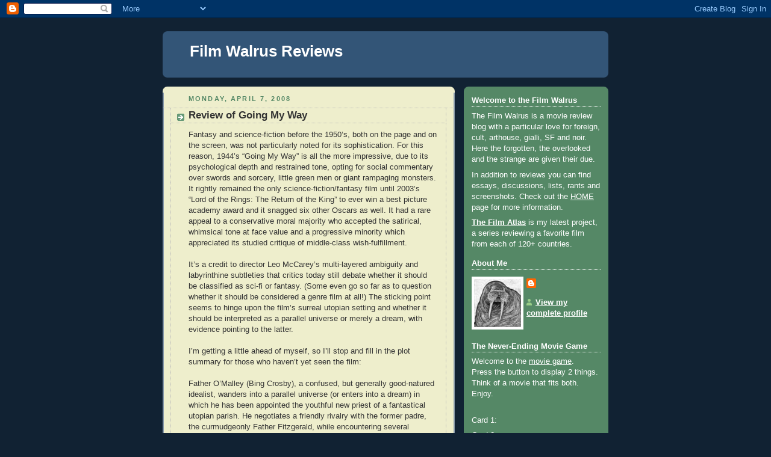

--- FILE ---
content_type: text/html; charset=UTF-8
request_url: http://www.filmwalrus.com/2008/04/review-of-going-my-way.html
body_size: 59724
content:
<!DOCTYPE html>
<html dir='ltr'>
<head>
<link href='https://www.blogger.com/static/v1/widgets/2944754296-widget_css_bundle.css' rel='stylesheet' type='text/css'/>
<meta content='text/html; charset=UTF-8' http-equiv='Content-Type'/>
<meta content='blogger' name='generator'/>
<link href='http://www.filmwalrus.com/favicon.ico' rel='icon' type='image/x-icon'/>
<link href='http://www.filmwalrus.com/2008/04/review-of-going-my-way.html' rel='canonical'/>
<link rel="alternate" type="application/atom+xml" title="Film Walrus Reviews - Atom" href="http://www.filmwalrus.com/feeds/posts/default" />
<link rel="alternate" type="application/rss+xml" title="Film Walrus Reviews - RSS" href="http://www.filmwalrus.com/feeds/posts/default?alt=rss" />
<link rel="service.post" type="application/atom+xml" title="Film Walrus Reviews - Atom" href="https://www.blogger.com/feeds/1250324745932561231/posts/default" />

<link rel="alternate" type="application/atom+xml" title="Film Walrus Reviews - Atom" href="http://www.filmwalrus.com/feeds/6335250161754120975/comments/default" />
<!--Can't find substitution for tag [blog.ieCssRetrofitLinks]-->
<meta content='http://www.filmwalrus.com/2008/04/review-of-going-my-way.html' property='og:url'/>
<meta content='Review of Going My Way' property='og:title'/>
<meta content='Fantasy and science-fiction before the 1950’s, both on the page and on the screen, was not particularly noted for its sophistication. For th...' property='og:description'/>
<title>Film Walrus Reviews: Review of Going My Way</title>
<style id='page-skin-1' type='text/css'><!--
/*
-----------------------------------------------
Blogger Template Style
Name:     Rounders 3
Date:     27 Feb 2004
Updated by: Blogger Team
----------------------------------------------- */
body {
background:#123;
margin:0;
text-align:center;
line-height: 1.5em;
font: x-small Trebuchet MS, Verdana, Arial, Sans-serif;
color:#333333;
font-size/* */:/**/small;
font-size: /**/small;
}
/* Page Structure
----------------------------------------------- */
/* The images which help create rounded corners depend on the
following widths and measurements. If you want to change
these measurements, the images will also need to change.
*/
#outer-wrapper {
width:740px;
margin:0 auto;
text-align:left;
font: normal normal 100% 'Trebuchet MS',Verdana,Arial,Sans-serif;
}
#main-wrap1 {
width:485px;
float:left;
background:#eeeecc url("https://resources.blogblog.com/blogblog/data/rounders3/corners_main_bot.gif") no-repeat left bottom;
margin:15px 0 0;
padding:0 0 10px;
color:#333333;
font-size:97%;
line-height:1.5em;
word-wrap: break-word; /* fix for long text breaking sidebar float in IE */
overflow: hidden;     /* fix for long non-text content breaking IE sidebar float */
}
#main-wrap2 {
float:left;
width:100%;
background:url("https://resources.blogblog.com/blogblog/data/rounders3/corners_main_top.gif") no-repeat left top;
padding:10px 0 0;
}
#main {
background:url("https://resources.blogblog.com/blogblog/data/rounders3/rails_main.gif") repeat-y left;
padding:0;
width:485px;
}
#sidebar-wrap {
width:240px;
float:right;
margin:15px 0 0;
font-size:97%;
line-height:1.5em;
word-wrap: break-word; /* fix for long text breaking sidebar float in IE */
overflow: hidden;     /* fix for long non-text content breaking IE sidebar float */
}
.main .widget {
margin-top: 4px;
width: 468px;
padding: 0 13px;
}
.main .Blog {
margin: 0;
padding: 0;
width: 484px;
}
/* Links
----------------------------------------------- */
a:link {
color: #445566;
}
a:visited {
color: #223344;
}
a:hover {
color: #223344;
}
a img {
border-width:0;
}
/* Blog Header
----------------------------------------------- */
#header-wrapper {
background:#335577 url("https://resources.blogblog.com/blogblog/data/rounders3/corners_cap_top.gif") no-repeat left top;
margin-top:22px;
margin-right:0;
margin-bottom:0;
margin-left:0;
padding-top:8px;
padding-right:0;
padding-bottom:0;
padding-left:0;
color:#ffffff;
}
#header {
background:url("https://resources.blogblog.com/blogblog/data/rounders3/corners_cap_bot.gif") no-repeat left bottom;
padding:0 15px 8px;
}
#header h1 {
margin:0;
padding:10px 30px 5px;
line-height:1.2em;
font: normal bold 200% 'Trebuchet MS',Verdana,Arial,Sans-serif;
}
#header a,
#header a:visited {
text-decoration:none;
color: #ffffff;
}
#header .description {
margin:0;
padding:5px 30px 10px;
line-height:1.5em;
font: normal normal 100% 'Trebuchet MS',Verdana,Arial,Sans-serif;
}
/* Posts
----------------------------------------------- */
h2.date-header {
margin-top:0;
margin-right:28px;
margin-bottom:0;
margin-left:43px;
font-size:85%;
line-height:2em;
text-transform:uppercase;
letter-spacing:.2em;
color:#558866;
}
.post {
margin:.3em 0 25px;
padding:0 13px;
border:1px dotted #bbbbbb;
border-width:1px 0;
}
.post h3 {
margin:0;
line-height:1.5em;
background:url("https://resources.blogblog.com/blogblog/data/rounders3/icon_arrow.gif") no-repeat 10px .5em;
display:block;
border:1px dotted #bbbbbb;
border-width:0 1px 1px;
padding-top:2px;
padding-right:14px;
padding-bottom:2px;
padding-left:29px;
color: #333333;
font: normal bold 135% 'Trebuchet MS',Verdana,Arial,Sans-serif;
}
.post h3 a, .post h3 a:visited {
text-decoration:none;
color: #333333;
}
a.title-link:hover {
background-color: #bbbbbb;
color: #333333;
}
.post-body {
border:1px dotted #bbbbbb;
border-width:0 1px 1px;
border-bottom-color:#eeeecc;
padding-top:10px;
padding-right:14px;
padding-bottom:1px;
padding-left:29px;
}
html>body .post-body {
border-bottom-width:0;
}
.post-body {
margin:0 0 .75em;
}
.post-body blockquote {
line-height:1.3em;
}
.post-footer {
background: #ffffff;
margin:0;
padding-top:2px;
padding-right:14px;
padding-bottom:2px;
padding-left:29px;
border:1px dotted #bbbbbb;
border-width:1px;
font-size:100%;
line-height:1.5em;
color: #666666;
}
/*
The first line of the post footer might only have floated text, so we need to give it a height.
The height comes from the post-footer line-height
*/
.post-footer-line-1 {
min-height:1.5em;
_height:1.5em;
}
.post-footer p {
margin: 0;
}
html>body .post-footer {
border-bottom-color:transparent;
}
.uncustomized-post-template .post-footer {
text-align: right;
}
.uncustomized-post-template .post-author,
.uncustomized-post-template .post-timestamp {
display: block;
float: left;
text-align:left;
margin-right: 4px;
}
.post-footer a {
color: #456;
}
.post-footer a:hover {
color: #234;
}
a.comment-link {
/* IE5.0/Win doesn't apply padding to inline elements,
so we hide these two declarations from it */
background/* */:/**/url("https://resources.blogblog.com/blogblog/data/rounders/icon_comment_left.gif") no-repeat left 45%;
padding-left:14px;
}
html>body a.comment-link {
/* Respecified, for IE5/Mac's benefit */
background:url("https://resources.blogblog.com/blogblog/data/rounders3/icon_comment_left.gif") no-repeat left 45%;
padding-left:14px;
}
.post img, table.tr-caption-container {
margin-top:0;
margin-right:0;
margin-bottom:5px;
margin-left:0;
padding:4px;
border:1px solid #bbbbbb;
}
.tr-caption-container img {
border: none;
margin: 0;
padding: 0;
}
blockquote {
margin:.75em 0;
border:1px dotted #bbbbbb;
border-width:1px 0;
padding:5px 15px;
color: #558866;
}
.post blockquote p {
margin:.5em 0;
}
#blog-pager-newer-link {
float: left;
margin-left: 13px;
}
#blog-pager-older-link {
float: right;
margin-right: 13px;
}
#blog-pager {
text-align: center;
}
.feed-links {
clear: both;
line-height: 2.5em;
margin-left: 13px;
}
/* Comments
----------------------------------------------- */
#comments {
margin:-25px 13px 0;
border:1px dotted #bbbbbb;
border-width:0 1px 1px;
padding-top:20px;
padding-right:0;
padding-bottom:15px;
padding-left:0;
}
#comments h4 {
margin:0 0 10px;
padding-top:0;
padding-right:14px;
padding-bottom:2px;
padding-left:29px;
border-bottom:1px dotted #bbbbbb;
font-size:120%;
line-height:1.4em;
color:#333333;
}
#comments-block {
margin-top:0;
margin-right:15px;
margin-bottom:0;
margin-left:9px;
}
.comment-author {
background:url("https://resources.blogblog.com/blogblog/data/rounders3/icon_comment_left.gif") no-repeat 2px .3em;
margin:.5em 0;
padding-top:0;
padding-right:0;
padding-bottom:0;
padding-left:20px;
font-weight:bold;
}
.comment-body {
margin:0 0 1.25em;
padding-top:0;
padding-right:0;
padding-bottom:0;
padding-left:20px;
}
.comment-body p {
margin:0 0 .5em;
}
.comment-footer {
margin:0 0 .5em;
padding-top:0;
padding-right:0;
padding-bottom:.75em;
padding-left:20px;
}
.comment-footer a:link {
color: #333;
}
.deleted-comment {
font-style:italic;
color:gray;
}
.comment-form {
padding-left:20px;
padding-right:5px;
}
#comments .comment-form h4 {
padding-left:0px;
}
/* Profile
----------------------------------------------- */
.profile-img {
float: left;
margin-top: 5px;
margin-right: 5px;
margin-bottom: 5px;
margin-left: 0;
border: 4px solid #ffffff;
}
.profile-datablock {
margin-top:0;
margin-right:15px;
margin-bottom:.5em;
margin-left:0;
padding-top:8px;
}
.profile-link {
background:url("https://resources.blogblog.com/blogblog/data/rounders3/icon_profile_left.gif") no-repeat left .1em;
padding-left:15px;
font-weight:bold;
}
.profile-textblock {
clear: both;
margin: 0;
}
.sidebar .clear, .main .widget .clear {
clear: both;
}
#sidebartop-wrap {
background:#558866 url("https://resources.blogblog.com/blogblog/data/rounders3/corners_prof_bot.gif") no-repeat left bottom;
margin:0px 0px 15px;
padding:0px 0px 10px;
color:#ffffff;
}
#sidebartop-wrap2 {
background:url("https://resources.blogblog.com/blogblog/data/rounders3/corners_prof_top.gif") no-repeat left top;
padding: 10px 0 0;
margin:0;
border-width:0;
}
#sidebartop h2 {
line-height:1.5em;
color:#ffffff;
border-bottom: 1px dotted #ffffff;
font: normal bold 100% 'Trebuchet MS',Verdana,Arial,Sans-serif;
margin-bottom: 0.5em;
}
#sidebartop a {
color: #ffffff;
}
#sidebartop a:hover {
color: #ffffff;
}
#sidebartop a:visited {
color: #ffffff;
}
#sidebar a {
color: #99ddbb;
}
#sidebar a:hover,
#sidebar a:visited {
color: #ffffff;
}
/* Sidebar Boxes
----------------------------------------------- */
.sidebar .widget {
margin:.5em 13px 1.25em;
padding:0 0px;
}
.widget-content {
margin-top: 0.5em;
}
#sidebarbottom-wrap1 {
background:#335577 url("https://resources.blogblog.com/blogblog/data/rounders3/corners_side_top.gif") no-repeat left top;
margin:0 0 15px;
padding:10px 0 0;
color: #ffffff;
}
#sidebarbottom-wrap2 {
background:url("https://resources.blogblog.com/blogblog/data/rounders3/corners_side_bot.gif") no-repeat left bottom;
padding:0 0 8px;
}
.sidebar h2 {
margin-top:0;
margin-right:0;
margin-bottom:.5em;
margin-left:0;
padding:0 0 .2em;
line-height:1.5em;
font:normal bold 100% 'Trebuchet MS',Verdana,Arial,Sans-serif;
}
.sidebar ul {
list-style:none;
margin:0 0 1.25em;
padding:0;
}
.sidebar ul li {
background:url("https://resources.blogblog.com/blogblog/data/rounders3/icon_arrow_sm.gif") no-repeat 2px .25em;
margin:0;
padding-top:0;
padding-right:0;
padding-bottom:3px;
padding-left:16px;
margin-bottom:3px;
border-bottom:1px dotted #bbbbbb;
line-height:1.4em;
}
.sidebar p {
margin:0 0 .6em;
}
#sidebar h2 {
color: #aabbcc;
border-bottom: 1px dotted #aabbcc;
}
/* Footer
----------------------------------------------- */
#footer-wrap1 {
clear:both;
margin:0 0 10px;
padding:15px 0 0;
}
#footer-wrap2 {
background:#335577 url("https://resources.blogblog.com/blogblog/data/rounders3/corners_cap_top.gif") no-repeat left top;
color:#ffffff;
}
#footer {
background:url("https://resources.blogblog.com/blogblog/data/rounders3/corners_cap_bot.gif") no-repeat left bottom;
padding:8px 15px;
}
#footer hr {display:none;}
#footer p {margin:0;}
#footer a {color:#ffffff;}
#footer .widget-content {
margin:0;
}
/** Page structure tweaks for layout editor wireframe */
body#layout #main-wrap1,
body#layout #sidebar-wrap,
body#layout #header-wrapper {
margin-top: 0;
}
body#layout #header, body#layout #header-wrapper,
body#layout #outer-wrapper {
margin-left:0,
margin-right: 0;
padding: 0;
}
body#layout #outer-wrapper {
width: 730px;
}
body#layout #footer-wrap1 {
padding-top: 0;
}

--></style>
<link href='https://www.blogger.com/dyn-css/authorization.css?targetBlogID=1250324745932561231&amp;zx=d7b78782-4b43-41cd-86fa-ea7869e016ce' media='none' onload='if(media!=&#39;all&#39;)media=&#39;all&#39;' rel='stylesheet'/><noscript><link href='https://www.blogger.com/dyn-css/authorization.css?targetBlogID=1250324745932561231&amp;zx=d7b78782-4b43-41cd-86fa-ea7869e016ce' rel='stylesheet'/></noscript>
<meta name='google-adsense-platform-account' content='ca-host-pub-1556223355139109'/>
<meta name='google-adsense-platform-domain' content='blogspot.com'/>

</head>
<body>
<div class='navbar section' id='navbar'><div class='widget Navbar' data-version='1' id='Navbar1'><script type="text/javascript">
    function setAttributeOnload(object, attribute, val) {
      if(window.addEventListener) {
        window.addEventListener('load',
          function(){ object[attribute] = val; }, false);
      } else {
        window.attachEvent('onload', function(){ object[attribute] = val; });
      }
    }
  </script>
<div id="navbar-iframe-container"></div>
<script type="text/javascript" src="https://apis.google.com/js/platform.js"></script>
<script type="text/javascript">
      gapi.load("gapi.iframes:gapi.iframes.style.bubble", function() {
        if (gapi.iframes && gapi.iframes.getContext) {
          gapi.iframes.getContext().openChild({
              url: 'https://www.blogger.com/navbar/1250324745932561231?po\x3d6335250161754120975\x26origin\x3dhttp://www.filmwalrus.com',
              where: document.getElementById("navbar-iframe-container"),
              id: "navbar-iframe"
          });
        }
      });
    </script><script type="text/javascript">
(function() {
var script = document.createElement('script');
script.type = 'text/javascript';
script.src = '//pagead2.googlesyndication.com/pagead/js/google_top_exp.js';
var head = document.getElementsByTagName('head')[0];
if (head) {
head.appendChild(script);
}})();
</script>
</div></div>
<div id='outer-wrapper'>
<div id='header-wrapper'>
<div class='header section' id='header'><div class='widget Header' data-version='1' id='Header1'>
<div id='header-inner'>
<div class='titlewrapper'>
<h1 class='title'>
<a href='http://www.filmwalrus.com/'>
Film Walrus Reviews
</a>
</h1>
</div>
<div class='descriptionwrapper'>
<p class='description'><span>
</span></p>
</div>
</div>
</div></div>
</div>
<div id='crosscol-wrapper' style='text-align:center'>
<div class='crosscol no-items section' id='crosscol'></div>
</div>
<div id='main-wrap1'><div id='main-wrap2'>
<div class='main section' id='main'><div class='widget Blog' data-version='1' id='Blog1'>
<div class='blog-posts hfeed'>

          <div class="date-outer">
        
<h2 class='date-header'><span>Monday, April 7, 2008</span></h2>

          <div class="date-posts">
        
<div class='post-outer'>
<div class='post hentry uncustomized-post-template' itemprop='blogPost' itemscope='itemscope' itemtype='http://schema.org/BlogPosting'>
<meta content='1250324745932561231' itemprop='blogId'/>
<meta content='6335250161754120975' itemprop='postId'/>
<a name='6335250161754120975'></a>
<h3 class='post-title entry-title' itemprop='name'>
Review of Going My Way
</h3>
<div class='post-header'>
<div class='post-header-line-1'></div>
</div>
<div class='post-body entry-content' id='post-body-6335250161754120975' itemprop='description articleBody'>
Fantasy and science-fiction before the 1950&#8217;s, both on the page and on the screen, was not particularly noted for its sophistication. For this reason, 1944&#8217;s &#8220;Going My Way&#8221; is all the more impressive, due to its psychological depth and restrained tone, opting for social commentary over swords and sorcery, little green men or giant rampaging monsters. It rightly remained the only science-fiction/fantasy film until 2003&#8217;s &#8220;Lord of the Rings: The Return of the King&#8221; to ever win a best picture academy award and it snagged six other Oscars as well. It had a rare appeal to a conservative moral majority who accepted the satirical, whimsical tone at face value and a progressive minority which appreciated its studied critique of middle-class wish-fulfillment.<br /><br />It&#8217;s a credit to director Leo McCarey&#8217;s multi-layered ambiguity and labyrinthine subtleties that critics today still debate whether it should be classified as sci-fi or fantasy. (Some even go so far as to question whether it should be considered a genre film at all!) The sticking point seems to hinge upon the film&#8217;s surreal utopian setting and whether it should be interpreted as a parallel universe or merely a dream, with evidence pointing to the latter.<br /><br />I&#8217;m getting a little ahead of myself, so I&#8217;ll stop and fill in the plot summary for those who haven&#8217;t yet seen the film:<br /><br />Father O&#8217;Malley (Bing Crosby), a confused, but generally good-natured idealist, wanders into a parallel universe (or enters into a dream) in which he has been appointed the youthful new priest of a fantastical utopian parish. He negotiates a friendly rivalry with the former padre, the curmudgeonly Father Fitzgerald, while encountering several humorously outrageous inversions of real world woes: a street gang that becomes a charitable choir, a vicious landlord who transforms into a noble military volunteer and a runaway prostitute turned charming fiancé, etc. As the grip of the fantasy world tightens, it moves further from reality, occasionally spinning off into musical numbers.<br /><br />&#8220;Going My Way&#8221; owes much of its basic format to &#8220;Alice in Wonderland&#8221; and &#8220;The Wizard of Oz&#8221; (which has since overtaken the other film in stature), with its story of a naïve protagonist who becomes lost in a wonderland that is both exciting and alien. However, McCarey&#8217;s film shies away from the Technicolor excess of &#8220;The Wizard of Oz&#8221; film and the hallucinogenic chaos of &#8220;Alice in Wonderland&#8221; in favor of an uncanny mirror world that is all the more unsettling because it is so deeply grounded in our own. While other auteurs dabbled in dystopic shadow-worlds (consider the contemporaneous film noirs), McCarey takes us into quite the reverse: a parallel universe of impossibly glaring light. It is a light whose satiric intensity is a searing indictment of 1940&#8217;s society with its legislated morality, war propaganda, stifling self-censorship, denial of social problems and lack of universal civil rights.<br /><br />What makes &#8220;Going My Way&#8221; even more unusual than flight-of-fancy odysseys made before and since is the lack of a firm framing device to anchor O&#8217;Malley&#8217;s story. McCarey doesn&#8217;t give us the Kansas farm and deus ex tornado of &#8220;The Wizard of Oz&#8221; or the sleepy hillside and endless rabbit-hole of &#8220;Alice&#8221; nor even (explicitly) the usual setup of a hospital patient fading in and out of an uneasy dream-state. O&#8217;Malley is thrust into his fantasy world without context, leaving the viewers to piece together the truth from the over-the-top morality, delirious cheeriness and subtler clues. Even more disturbing is O&#8217;Malley&#8217;s attitude towards the thinly-masked fiction. Rather than embarking on the usual episodic journey home (learning life lessons along the way) he enthusiastically accepts the lie, clearly preferring the hollow wish-fulfillment to the abrasive complications of reality. His inability to struggle out from the dream dooms him to repeat the fantasy scenario indefinitely, as hinted by the devastating final scene in which O&#8217;Malley is reassigned to a new parish with an identical description and situation.<br /><br />It&#8217;s easy to argue that the edgy choice to forgo a framing device was merely a matter of necessity. The Hays Office would never have allowed McCarey to get away with his daring social critique if he&#8217;d spelled out his intentions. Still, I can&#8217;t help wondering whether Bing Crosby&#8217;s superlative star power might have prevented the Hollywood blacklist if he&#8217;d openly displayed his cynicism towards the moral majority.<br /><br />Personally, I think the absent frame is more than just a fear of production code reprisal. It&#8217;s an artistic choice that enhances the puzzle-box structure of the film and its underlying message: we are a prisoner of the lies we live. The most reasonable interpretations [mild SPOILERS until end of paragraph] is that O&#8217;Malley is a dying patient, a comatose member of the white male Christian hegemony whose feverish brain is haplessly trying to assemble a version of heaven that fits his short-sighted prejudices and egotistical preoccupations. Bing Crosby&#8217;s perpetual dopey grin is perhaps the clearest evidence of his medicated state while the church fire near the end of the film appears to be a clear stand-in for the &#8220;burning&#8221; fever that threatens to destroy his fantasy world.<br /><br />McCarey is ruthless in laying bare O&#8217;Malley&#8217;s psychology. Evidence of probable childhood abuse comes in the guise of Father Fitzgerald, an explicit father figure who wields a cane (kept largely tame in the mirror world), refuses to pass the torch to O&#8217;Malley and resists the young man&#8217;s attempts at progress. A short scene involving Fitzgerald&#8217;s drinking habit and references to an absent maternal figure, hint at the household conditions of O&#8217;Malley&#8217;s real world youth.<br /><br />Meanwhile, a fixation with a former flame reveals a history of rejection while a flirtatious runaway exposes O&#8217;Malley&#8217;s frustrated sexual preoccupation. The material is heavily sublimated, with O&#8217;Malley displacing his sexual desires into music and song and projecting himself as a priest (insights into his past, including much camaraderie with an even less likely priest suggest that he is really nothing of the sort) as a rationalization for his impotence. One particularly memorable example of this repression at work is when O&#8217;Malley forces an attractive aspiring nightclub performer to sing without moving anything below the neck (even to sway or snap!).<br /><br />Most scathing of all is the depiction of O&#8217;Malley&#8217;s pathetic ego, which McCarey arguably takes a little too far. Our &#8220;hero&#8221; not only imagines himself to be a literal messiah figure, bringing salvation to a community in crisis, but also a rock star (Bing Crosby, who had 383 top-30 hits, was the 1940&#8217;s equivalent) whose talent is a financial success. He is admired by all the boys in the local gang (an idea so out of place that it sends up red flags about a friendless, bullied past) and by women of every age and background.<br /><br />The harmful aspect of this &#8220;idealized&#8221; wish fulfillment is evident in the regressive values and strict homogeny that O&#8217;Malley simulates in his dream world. Notice the lack of racial minorities. Notice how women bend to the will of the male cast members, with marriage offered as the only acceptable choice. Listen to the constant refrain that righteousness can be achieved only through the Catholic church, which demands regular attendance and frequent donations. One can hardly overlook the hypocrisy of O&#8217;Malley&#8217;s self-serving justice, in which the police allow him to gorge on stolen goods while violently pursuing others who commit identical crimes, or even infractions as minor as vagrancy.<br /><br />It&#8217;s hard for modern viewers to imagine that the mainstream critics and audience of 1944 were largely blind to the anti-establishment subtext of &#8220;Going My Way.&#8221; Yet the truth is that its Best Picture victory was as much a matter of unwitting conservatives sharing in O&#8217;Malley&#8217;s fantasy without perceiving its terrible ironies as it was liberals overjoyed to see a film cut through the choking miasma of bourgeois contentment. Today, the film deserves to be openly acknowledged in its proper place: as a film that provocatively challenges viewers to reject escapism, isolationism and solipsism and to face their personal demons with honesty. It asks us to turn back from O&#8217;Malley&#8217;s path towards the false utopia of whitewashed paternal theocracy and to engage with the complicated moral ambiguities and vibrant multiculturalism of the modern life.<br /><br />Walrus Rating: 2.5
<div style='clear: both;'></div>
</div>
<div class='post-footer'>
<div class='post-footer-line post-footer-line-1'>
<span class='post-author vcard'>
Posted by
<span class='fn' itemprop='author' itemscope='itemscope' itemtype='http://schema.org/Person'>
<meta content='https://www.blogger.com/profile/14822833888119348361' itemprop='url'/>
<a class='g-profile' href='https://www.blogger.com/profile/14822833888119348361' rel='author' title='author profile'>
<span itemprop='name'>FilmWalrus</span>
</a>
</span>
</span>
<span class='post-timestamp'>
at
<meta content='http://www.filmwalrus.com/2008/04/review-of-going-my-way.html' itemprop='url'/>
<a class='timestamp-link' href='http://www.filmwalrus.com/2008/04/review-of-going-my-way.html' rel='bookmark' title='permanent link'><abbr class='published' itemprop='datePublished' title='2008-04-07T16:55:00-05:00'>4:55&#8239;PM</abbr></a>
</span>
<span class='post-comment-link'>
</span>
<span class='post-icons'>
<span class='item-action'>
<a href='https://www.blogger.com/email-post/1250324745932561231/6335250161754120975' title='Email Post'>
<img alt='' class='icon-action' height='13' src='https://resources.blogblog.com/img/icon18_email.gif' width='18'/>
</a>
</span>
<span class='item-control blog-admin pid-1165013649'>
<a href='https://www.blogger.com/post-edit.g?blogID=1250324745932561231&postID=6335250161754120975&from=pencil' title='Edit Post'>
<img alt='' class='icon-action' height='18' src='https://resources.blogblog.com/img/icon18_edit_allbkg.gif' width='18'/>
</a>
</span>
</span>
<div class='post-share-buttons goog-inline-block'>
</div>
</div>
<div class='post-footer-line post-footer-line-2'>
<span class='post-labels'>
Labels:
<a href='http://www.filmwalrus.com/search/label/1940s' rel='tag'>1940s</a>,
<a href='http://www.filmwalrus.com/search/label/Black%20and%20White' rel='tag'>Black and White</a>,
<a href='http://www.filmwalrus.com/search/label/Humor' rel='tag'>Humor</a>,
<a href='http://www.filmwalrus.com/search/label/Miscellaneous' rel='tag'>Miscellaneous</a>,
<a href='http://www.filmwalrus.com/search/label/Review' rel='tag'>Review</a>,
<a href='http://www.filmwalrus.com/search/label/Shameless%20Rants' rel='tag'>Shameless Rants</a>,
<a href='http://www.filmwalrus.com/search/label/USA' rel='tag'>USA</a>
</span>
</div>
<div class='post-footer-line post-footer-line-3'>
<span class='post-location'>
</span>
</div>
</div>
</div>
<div class='comments' id='comments'>
<a name='comments'></a>
<h4>15 comments:</h4>
<div id='Blog1_comments-block-wrapper'>
<dl class='avatar-comment-indent' id='comments-block'>
<dt class='comment-author ' id='c2781840220467755409'>
<a name='c2781840220467755409'></a>
<div class="avatar-image-container avatar-stock"><span dir="ltr"><img src="//resources.blogblog.com/img/blank.gif" width="35" height="35" alt="" title="Anonymous">

</span></div>
Anonymous
said...
</dt>
<dd class='comment-body' id='Blog1_cmt-2781840220467755409'>
<p>
pa-DOW Leo McCarey.  That 1944 Best Picture Oscar must have been <I>so sweet</I>!
</p>
</dd>
<dd class='comment-footer'>
<span class='comment-timestamp'>
<a href='http://www.filmwalrus.com/2008/04/review-of-going-my-way.html?showComment=1207608300000#c2781840220467755409' title='comment permalink'>
April 7, 2008 at 5:45&#8239;PM
</a>
<span class='item-control blog-admin pid-2018716424'>
<a class='comment-delete' href='https://www.blogger.com/comment/delete/1250324745932561231/2781840220467755409' title='Delete Comment'>
<img src='https://resources.blogblog.com/img/icon_delete13.gif'/>
</a>
</span>
</span>
</dd>
<dt class='comment-author ' id='c3517672334871426124'>
<a name='c3517672334871426124'></a>
<div class="avatar-image-container vcard"><span dir="ltr"><a href="https://www.blogger.com/profile/17295562938792511228" target="" rel="nofollow" onclick="" class="avatar-hovercard" id="av-3517672334871426124-17295562938792511228"><img src="https://resources.blogblog.com/img/blank.gif" width="35" height="35" class="delayLoad" style="display: none;" longdesc="//blogger.googleusercontent.com/img/b/R29vZ2xl/AVvXsEh7G68pqH9lv8ehZKUv5a6iMrjRlLdyqm_YK23sloM3TYEtaQ4eQJEV_QZMRw4Qu3aqZ70hsPqHYnFdNpc59a-r4GuoI8U6DRzr0Pv5mRsg-TbJDfY-eDS7nIK2saqAsA/s45-c/berries2b.jpeg" alt="" title="Patti">

<noscript><img src="//blogger.googleusercontent.com/img/b/R29vZ2xl/AVvXsEh7G68pqH9lv8ehZKUv5a6iMrjRlLdyqm_YK23sloM3TYEtaQ4eQJEV_QZMRw4Qu3aqZ70hsPqHYnFdNpc59a-r4GuoI8U6DRzr0Pv5mRsg-TbJDfY-eDS7nIK2saqAsA/s45-c/berries2b.jpeg" width="35" height="35" class="photo" alt=""></noscript></a></span></div>
<a href='https://www.blogger.com/profile/17295562938792511228' rel='nofollow'>Patti</a>
said...
</dt>
<dd class='comment-body' id='Blog1_cmt-3517672334871426124'>
<p>
Wait, you gave it a 2.5? That seems awfully low in light of everything you just wrote about it. I'm confused.
</p>
</dd>
<dd class='comment-footer'>
<span class='comment-timestamp'>
<a href='http://www.filmwalrus.com/2008/04/review-of-going-my-way.html?showComment=1207632540000#c3517672334871426124' title='comment permalink'>
April 8, 2008 at 12:29&#8239;AM
</a>
<span class='item-control blog-admin pid-1657165543'>
<a class='comment-delete' href='https://www.blogger.com/comment/delete/1250324745932561231/3517672334871426124' title='Delete Comment'>
<img src='https://resources.blogblog.com/img/icon_delete13.gif'/>
</a>
</span>
</span>
</dd>
<dt class='comment-author ' id='c4958805425698175648'>
<a name='c4958805425698175648'></a>
<div class="avatar-image-container avatar-stock"><span dir="ltr"><a href="https://www.blogger.com/profile/10716883645607032782" target="" rel="nofollow" onclick="" class="avatar-hovercard" id="av-4958805425698175648-10716883645607032782"><img src="//www.blogger.com/img/blogger_logo_round_35.png" width="35" height="35" alt="" title="Mad Dog">

</a></span></div>
<a href='https://www.blogger.com/profile/10716883645607032782' rel='nofollow'>Mad Dog</a>
said...
</dt>
<dd class='comment-body' id='Blog1_cmt-4958805425698175648'>
<p>
I guess I'm also a little confused that you give the movie a 2.5 after seemingly praising it so much. (I only skimmed through after the spoiler warning, though, so maybe I missed the other shoe dropping.)<BR/><BR/>At any rate, what other fantasy/sci-fi movies out there do you think were deserving of winning the Best Picture of their year?
</p>
</dd>
<dd class='comment-footer'>
<span class='comment-timestamp'>
<a href='http://www.filmwalrus.com/2008/04/review-of-going-my-way.html?showComment=1207663740000#c4958805425698175648' title='comment permalink'>
April 8, 2008 at 9:09&#8239;AM
</a>
<span class='item-control blog-admin pid-608095284'>
<a class='comment-delete' href='https://www.blogger.com/comment/delete/1250324745932561231/4958805425698175648' title='Delete Comment'>
<img src='https://resources.blogblog.com/img/icon_delete13.gif'/>
</a>
</span>
</span>
</dd>
<dt class='comment-author ' id='c8519308201542027980'>
<a name='c8519308201542027980'></a>
<div class="avatar-image-container avatar-stock"><span dir="ltr"><img src="//resources.blogblog.com/img/blank.gif" width="35" height="35" alt="" title="Anonymous">

</span></div>
Anonymous
said...
</dt>
<dd class='comment-body' id='Blog1_cmt-8519308201542027980'>
<p>
Brian, your sarcasm is not sarcastic enough (...just like the movie's...)<BR/><BR/>I wonder how many kids are going to get Ds on film class papers because of this post.
</p>
</dd>
<dd class='comment-footer'>
<span class='comment-timestamp'>
<a href='http://www.filmwalrus.com/2008/04/review-of-going-my-way.html?showComment=1207684800000#c8519308201542027980' title='comment permalink'>
April 8, 2008 at 3:00&#8239;PM
</a>
<span class='item-control blog-admin pid-2018716424'>
<a class='comment-delete' href='https://www.blogger.com/comment/delete/1250324745932561231/8519308201542027980' title='Delete Comment'>
<img src='https://resources.blogblog.com/img/icon_delete13.gif'/>
</a>
</span>
</span>
</dd>
<dt class='comment-author ' id='c5408624533747858239'>
<a name='c5408624533747858239'></a>
<div class="avatar-image-container avatar-stock"><span dir="ltr"><img src="//resources.blogblog.com/img/blank.gif" width="35" height="35" alt="" title="Anonymous">

</span></div>
Anonymous
said...
</dt>
<dd class='comment-body' id='Blog1_cmt-5408624533747858239'>
<p>
"O&#8217;Malley is thrust into his fantasy world without context, leaving the viewers to piece together the truth from the over-the-top morality, delirious cheeriness and subtler clues."<BR/><BR/>John and Pat: as a hint, Brian's mom would really like this movie.
</p>
</dd>
<dd class='comment-footer'>
<span class='comment-timestamp'>
<a href='http://www.filmwalrus.com/2008/04/review-of-going-my-way.html?showComment=1207684860000#c5408624533747858239' title='comment permalink'>
April 8, 2008 at 3:01&#8239;PM
</a>
<span class='item-control blog-admin pid-2018716424'>
<a class='comment-delete' href='https://www.blogger.com/comment/delete/1250324745932561231/5408624533747858239' title='Delete Comment'>
<img src='https://resources.blogblog.com/img/icon_delete13.gif'/>
</a>
</span>
</span>
</dd>
<dt class='comment-author ' id='c2900358758252914917'>
<a name='c2900358758252914917'></a>
<div class="avatar-image-container vcard"><span dir="ltr"><a href="https://www.blogger.com/profile/17295562938792511228" target="" rel="nofollow" onclick="" class="avatar-hovercard" id="av-2900358758252914917-17295562938792511228"><img src="https://resources.blogblog.com/img/blank.gif" width="35" height="35" class="delayLoad" style="display: none;" longdesc="//blogger.googleusercontent.com/img/b/R29vZ2xl/AVvXsEh7G68pqH9lv8ehZKUv5a6iMrjRlLdyqm_YK23sloM3TYEtaQ4eQJEV_QZMRw4Qu3aqZ70hsPqHYnFdNpc59a-r4GuoI8U6DRzr0Pv5mRsg-TbJDfY-eDS7nIK2saqAsA/s45-c/berries2b.jpeg" alt="" title="Patti">

<noscript><img src="//blogger.googleusercontent.com/img/b/R29vZ2xl/AVvXsEh7G68pqH9lv8ehZKUv5a6iMrjRlLdyqm_YK23sloM3TYEtaQ4eQJEV_QZMRw4Qu3aqZ70hsPqHYnFdNpc59a-r4GuoI8U6DRzr0Pv5mRsg-TbJDfY-eDS7nIK2saqAsA/s45-c/berries2b.jpeg" width="35" height="35" class="photo" alt=""></noscript></a></span></div>
<a href='https://www.blogger.com/profile/17295562938792511228' rel='nofollow'>Patti</a>
said...
</dt>
<dd class='comment-body' id='Blog1_cmt-2900358758252914917'>
<p>
I re-read it and now I think I understand. I apologize for my readiness to accept what's put in front of me. Rock.
</p>
</dd>
<dd class='comment-footer'>
<span class='comment-timestamp'>
<a href='http://www.filmwalrus.com/2008/04/review-of-going-my-way.html?showComment=1207691160000#c2900358758252914917' title='comment permalink'>
April 8, 2008 at 4:46&#8239;PM
</a>
<span class='item-control blog-admin pid-1657165543'>
<a class='comment-delete' href='https://www.blogger.com/comment/delete/1250324745932561231/2900358758252914917' title='Delete Comment'>
<img src='https://resources.blogblog.com/img/icon_delete13.gif'/>
</a>
</span>
</span>
</dd>
<dt class='comment-author ' id='c6212535331064238877'>
<a name='c6212535331064238877'></a>
<div class="avatar-image-container avatar-stock"><span dir="ltr"><a href="https://www.blogger.com/profile/10716883645607032782" target="" rel="nofollow" onclick="" class="avatar-hovercard" id="av-6212535331064238877-10716883645607032782"><img src="//www.blogger.com/img/blogger_logo_round_35.png" width="35" height="35" alt="" title="Mad Dog">

</a></span></div>
<a href='https://www.blogger.com/profile/10716883645607032782' rel='nofollow'>Mad Dog</a>
said...
</dt>
<dd class='comment-body' id='Blog1_cmt-6212535331064238877'>
<p>
D:}
</p>
</dd>
<dd class='comment-footer'>
<span class='comment-timestamp'>
<a href='http://www.filmwalrus.com/2008/04/review-of-going-my-way.html?showComment=1207696740000#c6212535331064238877' title='comment permalink'>
April 8, 2008 at 6:19&#8239;PM
</a>
<span class='item-control blog-admin pid-608095284'>
<a class='comment-delete' href='https://www.blogger.com/comment/delete/1250324745932561231/6212535331064238877' title='Delete Comment'>
<img src='https://resources.blogblog.com/img/icon_delete13.gif'/>
</a>
</span>
</span>
</dd>
<dt class='comment-author blog-author' id='c2690502740151947099'>
<a name='c2690502740151947099'></a>
<div class="avatar-image-container vcard"><span dir="ltr"><a href="https://www.blogger.com/profile/14822833888119348361" target="" rel="nofollow" onclick="" class="avatar-hovercard" id="av-2690502740151947099-14822833888119348361"><img src="https://resources.blogblog.com/img/blank.gif" width="35" height="35" class="delayLoad" style="display: none;" longdesc="//blogger.googleusercontent.com/img/b/R29vZ2xl/AVvXsEi3Nn9NlnHg6XebZvlzrLbmAmLp1OM28rEx8UGkCUqBRFXqAsRXFZleSMfYbK0EVwTB11Zz2LnJvKKQbOi72jg4zOoyjPTb9EgHm9dazJP9Nbv5L2feKRsV160BstYK/s45-c/*" alt="" title="FilmWalrus">

<noscript><img src="//blogger.googleusercontent.com/img/b/R29vZ2xl/AVvXsEi3Nn9NlnHg6XebZvlzrLbmAmLp1OM28rEx8UGkCUqBRFXqAsRXFZleSMfYbK0EVwTB11Zz2LnJvKKQbOi72jg4zOoyjPTb9EgHm9dazJP9Nbv5L2feKRsV160BstYK/s45-c/*" width="35" height="35" class="photo" alt=""></noscript></a></span></div>
<a href='https://www.blogger.com/profile/14822833888119348361' rel='nofollow'>FilmWalrus</a>
said...
</dt>
<dd class='comment-body' id='Blog1_cmt-2690502740151947099'>
<p>
Sorry about the confusion. "Going My Way" was so astoundingly sappy, trite and conventional that I was outraged that it could win a best picture oscar. I find all of McCarey's work to be pretty much conservative drivel. Bing Crosby's "perpetual dopey grin" is just the way the mediocre actor looks, but the statistic about 383 top-30 hits is true.<BR/><BR/>In deciding how best to tackle my shameless rant (it was tagged as such, along with "Humor") an idea occured to me: what if I were to reappropriate the film for my own purposes! Use film criticism for evil!<BR/><BR/>I chose not to go overboard with sarcasm, instead simply reviewing the film as I would have if I actually had thought is was the opposite of what it is. This was partially meant as a critique/sendup of the way critics (even me!) impose their own agendas on films they view. Seeing the film makes the whole thing much funnier, but then again, I'm not sure I can recommend it.<BR/><BR/>It would please me greatly if anyone watches this movie because of my review and is so colored by my "interpretation" that they walk away with the opposite message of what McCarey intended. If that ever happens, I'll have done my small bit towards recovering the ground this film lost.<BR/><BR/>Mad Dog,<BR/><BR/>It is definitely conspicuous that no sci-fi film has ever won a best picture. Your question is a great topic in itself, but I'll have to think about it (and do some research) before I can answer. Anything in mind?
</p>
</dd>
<dd class='comment-footer'>
<span class='comment-timestamp'>
<a href='http://www.filmwalrus.com/2008/04/review-of-going-my-way.html?showComment=1207704420000#c2690502740151947099' title='comment permalink'>
April 8, 2008 at 8:27&#8239;PM
</a>
<span class='item-control blog-admin pid-1165013649'>
<a class='comment-delete' href='https://www.blogger.com/comment/delete/1250324745932561231/2690502740151947099' title='Delete Comment'>
<img src='https://resources.blogblog.com/img/icon_delete13.gif'/>
</a>
</span>
</span>
</dd>
<dt class='comment-author ' id='c5825791162132038258'>
<a name='c5825791162132038258'></a>
<div class="avatar-image-container vcard"><span dir="ltr"><a href="https://www.blogger.com/profile/17295562938792511228" target="" rel="nofollow" onclick="" class="avatar-hovercard" id="av-5825791162132038258-17295562938792511228"><img src="https://resources.blogblog.com/img/blank.gif" width="35" height="35" class="delayLoad" style="display: none;" longdesc="//blogger.googleusercontent.com/img/b/R29vZ2xl/AVvXsEh7G68pqH9lv8ehZKUv5a6iMrjRlLdyqm_YK23sloM3TYEtaQ4eQJEV_QZMRw4Qu3aqZ70hsPqHYnFdNpc59a-r4GuoI8U6DRzr0Pv5mRsg-TbJDfY-eDS7nIK2saqAsA/s45-c/berries2b.jpeg" alt="" title="Patti">

<noscript><img src="//blogger.googleusercontent.com/img/b/R29vZ2xl/AVvXsEh7G68pqH9lv8ehZKUv5a6iMrjRlLdyqm_YK23sloM3TYEtaQ4eQJEV_QZMRw4Qu3aqZ70hsPqHYnFdNpc59a-r4GuoI8U6DRzr0Pv5mRsg-TbJDfY-eDS7nIK2saqAsA/s45-c/berries2b.jpeg" width="35" height="35" class="photo" alt=""></noscript></a></span></div>
<a href='https://www.blogger.com/profile/17295562938792511228' rel='nofollow'>Patti</a>
said...
</dt>
<dd class='comment-body' id='Blog1_cmt-5825791162132038258'>
<p>
Brian, I certainly forgive you - I just took too much stock in what you said at face value. I tend to do that sometimes (with anyone). In any case, it certainly made my re-reading that much funnier.<BR/><BR/>Part of my problem is that I read your blog via RSS via Google Reader, and Reader doesn't display tags if you use the default Blogger RSS. Hence, I missed a key part.
</p>
</dd>
<dd class='comment-footer'>
<span class='comment-timestamp'>
<a href='http://www.filmwalrus.com/2008/04/review-of-going-my-way.html?showComment=1207704660000#c5825791162132038258' title='comment permalink'>
April 8, 2008 at 8:31&#8239;PM
</a>
<span class='item-control blog-admin pid-1657165543'>
<a class='comment-delete' href='https://www.blogger.com/comment/delete/1250324745932561231/5825791162132038258' title='Delete Comment'>
<img src='https://resources.blogblog.com/img/icon_delete13.gif'/>
</a>
</span>
</span>
</dd>
<dt class='comment-author ' id='c1181325163440776184'>
<a name='c1181325163440776184'></a>
<div class="avatar-image-container avatar-stock"><span dir="ltr"><a href="https://www.blogger.com/profile/03308166700171805582" target="" rel="nofollow" onclick="" class="avatar-hovercard" id="av-1181325163440776184-03308166700171805582"><img src="//www.blogger.com/img/blogger_logo_round_35.png" width="35" height="35" alt="" title="Unknown">

</a></span></div>
<a href='https://www.blogger.com/profile/03308166700171805582' rel='nofollow'>Unknown</a>
said...
</dt>
<dd class='comment-body' id='Blog1_cmt-1181325163440776184'>
<p>
Brian- so this is what you've been up to all this time.  I'll dig up a list of recommendations from my 4 years of film school notebooks for you if you email me-- <BR/><BR/>Shit man, I think back to the days of college recruiters and what might've been.  Ah well.  Hit me up-<BR/><BR/>leo@u.northwestern.edu
</p>
</dd>
<dd class='comment-footer'>
<span class='comment-timestamp'>
<a href='http://www.filmwalrus.com/2008/04/review-of-going-my-way.html?showComment=1207710600000#c1181325163440776184' title='comment permalink'>
April 8, 2008 at 10:10&#8239;PM
</a>
<span class='item-control blog-admin pid-2016544914'>
<a class='comment-delete' href='https://www.blogger.com/comment/delete/1250324745932561231/1181325163440776184' title='Delete Comment'>
<img src='https://resources.blogblog.com/img/icon_delete13.gif'/>
</a>
</span>
</span>
</dd>
<dt class='comment-author ' id='c2037430197803890532'>
<a name='c2037430197803890532'></a>
<div class="avatar-image-container avatar-stock"><span dir="ltr"><a href="https://www.blogger.com/profile/01313199765284778117" target="" rel="nofollow" onclick="" class="avatar-hovercard" id="av-2037430197803890532-01313199765284778117"><img src="//www.blogger.com/img/blogger_logo_round_35.png" width="35" height="35" alt="" title="Joe D">

</a></span></div>
<a href='https://www.blogger.com/profile/01313199765284778117' rel='nofollow'>Joe D</a>
said...
</dt>
<dd class='comment-body' id='Blog1_cmt-2037430197803890532'>
<p>
The story goes that Billy Wilder, sure of winning the Oscar for Double Indemnity, started to stand when they read out Going My Way. Wilder was so incensed that he tripped Leo McCarey as he ran down the aisle to fetch his gold statue.
</p>
</dd>
<dd class='comment-footer'>
<span class='comment-timestamp'>
<a href='http://www.filmwalrus.com/2008/04/review-of-going-my-way.html?showComment=1208033280000#c2037430197803890532' title='comment permalink'>
April 12, 2008 at 3:48&#8239;PM
</a>
<span class='item-control blog-admin pid-1169270759'>
<a class='comment-delete' href='https://www.blogger.com/comment/delete/1250324745932561231/2037430197803890532' title='Delete Comment'>
<img src='https://resources.blogblog.com/img/icon_delete13.gif'/>
</a>
</span>
</span>
</dd>
<dt class='comment-author blog-author' id='c1835207564050414571'>
<a name='c1835207564050414571'></a>
<div class="avatar-image-container vcard"><span dir="ltr"><a href="https://www.blogger.com/profile/14822833888119348361" target="" rel="nofollow" onclick="" class="avatar-hovercard" id="av-1835207564050414571-14822833888119348361"><img src="https://resources.blogblog.com/img/blank.gif" width="35" height="35" class="delayLoad" style="display: none;" longdesc="//blogger.googleusercontent.com/img/b/R29vZ2xl/AVvXsEi3Nn9NlnHg6XebZvlzrLbmAmLp1OM28rEx8UGkCUqBRFXqAsRXFZleSMfYbK0EVwTB11Zz2LnJvKKQbOi72jg4zOoyjPTb9EgHm9dazJP9Nbv5L2feKRsV160BstYK/s45-c/*" alt="" title="FilmWalrus">

<noscript><img src="//blogger.googleusercontent.com/img/b/R29vZ2xl/AVvXsEi3Nn9NlnHg6XebZvlzrLbmAmLp1OM28rEx8UGkCUqBRFXqAsRXFZleSMfYbK0EVwTB11Zz2LnJvKKQbOi72jg4zOoyjPTb9EgHm9dazJP9Nbv5L2feKRsV160BstYK/s45-c/*" width="35" height="35" class="photo" alt=""></noscript></a></span></div>
<a href='https://www.blogger.com/profile/14822833888119348361' rel='nofollow'>FilmWalrus</a>
said...
</dt>
<dd class='comment-body' id='Blog1_cmt-1835207564050414571'>
<p>
The contrast between Going My Way and Double Indemnity is so deliciously pure. Sad that the academy wasn't ready for noir yet. It does make a great story though! Gotta love that Billy Wilder.
</p>
</dd>
<dd class='comment-footer'>
<span class='comment-timestamp'>
<a href='http://www.filmwalrus.com/2008/04/review-of-going-my-way.html?showComment=1208040120000#c1835207564050414571' title='comment permalink'>
April 12, 2008 at 5:42&#8239;PM
</a>
<span class='item-control blog-admin pid-1165013649'>
<a class='comment-delete' href='https://www.blogger.com/comment/delete/1250324745932561231/1835207564050414571' title='Delete Comment'>
<img src='https://resources.blogblog.com/img/icon_delete13.gif'/>
</a>
</span>
</span>
</dd>
<dt class='comment-author ' id='c4805964308920391524'>
<a name='c4805964308920391524'></a>
<div class="avatar-image-container avatar-stock"><span dir="ltr"><img src="//resources.blogblog.com/img/blank.gif" width="35" height="35" alt="" title="Anonymous">

</span></div>
Anonymous
said...
</dt>
<dd class='comment-body' id='Blog1_cmt-4805964308920391524'>
<p>
I think your "review" was great!  I actually just watched the movie, well, the last half.  I've seen the whole movie though, they tend to play it too much on Turner Classics.  The reason I came across your review, was that, this is pretty funny, I was searching to see if there was any information about Bing Crosby being on morphine, or some other narcotics, or maybe tranquilizers...  LOL!  I mean, I can't fathom how he could be that way naturally!  But, aside from his famous "dopiness", I was marveling while watching the movie at how the whole film seemed so s-l-o-w, and even Ingrid seemed like she was nodding out half the time! Really WEEEE-YURRRD!<BR/><BR/>I was thinking during the Graduation Ceremony, "Is this the way it would have been at this time in the USA, at this kind of school, or is this over-the-top even for that time?"  I guessed that it MIGHT have been that way, since everything was kind of O.T.T. in those days.  But, nothing in real-life could have been as absurd as some of the plot devices in that movie, like when: The Doctor tells Father that Sister has TB, and she should go to AZ, and maybe work in an "old people's home", and, no, we shouldn't tell her because that would ruin her cheerfulness and optimism, so, it will be better for her to just out-of-the-blue send her to the Catholic Desert Old People's Home without telling her why, or even making up a reason, and then, Father happens to run into Sister, so, since everything happens automatically for Catholic Clergy, Father tell Sister the news... no phone calls to the Desert Home, no talk with the Bishop or the Mother Superior...  and that's only one small example of how things work. <BR/><BR/>So, I think your review was a great idea, and, it was spot-on!
</p>
</dd>
<dd class='comment-footer'>
<span class='comment-timestamp'>
<a href='http://www.filmwalrus.com/2008/04/review-of-going-my-way.html?showComment=1219706160000#c4805964308920391524' title='comment permalink'>
August 25, 2008 at 6:16&#8239;PM
</a>
<span class='item-control blog-admin pid-2018716424'>
<a class='comment-delete' href='https://www.blogger.com/comment/delete/1250324745932561231/4805964308920391524' title='Delete Comment'>
<img src='https://resources.blogblog.com/img/icon_delete13.gif'/>
</a>
</span>
</span>
</dd>
<dt class='comment-author ' id='c5734036073635503808'>
<a name='c5734036073635503808'></a>
<div class="avatar-image-container avatar-stock"><span dir="ltr"><img src="//resources.blogblog.com/img/blank.gif" width="35" height="35" alt="" title="Anonymous">

</span></div>
Anonymous
said...
</dt>
<dd class='comment-body' id='Blog1_cmt-5734036073635503808'>
<p>
Oh, sorry, just realized that I saw "The Bells of St. Mary's", and "Going My Way" is the sequel.  It doesn't matter at all, really, except to give credit due... they're both have the same unreal-almost-narcotic quality!
</p>
</dd>
<dd class='comment-footer'>
<span class='comment-timestamp'>
<a href='http://www.filmwalrus.com/2008/04/review-of-going-my-way.html?showComment=1219707840000#c5734036073635503808' title='comment permalink'>
August 25, 2008 at 6:44&#8239;PM
</a>
<span class='item-control blog-admin pid-2018716424'>
<a class='comment-delete' href='https://www.blogger.com/comment/delete/1250324745932561231/5734036073635503808' title='Delete Comment'>
<img src='https://resources.blogblog.com/img/icon_delete13.gif'/>
</a>
</span>
</span>
</dd>
<dt class='comment-author blog-author' id='c4625194259824322694'>
<a name='c4625194259824322694'></a>
<div class="avatar-image-container vcard"><span dir="ltr"><a href="https://www.blogger.com/profile/14822833888119348361" target="" rel="nofollow" onclick="" class="avatar-hovercard" id="av-4625194259824322694-14822833888119348361"><img src="https://resources.blogblog.com/img/blank.gif" width="35" height="35" class="delayLoad" style="display: none;" longdesc="//blogger.googleusercontent.com/img/b/R29vZ2xl/AVvXsEi3Nn9NlnHg6XebZvlzrLbmAmLp1OM28rEx8UGkCUqBRFXqAsRXFZleSMfYbK0EVwTB11Zz2LnJvKKQbOi72jg4zOoyjPTb9EgHm9dazJP9Nbv5L2feKRsV160BstYK/s45-c/*" alt="" title="FilmWalrus">

<noscript><img src="//blogger.googleusercontent.com/img/b/R29vZ2xl/AVvXsEi3Nn9NlnHg6XebZvlzrLbmAmLp1OM28rEx8UGkCUqBRFXqAsRXFZleSMfYbK0EVwTB11Zz2LnJvKKQbOi72jg4zOoyjPTb9EgHm9dazJP9Nbv5L2feKRsV160BstYK/s45-c/*" width="35" height="35" class="photo" alt=""></noscript></a></span></div>
<a href='https://www.blogger.com/profile/14822833888119348361' rel='nofollow'>FilmWalrus</a>
said...
</dt>
<dd class='comment-body' id='Blog1_cmt-4625194259824322694'>
<p>
I'm glad you enjoyed it and reassured that I'm not the only one who thinks Bing Crosby was on drugs. If you like this style of humor, you might also like my review of "Incredible Cat Tricks" (real movie) which I dubbed "The Citizen Kane of Cat Trick movies." Anyway, thanks again!
</p>
</dd>
<dd class='comment-footer'>
<span class='comment-timestamp'>
<a href='http://www.filmwalrus.com/2008/04/review-of-going-my-way.html?showComment=1219710600000#c4625194259824322694' title='comment permalink'>
August 25, 2008 at 7:30&#8239;PM
</a>
<span class='item-control blog-admin pid-1165013649'>
<a class='comment-delete' href='https://www.blogger.com/comment/delete/1250324745932561231/4625194259824322694' title='Delete Comment'>
<img src='https://resources.blogblog.com/img/icon_delete13.gif'/>
</a>
</span>
</span>
</dd>
</dl>
</div>
<p class='comment-footer'>
<a href='https://www.blogger.com/comment/fullpage/post/1250324745932561231/6335250161754120975' onclick=''>Post a Comment</a>
</p>
</div>
</div>

        </div></div>
      
</div>
<div class='blog-pager' id='blog-pager'>
<span id='blog-pager-newer-link'>
<a class='blog-pager-newer-link' href='http://www.filmwalrus.com/2008/04/poor-little-animated-shorts.html' id='Blog1_blog-pager-newer-link' title='Newer Post'>Newer Post</a>
</span>
<span id='blog-pager-older-link'>
<a class='blog-pager-older-link' href='http://www.filmwalrus.com/2008/04/poor-little-animated-shorts-feline.html' id='Blog1_blog-pager-older-link' title='Older Post'>Older Post</a>
</span>
<a class='home-link' href='http://www.filmwalrus.com/'>Home</a>
</div>
<div class='clear'></div>
<div class='post-feeds'>
<div class='feed-links'>
Subscribe to:
<a class='feed-link' href='http://www.filmwalrus.com/feeds/6335250161754120975/comments/default' target='_blank' type='application/atom+xml'>Post Comments (Atom)</a>
</div>
</div>
</div></div>
</div></div>
<div id='sidebar-wrap'>
<div id='sidebartop-wrap'><div id='sidebartop-wrap2'>
<div class='sidebar section' id='sidebartop'><div class='widget Text' data-version='1' id='Text1'>
<h2 class='title'>Welcome to the Film Walrus</h2>
<div class='widget-content'>
<p style="font-weight: normal;">The Film Walrus is a movie review blog with a particular love for foreign, cult, arthouse, gialli, SF and noir. Here the forgotten, the overlooked and the strange are given their due.</p><p style="font-weight: normal;">In addition to reviews you can find essays, discussions, lists, rants and screenshots. Check out the <a href="http://filmwalrus.blogspot.com/2007/09/guide-post.html">HOME</a> page for more information.</p><p style="font-weight: normal;"><b><a href="http://www.filmwalrus.com/2014/01/introduction-to-film-atlas.html">The Film Atlas</a> </b>is my latest project, a series reviewing a favorite film from each of 120+ countries.</p>
</div>
<div class='clear'></div>
</div><div class='widget Profile' data-version='1' id='Profile1'>
<h2>About Me</h2>
<div class='widget-content'>
<a href='https://www.blogger.com/profile/14822833888119348361'><img alt='My photo' class='profile-img' height='80' src='//blogger.googleusercontent.com/img/b/R29vZ2xl/AVvXsEi3Nn9NlnHg6XebZvlzrLbmAmLp1OM28rEx8UGkCUqBRFXqAsRXFZleSMfYbK0EVwTB11Zz2LnJvKKQbOi72jg4zOoyjPTb9EgHm9dazJP9Nbv5L2feKRsV160BstYK/s103/*' width='78'/></a>
<dl class='profile-datablock'>
<dt class='profile-data'>
<a class='profile-name-link g-profile' href='https://www.blogger.com/profile/14822833888119348361' rel='author' style='background-image: url(//www.blogger.com/img/logo-16.png);'>
</a>
</dt>
</dl>
<a class='profile-link' href='https://www.blogger.com/profile/14822833888119348361' rel='author'>View my complete profile</a>
<div class='clear'></div>
</div>
</div><div class='widget HTML' data-version='1' id='HTML1'>
<h2 class='title'>The Never-Ending Movie Game</h2>
<div class='widget-content'>
<script language="JavaScript">
<!-- Beginning of JavaScript -

var white_deck=[["''No one believes me'",22],["''We're not so different, you and I'",7],["1930s or 1940s",2],["1950s",2],["1960s",2],["1970s",2],["1980s",2],["1990s",2],["2000s",2],["2010s",2],["A horrible way to die",14],["A little something for everyone",8],["A very bad day",22],["Absurdity",8],["Accident",22],["Accusation",22],["Action hero",4],["Action movie",1],["Actor learned a skill, changed weight or dyed hair for the role",4],["Actor or actress who has posed or performed nude",4],["Actor turned director",4],["Actor turned spokesperson, activist or politician",4],["Actor who does their own stunts",4],["Actor who has appeared in a commercial",4],["Actor or actress you dislike",19],["Acts, chapters or intermission",10],["Adapted from a novel",17],["Adapted from a play, short story, fairy tale or folk tale",17],["Adapted from a TV show, videogame or comic",17],["Adventure movie",1],["Affair or infidelity",14],["Afternoon",2],["Agent",3],["Ahead of its time",8],["Aimless twentysomething or midlife crisis",3],["Airplane",13],["Airport, harbor or dock",5],["Alcohol",6],["Alien",16],["All-star cast",4],["Amateur, rookie or new recruit",3],["Ambiguity",8],["Ambulance, firetruck or police car",13],["Ambush, betrayal or trickery",22],["Amongst your favorites",19],["Amusement park, circus, fair or parade",5],["An early example of [fill in the blank]",0],["Anarchy or chaos",8],["Ancient or medieval period",2],["Anger or hatred",7],["Animal product (meat, leather, ivory, etc)",15],["Anthology film or multiple subplots",1],["Anti-hero",3],["Anti-war film",1],["Apocalypse or post-apocalypse",2],["Arrival or departure",22],["Art house film",1],["Artificial sets",5],["Artist or entertainer",3],["Assassin, mercenary or body guard",16],["Atmosphere or mood",8],["Attractive but untalented",4],["Auteur director",4],["Award winner (must be able to name the award)",21],["Awesome, evocative or apt title",9],["Awkward situation",22],["B-movie",1],["Baby, egg or seed",6],["Backfire or good intentions, bad results",22],["Balcony, courtyard, porch or patio",5],["Ball",6],["Band or banned",12],["Banter",12],["Bar, nightclub or saloon",5],["Based on a true story",17],["Based on a work you've read",17],["Basement or attic",5],["Bathroom or outhouse",5],["Battle of the sexes or love-hate relationship",14],["Beautiful people behaving badly",3],["Bechdel test: 2 women converse at least once, not about men",10],["Bed, couch or crib",6],["Beefcake or cheesecake",4],["Before they were famous or after they were washed up",4],["Beg, borrow or steal",22],["Biblical film or reference",17],["Big budget",8],["Biopic",1],["Bird or feather",15],["Biting",8],["Black",24],["Black and white",24],["Blockbuster",0],["Blonde",11],["Blue",24],["Blue-collar crime",22],["Blue-collar job",0],["Bodily functions",0],["Body parts or cannabalism",14],["Bomb, missile or ammunition",6],["Book, magazine or pamphlet",6],["Boring",19],["Boss, leader or commanding officer",3],["Box-office flop",0],["Boxing or fist-fighting",1],["Break in or bust out",22],["Breakfast, lunch or dinner",2],["Breakup or divorce",14],["Brechtian or breaks the fourth wall",8],["Bridge",5],["Brilliant performance",4],["British",23],["Broke, broken or broken hearted",14],["Brother or sister",3],["Brown",24],["Brunette",11],["Buddy movie",1],["Bug",15],["Bullseye or complete miss",0],["Bully, jerk or b*tch",16],["Bumbling, inept or unlikely hero",3],["Bureauocracy, red tape or paperwork",7],["Businessman",3],["Buy, sell or trade",22],["Bystander or witness",3],["Cameo role",4],["Camp",8],["Can deliver the tagline or coin your own",21],["Can describe the cover art, poster or trailer",21],["Can describe the first or last shot",21],["Can name a fictional group or place from the movie",21],["Can name a fictional word or thing from the movie",21],["Can name a non-director crew member",21],["Can name a voice actor (must be an animated film)",21],["Can name at least 2 characters",21],["Can name at least 3 cast members",21],["Can name at least 4 people involved with the film",21],["Can name the author or screenwriter",21],["Can name the director",21],["Can name the producer or studio",21],["Can name who did the music",21],["Can recall an interesting bit of trivia",21],["Can recall where you saw the movie",21],["Can recall who recommended it to you",21],["Can recall who you saw the film with",21],["Can summarize in half a dozen words",21],["Canadian, Australian or New Zealander",23],["Capitalism",7],["Cast against type",4],["Cast of nobodies",4],["Cast of thousands",4],["Cast of young people",4],["Castle, fort or fortress",5],["Cat and mouse",22],["Cat, dog or other pet",15],["Crush (yours or a character's)",14],["Chair, stool or throne",6],["Change of heart or change of fortune",22],["Change of home or change of job",22],["Character actor(s)",4],["Character played by multiple actors or actor playing multiple characters",4],["Character study",1],["Character who is bad at their job",3],["Character who is good at their job",3],["Character with a mental handicap",3],["Character with a physical handicap",3],["Character you can relate to",3],["Character you can't relate to",3],["Charm or charisma",14],["Chase sequence",10],["Chekov's gun or foreshadowing",10],["Chemistry",0],["Cheering, booing or clapping",12],["Chick flick",1],["Child actor",4],["Chinese, Korean or Indian",23],["Cigarette, cigar or pipe",6],["Circle or square",24],["Class conflict or themes",7],["Classic",8],["Classical western",1],["Clean, shiny or smooth",8],["Climbing or crawling",13],["Clock or timer",6],["Close-up",10],["Cloud, rainbow or northern lights",15],["Clue, hint or tip",22],["Coat, jacket or poncho",11],["Coffee, tea or soda",6],["Cold war era",2],["College movie",1],["Colorful (bonus points for Technicolor)",24],["Comeuppance",22],["Comic relief",3],["Coming-of-age story",1],["Common in movies; rare in real life",0],["Communism or socialism",7],["Completely over-the-top",8],["Compromise, sharing or taking turns",22],["Computer or typewriter",6],["Computer animation",1],["Con or heist",1],["Consequences, karma or punishment",7],["Conspicuous accent",12],["Conspicuous shoes or gloves",11],["Conspiracy",16],["Controversial",8],["Cooperation or teamwork",7],["Cop movie or police procedural",1],["Corporate thriller",1],["Corporate villain or unscrupulous company",16],["Corpse or coffin",14],["Corruption, blackmail or bribery",22],["Count, add, multiply or divide",22],["Counterculture or anti-authority",8],["Cowboy or rancher",3],["Coworker",3],["Crash or explosion",14],["Creepy, unsettling or disturbing",8],["Crime movie",1],["Crime of passion",14],["Criminal protagonist",3],["Critical darling",0],["Crossover actor (athlete, singer, stand-up, etc.)",4],["Crowd, mob or posse",3],["Cult following",0],["Curiousity or doubt",7],["Cut off in their prime or recently deceased",4],["Cute",19],["Damsel in distress or girl next door",3],["Dangerous or impressive stunt",10],["Dark or dry comedy",1],["Darkness or shadows",8],["Date movie",1],["Dating or courtship",14],["Dawn, sunset or midnight",2],["Deadpan or dead serious",8],["Death in the first 15 minutes",14],["Debut, breakthrough or final film",4],["Deep South",23],["Deglamorization",7],["Democracy",7],["Desert or swamp",15],["Destruction and mayhem",22],["Detective or investigator",3],["Dialog-driven",8],["Died for a good cause or martyrdom",14],["Director cameo or author mouthpiece",4],["Dirt, mud or clay",15],["Dirty, torn or ugly clothing",11],["Disappointing",19],["Disaster movie",1],["Disco, punk or hip-hop music",12],["Disease, virus or poison",22],["Disguise, costume or camoflauge",11],["Distinctive gun, weapon or murder method",6],["Distinctive voice",12],["Doctor or nurse",3],["Documentary",1],["Doll, mannequin or clown",6],["Dolly, crane or helicopter shot",10],["Door or gate",6],["Downbeat ending",22],["Downtown, uptown or chinatown",5],["Dramatic irony or unlikely coincidence",10],["Dramatic license",10],["Dramatic or surprising death",14],["Dramedy",1],["Dream sequence or hallucination",10],["Dressed in black",11],["Dressing, undressing or crossdressing",11],["Drive-thru, drive-in or drive-by",13],["Driver or passenger",3],["Drugs or medicine",6],["Dubbed, rotoscoped or motion-captured",10],["Duel, standoff or confrontation",22],["Dust, rust or cobwebs",6],["Dying words",14],["Dysfunctional person, family or relationship",14],["Dystopia or false utopia",1],["Early or late",2],["East coast",23],["Eastern European or Russian",23],["Eating scene",0],["Ecological or nature themes",7],["Echo or vibration",12],["Education, training or briefing",22],["Educational or informative",8],["Effective sound design",12],["Electricity or power",0],["Emotional",8],["End of an era or a dying breed",7],["Endurance or determination",7],["Engagement",14],["Enormous quantity or tremendous size",0],["Ensemble cast",4],["Epic or ambitious",8],["Erotic thriller",1],["Escape or evasion",22],["Etiquette or honor",7],["Evening",2],["Everyone playing has seen it",19],["Evil",16],["Evil child, juvenile deliquent or troublemaker",3],["Exactly what you'd expect",9],["Excessive or stylized violence",8],["Existential themes or the meaning of life",7],["Exotic locales",5],["Expendable character, 'redshirt' or cannon fodder",3],["Experimental or experiment",1],["Exploitation film",1],["Extreme temperature",15],["Eye candy",19],["Fade to black, cross-fade or double exposure",10],["Failure, disappointment or regret",7],["Faith, hope or charity",7],["Fake or phony",3],["Fall",2],["Fame or success",7],["Family drama",1],["Family friendly or childhood favorite",19],["Fancy dance or fight choreography",10],["Fantasy",1],["Farm animal or livestock",15],["Farming, ranching or shepherding",15],["Fascism or dictatorship",7],["Fast food, junk food or dessert",6],["Fast pace",10],["Fate or destiny",7],["Fatherhood or father figure",3],["Fear, anxiety or paranoia",7],["Feast or famine",22],["Feel-bad movie",8],["Feel-good movie",8],["Fell asleep during or didn't finish",19],["Female protagonist",3],["Female villain",16],["Female writer or director",4],["Feminist or sexist",8],["Femme fatale",3],["Fence, wall or barrier",6],["Festival film (Cannes, Venice, Sundance, etc)",1],["Fight for what you believe in",7],["Film noir",1],["Film that you saw in theaters",19],["Filters (sepia, tint, day-for-night, diffusion, etc)",10],["Finding yourself or identity themes",7],["Fire",6],["Fish out of water",3],["Flashback",10],["Flashlight, candle or match",6],["Flirtation or seduction",14],["Flower, fruit or tree",15],["Flying or floating",13],["Fog or wind",15],["Food or beverage",6],["Foreign language film",23],["Forensic evidence (fingerprint, blood, bullet, etc)",6],["Forest or jungle",15],["Formal attire",11],["Former SNL cast member",4],["Franchise",17],["French",23],["Frequent collaborators or famous duo",4],["Friendship",14],["Fugitive or wanted man",3],["Funeral",14],["Funny facial expression, body language or delivery",0],["Gambling or games",22],["Gangster film",1],["Garage, driveway or parking lot",5],["Gas",6],["Gender or sexuality themes",7],["Geneology, inheritance or succession",22],["Generation gap or culture clash",22],["Genre hybrid",1],["Gentle, sweet or kind character",3],["German or Scandinavian",23],["Get another player to guess by describing only costumes and makeup",20],["Get another player to guess by describing only the plot (no names)",20],["Get another player to guess by describing only props or vehicles",20],["Get another player to guess by describing only sets or locations",20],["Get another player to guess by listing the cast",20],["Get another player to guess by quoting dialog",20],["Get another player to guess by whistling, humming or singing",20],["Get another player to guess using 20 Questions rules",20],["Get another player to guess using Charades rules",20],["Get another player to guess using Pictionary rules",20],["Ghost or haunted location",16],["Giant floating heads movie poster",10],["Gift, prize or award",6],["Glamorization",7],["Glass, crystal or diamond",15],["Glasses, binoculars, telescope or other lenses",6],["God, devil, angel or demon",3],["Gold, silver or bronze",24],["Good guy who looks like a bad guy or bad guy who looks like a good guy",16],["Good timing, bad timing or comic timing",22],["Gore",6],["Gorgeous cinematography",10],["Gossip or scandal",22],["Gothic or baroque",8],["Government employee",3],["Government villain",16],["Gravestone, ruins or wreckage",14],["Gray",24],["Great hair",11],["Great premise",19],["Great script",19],["Great soundtrack, score or theme song",12],["Green",24],["Greenscreen, matte or rear projection",10],["Gritty",8],["Guess, theory or hypothesis",22],["Guilty pleasure",19],["Gunplay",22],["Guy movie",1],["Gym, pool or track",5],["Hack director",4],["Hand-drawn animation or anime",1],["Happiness or joy",7],["Happy ending",22],["Hardboiled, cynical or sophisticated character",3],["Has already been used (must recall circumstances)",18],["Has been ages since you last saw it",19],["Has its moments",19],["Has multiple versions (director's cut, unrated edition, colorized)",10],["Hasn't aged well",19],["Hat, helmet or mask",11],["Have seen it multiple times",19],["Helicopter, blimp or balloon",13],["Hidden or hiding",0],["High body count",14],["High concept or 'What if&#8230;?' scenario",10],["High stakes",22],["Highbrow",8],["Highway, street or alley",5],["Hijinks ensue",22],["Hill or dale",15],["Hippie, beatnik or slacker",3],["Hipster appeal or flash in the pan",0],["Hobby or collection",6],["Hold on, hold off or holdover",0],["Holiday movie",1],["Hollywood golden age",2],["Horn",15],["Horror",1],["Horse or beast of burden",13],["Hospital, asylum or retirement home",5],["House",5],["Household appliance",6],["Housewife or homemaker",3],["Huge battle or last stand",22],["Huge mess",0],["Humanism or mankind is essentially good",7],["Humorous or incongruous juxtaposition",0],["Hunting or fishing",15],["Husband and wife",3],["Iconic vehicle",13],["Illness",14],["Imaginative or creative",8],["Immigrant, expatriot or nomad",3],["Impressive setpiece",5],["Improbable odds",22],["Improvised or unscripted",10],["In theaters now, coming soon or in production",2],["Incompetent bad guy(s)",16],["Independent",8],["Indigenous peoples (American Indians, Aborginals, Eskimos, etc)",23],["Individuality or respecting differences",7],["Influenced fashion or culture",11],["Injury",14],["Inspirational",8],["Insult",22],["Intelligent, cerebral or contemplative",8],["Interesting and worthy of discussion",19],["Internet or any other net",6],["Interview, interrogation or press conference",22],["Invasion",22],["Island or beach",15],["Italian",23],["Japanese",23],["Jazz, soul, R&B or swing music",12],["Jealousy or envy",7],["Jeans or genes",11],["Jet-black hair",11],["Jewelry",11],["Jump or dive",13],["Jump scare",10],["Just in time",22],["Justice or injustice",7],["King or kingpin",16],["Kiss",14],["Knife, ax or other blade",6],["Labor or career themes",7],["Ladies man or popular girl",3],["Landlord or tenant",3],["Landscape, still life or portrait",6],["Laughter or crying",12],["Legal thriller or courtroom drama",1],["Legend, curse or secret",22],["Lesson or moral",7],["Letter, telegram or phone call",6],["LGBT actor or director",4],["Liar, cheater or hypocrite",16],["Library, museum or university",5],["Licensed music",12],["Life after death",14],["Lightning round! Name 5+ films that match the other card(s)",20],["Little or no marketing; under the radar",0],["Local hangout or lover's lane",5],["Lock or key",6],["Lone wolf",3],["Loneliness or solitude",7],["Long take(s)",10],["Long-term relationship",14],["Los Angeles or San Fransisco",5],["Lost, abandoned or alone",22],["Love or romance",14],["Love triangle",22],["Love-it-or-hate-it type of thing",19],["Lovers on the run or partners in crime",3],["Low budget",1],["Lowbrow",8],["Loyalty",14],["Lust or passion",14],["MacGuffin",10],["Made you laugh out loud or cry",19],["Made-for-TV, direct-to-video or miniseries",1],["Magic or magician",3],["Magnetism or gravity",15],["Makes you think",8],["Main character dies",14],["Main character is not a human",3],["Mainstream",8],["Man of few words",3],["Man vs. man conflict",22],["Man vs. nature conflict",22],["Man vs. self conflict",22],["Man vs. society conflict",22],["Mansion or estate",5],["Map, plan or diagram",6],["Married or related to another celebrity",4],["Martial arts",1],["Masculinity or femininity",7],["Masterpiece or crowning achievement",19],["Media darling or tabloid favorite",4],["Medical thriller",1],["Mediterranean or Middle Eastern",23],["Meeting, rendezvous or appointment",22],["Melodrama",1],["Memorable costumes",11],["Memorable makeup",11],["Memorable mustache or beard",11],["Merchandising (toy, t-shirt, etc)",0],["Message movie or propaganda film",1],["Metal",6],["Method actor",4],["Middlebrow",8],["Midwest",23],["Military",0],["Military villain or warlord",16],["Mindless entertainment",8],["Minimalism",8],["Mirror or window",6],["Miscast or mismarketed",4],["Misdemeanor or petty crime",22],["Mission or missionary",22],["Mistaken identity or body swap",22],["Misunderstanding or miscommunication",22],["Model",6],["Modernization or very loose adaptation",17],["Monarchy or theocracy",7],["Money",6],["Monotony or monotone",12],["Monster",16],["Montage or split-screen",10],["Moon, stars or meteor",15],["More men than women or more woman than men",0],["More than one named villain",16],["Morning",2],["Mortality or immortality",14],["Motherhood or pregnancy",3],["Motorcycle or bike",13],["Mountain or volcano",15],["Movie about the movie industry",22],["Movie that references another movie",17],["Movie whose ideas, message or politics you agree with",19],["Movie whose ideas, message or politics you disagree with",19],["Movie you hated",19],["Movie you own",19],["Movie you saw as a child",19],["Movie you saw as a teenager",19],["Movie you streamed, downloaded or bootlegged",19],["Movie you watched alone",19],["Movie you watched for free",19],["Movie you watched while doing something else",19],["Movie you watched with a group",19],["Movie you watched within the last few months",19],["Movie you went into knowing little or nothing",19],["Movie you'd like to see, but haven't",19],["Movie you'd recommend to another player",19],["Movie you've never used before",19],["Movie you've no intention of ever seeing",19],["Movie you've seen on broadcast television",19],["Movie you've seen on VHS",19],["Movie you've spent time discussing or arguing over",19],["Multilingual",12],["Music that sets the mood",12],["Music that is reprised at least once",12],["Musical",1],["Musical or scientific instrument",6],["Musician",3],["Must also match all cards from the previous round",18],["Mysterious or traumatic past",3],["Mystery",22],["Mythology film, reference or creature",17],["Narration",10],["National monument or famous building",5],["Natural disaster",15],["Natural resources",15],["Need to be in the mood",19],["Need to see again",19],["Neighbors or neighborhood",5],["Neo-noir or modern noir",1],["Neorealism, social realism or kitchen sink drama",1],["Nerd, geek or dork",3],["New wave or avant garde",8],["New York City",5],["Nihilism or mankind is essentially evil",7],["No bad guy",16],["No character dies",14],["No main character",8],["No romantic plotline",14],["Non-actor(s)",4],["Nondescript, misleading or critic-baiting title",9],["Nonlinear or noteworthy editing",10],["Non-narrative or 'the story is secondary'",8],["Nostalgia or memories",7],["Not aimed at white males 18-35",8],["Not available on DVD or not available on Netflix",0],["Not conventionally attractive lead",4],["Notable art direction or set design",10],["Notably single actor or character",4],["Noteworthy opening or closing credits",10],["Nothing is what it seems",8],["Nudity",11],["Observational comedy or comedy of manners",1],["Obsession, genius or madness",22],["Odd camera angle or position",10],["Odor, stench or perfume",6],["Off-road or off the beaten path",13],["Old-fashion",8],["One last [fill in the blank]",22],["One-liner, pun or innuendo",12],["One night stand or brief fling",14],["One word title",9],["Onscreen text (other than title, credits or subtitles)",10],["Open to interpretation",8],["Opens in media res or ends unresolved",22],["Optimistic",8],["Opulence, decadence or wealth",22],["Orange",24],["Original property (not adapted)",17],["Other worlds",5],["Outcast or outsider",3],["Over 2 hours",10],["Overrated",19],["Pact, deal or alliance",22],["Pain or suffering",14],["Pan, tilt or zoom",10],["Park, playground or schoolyard",5],["Part-time or minimum wage job",0],["Party or celebration",22],["Perfect casting",4],["Period piece",1],["Personal hygiene, health or sanitation",7],["Personality disorder (paranoid, antisocial, histrionic, narcissistic, etc)",3],["Pessimistic",8],["Photograph or video",6],["Pink",24],["Pioneering or exploring",22],["Plaid, checkered or animal print pattern",24],["Plain, field or meadow",15],["Plastic",6],["Plot hole, historical inaccuracy or continuity error",10],["Poetry or rhyme",12],["Policeman or security guard",3],["Political thriller",1],["Politically incorrect",8],["Politician or lawyer",3],["Polka dots or paisley",24],["Poor man's [fill in the blank]",0],["Popular",0],["Postmodern",8],["POV camera shot",10],["Poverty or economics",7],["Power struggle",22],["Pre-Code Hollywood",2],["Pre-credit or post-credit sequence or text",10],["Predominantly set at night",2],["Predominantly set indoors",5],["Predominantly set outdoors",5],["Premeditated murder",14],["President",3],["Prestige picture or 'Oscar bait'",1],["Pretty obscure",0],["Pride or prejudice",7],["Priest, nun or monk",3],["Prima donna or hard to work with",4],["Prison movie",1],["Privacy or publicity",7],["Problems resolved without violence",22],["Product placement or logo",6],["Prolific actor or director",4],["Prominent African-American role",3],["Promise, vow or prayer",22],["Promoted, fired or quit",22],["Prosthetic, monster or aging makeup",11],["Protection, defense or armor",11],["Provocateur, iconoclast or enfant terribles",4],["Psychological thriller",1],["Psychology or philosophy",7],["Puppetry, ventriloquism or animatronics",10],["Purity, innocence or naivety",7],["Purple",24],["Queen",3],["Queer cinema or gay character",1],["Quest or journey",22],["Quirky",8],["Quotable, witty or clever",8],["Race against time",22],["Racial or ethnic themes",7],["Radio, TV or newspaper",6],["Rain",15],["Rated G or PG",10],["Rated NC-17 or unrated",10],["Rated PG-13",10],["Rated R",10],["Raunchy, ribald or offensive",8],["Realistic",8],["Rebellion",22],["Recent history",2],["Red",24],["Red herring, dead end or fake out",22],["Redemption or sacrifice",22],["Redhead",11],["Reflection, refraction or lens flare",10],["Rejection",14],["Released in the same decade as the last movie named",18],["Reliable or consistent",4],["Repair, fix or heal",22],["Repetition or duplication",22],["Reporter, news anchor or television host",3],["Reptile, amphibian or fish",15],["Reputation, integrity or trust",7],["Rescue",22],["Responsibility, obligation or duty",7],["Restaurant or kitchen",5],["Retired",4],["Revelation or epiphany",22],["Revenge",22],["Revisionist or spaghetti western",1],["Rise and fall",22],["Rivalry",22],["River or lake",15],["Road movie or travelogue",1],["Robber, outlaw or pirate",16],["Robot or AI",16],["Rock & roll music",12],["Role model",3],["Romantic comedy",1],["Roommate",3],["Rope, chain or wire",6],["Rude, gauche or boorish character",3],["Rules, instructions or laws",22],["Running",13],["Rural",5],["Sadness, misery or depression",7],["Same city or environment as the last movie named",18],["Same genre or movement as the last movie named",18],["Samurai or ninja",3],["Satire or parody",1],["Scandal or coverup",22],["Scar, tattoo or other identifying mark",11],["Scene stealer",4],["Scenery chewing",4],["School or church",5],["Science or technology gone awry",22],["Science-fiction",1],["Scientist, inventor or engineer",3],["Scope aspect ratio (1:2.35), 3D or IMAX",10],["Scream (bonus points for Wilhelm screams)",12],["Screwball comedy or farce",1],["Sculpture, statue or monument",6],["Search or hunt",22],["Secluded or isolated location",5],["Second chance",22],["Secretary, deputy or sidekick",3],["Seedy, sleazy or slimy",8],["Selfishness or greed",7],["Senior citizen",3],["Separation or reunion",14],["Sequel, prequel or remake",17],["Serial killer",16],["Servant, slave or henchman",3],["Set before 1900",2],["Set during a major historical event",2],["Set in a city or location you have visited",5],["Set in a national capital",5],["Set in more than one country",23],["Set in the future",2],["Set in the workplace",5],["Set on or under water",5],["Setting similar to where you are now",5],["Severely critical of [fill in the blank]",0],["Sex comedy or stoner comedy",1],["Sex",14],["Sex symbol",4],["Shakespeare film or reference",17],["Shaky cam or handheld camerawork",10],["Shallow focus, deep focus or focus pull",10],["Shares a cast member with the last movie named",18],["Shares a crew member with the last movie named",18],["Shares similar plot or ideas with the last movie named",18],["Shares similar style or mood with the last movie named",18],["Shares similar themes or message with the last movie named",18],["Shock cinema or gross-out humor",1],["Short film (under 90 minutes is acceptable)",1],["Shot on location",10],["Shouting",12],["Sight gag",10],["Sign or omen",22],["Signature, badge or ID",6],["Silent film or wordless sequence",12],["Simple machine (gear, lever, pulley, etc)",6],["Sin or guilt",7],["Singing or dancing",12],["Single parent, step-parent or orphan",3],["Sir or Dame",4],["Sketch, stand-up or situation comedy",1],["Skin-tight or baggy clothing",11],["Skyscraper or rooftop",5],["Slapstick or physical comedy",1],["Slasher film or giallo",1],["Sleep, unconsciousness or coma",0],["Slice of life",1],["Slow cinema or slow pacing",1],["Slow motion or freeze frame",10],["Slumming",4],["Small stakes",22],["Smash cut, jump cut, cross-cutting or graphic match",10],["Snap, cackle or pop",12],["Snow",15],["So bad it's good",19],["Social or political themes",7],["Sounds like a porn title (or invent your own)",9],["Space",5],["Spaceship, flying car or teleporter",13],["Spanish, Mexican or Latin American",23],["Spans multiple years",2],["Spawned a sequel, remake or spin-off",17],["Spawned a show, novelization or game",17],["Special effects",10],["Speech or monologue",12],["Spiritual or religious themes",7],["Sports movie",1],["Spring",2],["Spy or traitor",16],["Stage actor",4],["Stage name (bonus points for their birth name)",4],["Staircase, ladder or elevator",13],["Star vehicle",4],["Starts with the same letter as the last movie named",18],["State, nation or empire",5],["Stays with you long after it's over",19],["Stealth",0],["Steam, water or ice",15],["Stereotype or cliche",0],["Stereotypical villainous plan",16],["Stock or stalk",0],["Stop motion or time lapse",10],["Store, mall or market",5],["Storm",15],["Strange bedfellows or unlikely friendship",3],["Stranger, hitchhiker or hobo",3],["Straw, wood or stone",15],["Strength or agility",0],["Strike",0],["Stripes, zigzags or sine waves",24],["Stripper, prostitute or pimp",3],["Strong language",12],["Strong reaction",19],["Strong sense of place",5],["Student or apprentice",3],["Studio interference or censorship",0],["Stylish",8],["Submarine or boat",13],["Subtle",8],["Suburban",5],["Subversive",8],["Suicide",14],["Suitcase, bag or box",6],["Summer",2],["Sunny or bright",15],["Superhero",1],["Supernatural thriller",1],["Surprisingly smart",4],["Surrealism",8],["Survival",22],["Suspense",1],["Suspicion, skepticism or hunch",0],["Swashbuckler or melee combat",1],["Swimming, skiing or skating",13],["Swimsuit, lingerie or other revealing clothing",11],["Symbolism, metaphor or allegory",10],["Symphonic, choir or opera music",12],["Synth, electronica or ambient music",12],["Tacked-on romantic subplot",14],["Takes place within 48 hours",2],["Takes place within a single setting or within a small area",5],["Talking animal, machine or inanimate object",3],["Taxi, bus or ferry",13],["Teacher or coach",3],["Team, club or gang",3],["Technobabble, psychobabble or Latin",12],["Television actor",4],["Terminal or station",5],["Terrorist or freedom fighter",16],["Test, tournament or competition",22],["The authorities are useless",22],["Theater, concert or stadium",5],["Third-world country",23],["Throw or catch",0],["Time-travel",13],["Tired, confused or drunk",7],["Title that includes a punctuation mark",9],["Title that includes a Q, X, Z or J",9],["Title that is also a song",9],["Title that is spoken in the film",9],["Title that starts with a vowel",9],["Title that starts with 'The'",9],["Title with a name or location",9],["Title with a number in it",9],["Title with a plural",9],["Title with a possessive",9],["Title with a verb or gerund",9],["Title with a word 8 letters or longer",9],["Title with an adjective or color",9],["Title with at least 4 words",9],["Title with the same number of words as the last movie named",18],["Token minority character",3],["Tool, gadget or equipment",6],["Topical or 'hits close to home'",7],["Total downer",8],["Tough decision or moral dilemma",22],["Tradition, ritual or ceremony",22],["Traffic",13],["Train or subway",13],["Trajedy",1],["Transformation, makeover or mutation",11],["Trapped, stranded or kidnapped",22],["Trash, waste or recycling",6],["Troubled production or troubled personal life",0],["Truth or honesty",7],["Tunnel, cave or sewer",5],["Twist ending",22],["Typecast or associated with a particular genre",4],["Umbrella, cane or purse",11],["Unconsummated or unrequited love",14],["Underdog",3],["Underground",5],["Underrated, maligned or forgotten",19],["Uniform",11],["Unlikely or uncommon name or nickname",3],["Unrealistic",8],["Unsatisfying ending",22],["Unstable, failed or doomed relationship",14],["Unusual hair color or bald",11],["Unusual job",0],["Unusual lighting (colored, stark, natural, etc)",10],["Urban",5],["Vacation, tourism or travel",13],["Vampire or werewolf",16],["Van, pickup truck or semi",13],["Very few speaking parts",8],["Very tall or very short",4],["Veteran",4],["Vietnam war",2],["Village or tribe",5],["Villain who wins or escapes justice",16],["Villain you love to hate",16],["Virgin",3],["Visitor or guest",3],["Walking",13],["War",1],["Warehouse, factory or construction site",5],["Warning, alarm or siren",12],["Weak spot, tragic flaw or fatal mistake",22],["Wedding",14],["West coast",23],["Whispering",12],["Whistling",12],["White",24],["White-collar crime",22],["White-collar job",0],["Whodunit",1],["Wild animal",15],["Wild or promiscuous character",3],["Wings or fins",15],["Winter",2],["Wise, crazy or creepy old man",3],["Won multiple Oscars",0],["Works on more than one level",8],["Worldbuilding or attention to detail",8],["Would make an interesting double feature with the last movie named",18],["Wouldn't want to watch with your family",19],["Writer",3],["Writer-director",4],["WTF?",0],["WWI, II or III",2],["X vs Y scenario",22],["Yard or garden",5],["Yellow",24],["You are the only person playing who has seen it",19],["You can spot the bad guy just from casting, clothing or facial hair",16],["Young love or first love",14],["Zombies",16]];

var green_deck=[["Amy Adams","Actress",1],["Isabelle Adjani","Actress",4],["Ben Affleck","Actor",1],["Casey Affleck","Actor",3],["Jenny Agutter","Actress",4],["Danny Aeillo","Actor",3],["Anouk Aimee","Actress",4],["Chantal Akerman","Director",4],["Fatah Akin","Director",4],["Jessica Alba","Actress",2],["Alan Alda","Actor",3],["Robert Aldrich","Director",3],["Jane Alexander","Actress",4],["Jason Alexander","Actor",4],["Joan Allen","Actress",3],["Karen Allen","Actress",4],["Nancy Allen","Actress",4],["Tim Allen","Actor",3],["Woody Allen","Director",1],["Kirstie Alley","Actress",4],["June Allyson","Actress",4],["Pedro Almodovar","Director",2],["Robert Altman","Director",2],["Mathieu Amalric","Actor",4],["Don Ameche","Actor",4],["Alejandro Amenabar","Director",4],["Bibi Anderson","Actress",4],["Lindsay Anderson","Director",4],["Michael Anderson","Director",4],["P.T. Anderson","Director",2],["Wes Anderson","Director",2],["Ursula Andress","Actress",3],["Dana Andrews","Actor",4],["Julie Andrews","Actress",1],["Theo Angelopoulus","Director",4],["Jennifer Aniston","Actress",1],["Jean-Jacques Annaud","Director",4],["Michelangelo Antonioni","Director",2],["Judd Apatow","Producer",3],["Christina Applegate","Actress",4],["Michael Apted","Director",4],["Fanny Ardant","Actress",4],["Asia Argento","Actress",4],["Dario Argento","Director",3],["Alan Arkin","Actor",2],["Tom Arnold","Actor",4],["Darren Aronofsky","Director",2],["David Arquette","Actor",3],["Patricia Arquette","Actress",3],["Jean Arthur","Actress",3],["Tadanobu Asano","Actor",4],["Hal Ashby","Director",3],["Olivier Assayas","Director",4],["Fred Astaire","Actor",2],["Sean Astin","Actor",3],["Mary Astor","Actress",4],["Rowan Atkinson","Actor",4],["Richard/David Attenborough","Director",4],["Jacques Audiard","Director",4],["Stephane Audran","Actress",4],["Daniel Auteuil","Actor",4],["Tex Avery","Director",4],["Dan Aykroyd","Actor",2],["Lauren Bacall","Actress",1],["Kevin Bacon","Actor",1],["John Badham","Director",4],["Carroll Baker","Actress",4],["Joe Don Baker","Actor",4],["Richard Baker","Makeup",4],["Ralph Bakshi","Director",4],["Bob Balaban","Actor",4],["Alec Baldwin","Actor",1],["Christian Bale","Actor",1],["Fairuza Bulk","Actress",4],["Lucille Ball","Actress",4],["Eric Bana","Actor",4],["Anne Bancroft","Actress",3],["Antonio Banderas","Actor",1],["Elizabeth Banks","Actress",3],["Adrienne Barbeau","Actress",4],["Javier Bardem","Actor",3],["Brigitte Bardot","Actress",2],["John Barry","Composer",3],["Drew Barrymore","Actress",1],["Ethel Barrymore","Actor",4],["John Barrymore","Actor",3],["Lionel Barrymore","Actor",4],["Kim Basinger","Actress",2],["Angela Bassett","Actress",3],["Jason Bateman","Actor",3],["Alan Bates","Actor",2],["Kathy Bates","Actress",2],["Noah Baumbach","Director",3],["Mario Bava","Director",4],["Anne Baxter","Actress",4],["Michael Bay","Director",1],["Jennifer Beals","Actress",4],["Sean Bean","Actor",3],["Emmanuelle Beart","Actress",4],["Ned Beatty","Actor",4],["Warren Beatty","Actor",1],["Kate Beckinsale","Actress",2],["Wallace/Noah Beery","Actor",4],["Ed Begley","Actor",4],["Harry Belafonte","Actor",4],["Jamie Bell","Actor",4],["Kirsten Bell","Actress",4],["Ralph Bellamy","Actor",4],["Maria Bello","Actress",3],["Monica Bellucci","Actress",3],["Jean-Paul Belmondo","Actor",3],["Roberto Benigni","Actor",4],["Annette Bening","Actress",2],["Joan Bennett","Actress",4],["Robert Benton","Director",4],["Tom Berenger","Actor",4],["Bruce Beresford","Director",4],["Candice Bergen","Actress",4],["Ingmar Bergman","Director",1],["Ingrid Bergman","Actress",1],["Busby Berkeley","Director",3],["Gael Garcia Bernal","Actor",3],["Elmer Bernstein","Composer",3],["Halle Berry","Actress",1],["Bernardo Bertolucci","Director",3],["Luc Besson","Director",3],["Paul Bettany","Actor",3],["Jessica Biel","Actress",2],["Kathryn Bigelow","Director",3],["Juliette Binoche","Actress",2],["Thora Birch","Actress",3],["Jacqueline Bisset","Actress",4],["Jack Black","Actor",2],["Karen Black","Actress",4],["Selma Blair","Actress",4],["Mel Blanc","Actor",3],["Cate Blanchett","Actress",1],["Joan Blondell","Actress",4],["Claire Bloom","Actress",3],["Orlando Bloom","Actor",2],["Emily Blunt","Actress",3],["Don Bluth","Director",3],["Budd Boetticher","Director",4],["Dirk Bogarde","Actor",3],["Humphrey Bogart","Actor",1],["Peter Bogdanovich","Director",3],["Uwe Boll","Director",3],["Ward Bond","Actor",3],["Sandrine Bonnaire","Actress",4],["Mark Boone Jr.","Actor",4],["Richard Boone","Actor",4],["John Boorman","Director",3],["Powers Boothe","Actor",4],["Ernest Borgnine","Actor",2],["Frank Borzage","Director",4],["Kate Bosworth","Actress",4],["Clara Bow","Actress",3],["David Bowie","Actor",3],["Charles Boyer","Actor",3],["Danny Boyle","Director",2],["Lara Flynn Boyle","Actress",4],["Peter Boyle","Actor",4],["Charles Brackett","Writer",4],["Stan Brakhage","Director",4],["Kenneth Branagh","Actor",2],["Marlon Brando","Actor",1],["Catherine Breillat","Director",4],["Walter Brennan","Actor",3],["George Brent","Actor",4],["Robert Bresson","Director",3],["Martin Brest","Director",4],["Jeff Bridges","Actor",1],["Lloyd Bridges","Actor",4],["Jim Broadbent","Actor",3],["Matthew Broderick","Actor",2],["Adrien Brody","Actor",2],["James Brolin","Actor",4],["Josh Brolin","Actor",2],["Charles Bronson","Actor",2],["Albert Brooks","Actor",3],["James L. Brooks","Director",4],["Mel Brooks","Director",1],["Richard Brooks","Director",4],["Pierce Brosnan","Actor",3],["Clancy Brown","Actor",4],["Clarence Brown","Director",4],["Jim Brown","Actor",4],["Tod Browning","Director",3],["Jerry Bruckheimer","Producer",2],["Yul Brynner","Actor",2],["Sandra Bullock","Actress",1],["Luis Bunuel","Director",2],["Edward Burns","Actor",4],["Saffron Burrows","Actress",4],["Ellen Burstyn","Actress",3],["Richard Burton","Actor",2],["Tim Burton","Director",1],["Steve Buscemi","Actor",1],["Gary Busey","Actor",4],["Gerard Butler","Actor",3],["Red Buttons","Actor",4],["Gabriel Byrne","Actor",3],["James Caan","Actor",2],["Nicholas Cage","Actor",1],["James Cagney","Actor",1],["Michael Caine","Actor",1],["James Cameron","Director",1],["Bruce Campbell","Actor",3],["Neve Campbell","Actress",2],["Jane Campion","Director",3],["John Candy","Actor",1],["Laurent Cantet","Director",4],["Frank Capra","Director",1],["Claudia Cardinale","Actress",4],["Steve Carell","Actor",1],["Harry Carey","Actor",4],["Marcel Carne","Director",4],["Leslie Caron","Actress",3],["John Carpenter","Director",2],["David Carradine","Actor",3],["John Carradine","Actor",4],["Keith Carradine","Actor",4],["Jim Carrey","Actor",1],["Helena Bonham Carter","Actress",2],["Veronica Cartwright","Actress",4],["John Cassavetes","Actor",2],["Seymour Cassel","Actor",4],["Vincent Cassel","Actor",4],["William Castle","Director",4],["Kim Cattrall","Actress",4],["Michael Cera","Actor",2],["Nuri Bilge Ceylan","Director",4],["Claude Chabrol","Director",3],["Richard Chamberlain","Actor",3],["Jackie Chan","Actor",2],["Park Chan-wook","Director",3],["Lon Chaney Jr.","Actor",2],["Lon Chaney Sr.","Actor",4],["Stockard Channing","Actress",4],["Charlie Chaplin","Actor",1],["Geraldine Chaplin","Actress",4],["Chevy Chase","Actor",2],["Jessica Chastain","Actress",3],["Paddy Chayefsky","Writer",4],["Don Cheadle","Actor",2],["Patrice Chereau","Director",4],["Leslie Cheung","Actor",3],["Maggie Cheung","Actress",4],["Maurice Chevalier","Actor",4],["Stephen Chow","Director",4],["Julie Christie","Actress",1],["Rene Clair","Director",4],["Tom Clancy","Writer",2],["Patricia Clarkson","Actress",3],["Jack Clayton","Director",4],["John Cleese","Actor",2],["Montgomery Clift","Actor",2],["George Clooney","Actor",1],["Glenn Close","Actress",2],["Henri-Georges Clouzot","Director",4],["Lee J. Cobb","Actor",4],["Charles Coburn","Actor",4],["James Coburn","Actor",2],["Jean Cocteau","Director",4],["Joel and Ethan Coen","Director",1],["Larry Cohen","Director",4],["Claudette Colbert","Actress",3],["Toni Collette","Actress",3],["Robbie Coltrane","Actor",4],["Chris Columbus","Director",3],["Jennifer Connelly","Actress",1],["Sean Connery","Actor",1],["Rachel Leigh Cook","Actress",4],["Elijah Cook Jr.","Actor",4],["Jennifer Coolidge","Actress",4],["Bradley Cooper","Actor",4],["Chris Cooper","Actor",3],["Gary Cooper","Actor",1],["Francis Ford Coppola","Director",1],["Sofia Coppola","Director",3],["Sergio Corbucci","Director",4],["Roger Corman","Director",2],["Kevin Costner","Actor",1],["Marion Cotillard","Actress",2],["Joseph Cotton","Actor",3],["Noel Coward","Writer",3],["Alex Cox","Director",4],["Brian Cox","Actor",3],["Daniel Craig","Actor",1],["Wes Craven","Director",2],["Joan Crawford","Actress",1],["Richard Crenna","Actor",4],["Michael Crichton","Writer",2],["James Cromwell","Actor",2],["David Cronenberg","Director",1],["Bing Crosby","Actor",3],["Cameron Crowe","Director",3],["Russell Crowe","Actor",1],["Billy Crudup","Actor",4],["Tom Cruise","Actor",1],["Penelope Cruz","Actress",2],["Billy Crystal","Actor",3],["Alfonso Cuaron","Director",3],["Ice Cube","Actor",3],["George Cukor","Director",2],["Kieran Culkin","Actor",4],["Macaulay Culkin","Actor",3],["Alan Cumming","Actor",4],["Tim Curry","Actor",2],["Jamie Lee Curtis","Actress",2],["Tony Curtis","Actor",2],["Michael Curtiz","Director",3],["Joan Cusack","Actress",3],["John Cusack","Actor",1],["Peter Cushing","Actor",3],["Beverly D'Angelo","Actress",4],["Vincent D'Onofrio","Actor",3],["Willem Dafoe","Actor",2],["John Dahl","Director",3],["Beatrice Dalle","Actress",4],["Matt Damon","Actor",1],["Dorothy Dandridge","Actress",4],["Claire Danes","Actress",3],["Rodney Dangerfield","Actor",4],["Jeff Daniels","Actor",2],["Paul Dano","Actor",4],["Ted Danson","Actor",4],["Joe Dante","Director",3],["Frank Darabont","Director",3],["Luc and Jean-Pierre Dardenne","Director",4],["Linda Darnell","Actress",4],["Jane Darwell","Actress",4],["Jules Dassin","Director",3],["Jeremy Davies","Actor",4],["Terence Davies","Director",4],["Bette Davis","Actress",1],["Geena Davis","Actress",2],["Judy Davis","Actress",3],["Viola Davis","Actress",3],["Rosario Dawson","Actress",3],["Doris Day","Actress",2],["Daniel Day-Lewis","Actor",2],["Olivia de Havilland","Actress",3],["Rebecca De Mornay","Actress",4],["Robert De Niro","Actor",1],["Brian De Palma","Director",2],["Vittorio De Sica","Director",3],["James Dean","Actor",2],["Ruby Dee","Actress",4],["Sandra Dee","Actress",4],["Dolores del Rio","Actress",4],["Benecio del Toro","Actor",2],["Guillermo del Toro","Director",3],["Alain Delon","Actor",3],["Julie Delpy","Actress",3],["Dom DeLuise","Actor",4],["Cecil B. DeMille","Director",3],["Jonathan Demme","Director",3],["Jacques Demy","Director",4],["Judi Dench","Actress",2],["Catherine Deneuve","Actress",1],["Claire Denis","Director",4],["Brian Dennehy","Actor",3],["Gerard Depardieu","Actor",1],["Johnny Depp","Actor",1],["Bruce Dern","Actor",2],["Laura Dern","Actress",2],["Zooey Deschanel","Actress",3],["Arnaud Desplechin","Director",4],["Danny DeVito","Actor",2],["Cameron Diaz","Actress",1],["Leonardo DiCaprio","Actor",1],["Tom DiCillo","Director",4],["Philip K. Dick","Writer",2],["Angie Dickinson","Actress",4],["Vin Diesel","Actor",2],["William Dieterle","Director",4],["Marlene Dietrich","Actress",1],["Matt Dillon","Actor",3],["Walt Disney","Producer",1],["Edward Dmytryk","Director",4],["Stanley Donen","Director",2],["Brian Donlevy","Actor",4],["Richard Donner","Director",2],["Martin Donovan","Actor",4],["Stephen Dorff","Actor",4],["Kirk Douglas","Actor",1],["Michael Douglas","Actor",1],["Brad Dourif","Actor",4],["Aleksandr Dovzhenko","Director",4],["Robert Downey Jr.","Actor",1],["Robert Downey Sr.","Director",4],["Arthur Conan Doyle","Writer",3],["Christopher Doyle","Cinematographer",3],["Carl Theodor Dreyer","Director",3],["Richard Dreyfuss","Actor",2],["Minnie Driver","Actress",3],["Faye Dunaway","Actress",1],["Michael Clarke Duncan","Actor",4],["Irene Dunn","Actress",3],["Kevin Dunn","Actor",4],["Kirsten Dunst","Actress",1],["Dan Duryea","Actor",4],["Clea DuVall","Actress",4],["Robert Duvall","Actor",1],["Shelley Duvall","Actress",3],["Clint Eastwood","Actor",1],["Aaron Eckhart","Actor",3],["Blake Edwards","Director",2],["Atom Egoyan","Director",3],["Jesse Eisenberg","Actor",3],["Sergei Eisenstein","Director",3],["Anita Ekberg","Actress",4],["Jack Elam","Actor",4],["Danny Elfman","Composer",2],["Denholm Elliott","Actor",4],["Cary Elwes","Actor",4],["Roland Emmerich","Director",2],["Nora Ephron","Director",3],["Emilio Estevez","Actor",2],["Rupert Everett","Actor",3],["Douglas Fairbanks","Actor",3],["Peter Falk","Actor",4],["Dakota Fanning","Actress",3],["Elle Fanning","Actress",4],["Anna Faris","Actress",3],["Chris Farley","Actor",2],["Colin Farrell","Actor",1],["Bobby and Peter Farrelly","Director",2],["Mia Farrow","Actress",2],["Michael Fassbender","Actor",3],["Rainer Werner Fassbinder","Director",3],["Jon Favreau","Actor",3],["Alice Faye","Actress",4],["Corey Feldman","Actor",4],["Federico Fellini","Director",1],["Edwige Fenech","Actress",4],["Abel Ferrara","Director",4],["Will Ferrell","Actor",1],["Jose/Miguel Ferrer","Actor",3],["William Fichtner","Actor",4],["Sally Field","Actress",2],["W.C. Fields","Actor",3],["Ralph or Joseph Fiennes","Actor",2],["Mike Figgis","Director",4],["Peter Finch","Actor",3],["David Fincher","Director",2],["Albert Finney","Actor",3],["Linda Fiorentino","Actress",4],["Colin Firth","Actor",1],["Laurence Fishburne","Actor",2],["Carrie Fisher","Actress",4],["Terence Fisher","Director",4],["Robert Flaherty","Director",4],["Richard Fleischer","Director",3],["Ian Fleming","Writer",1],["Louise Fletcher","Actress",4],["Errol Flynn","Actor",2],["Bridget Fonda","Actress",4],["Henry Fonda","Actor",1],["Jane Fonda","Actress",1],["Peter Fonda","Actor",3],["Joan Fontaine","Actress",3],["Glen Ford","Actor",3],["Harrison Ford","Actor",1],["John Ford","Director",1],["Milos Forman","Director",2],["Marc Forster","Director",3],["Bill Forsyth","Director",4],["Jodie Foster","Actress",1],["James Fox","Actor",4],["Megan Fox","Actress",4],["Michael J. Fox","Actor",4],["Vivica A. Fox","Actress",4],["Jamie Foxx","Actor",3],["Ann Francis","Actress",4],["James Franco","Actor",3],["John Frankenheimer","Director",2],["Brendan Fraser","Actor",2],["Stephen Frears","Director",3],["Morgan Freeman","Actor",1],["William Friedkin","Director",2],["Kinji Fukasaku","Director",4],["Lucio Fulci","Director",4],["Samuel Fuller","Director",2],["Clark Gable","Actor",2],["Eva / Zsa Zsa Gabor","Actress",3],["Charlotte Gainsbourg","Actress",3],["Zach Galifianakis","Actor",4],["Peter Gallagher","Actor",4],["Michael Gambon","Actor",3],["James Gandolfini","Actor",3],["Bruno Ganz","Actor",4],["Greta Garbo","Actress",2],["Andy Garcia","Actor",3],["Ava Gardner","Actress",2],["Judy Garland","Actress",1],["Jennifer Garner","Actress",3],["Janeane Garofalo","Actress",3],["Teri Garr","Actress",3],["Greer Garson","Actress",4],["Vittorio Gassman","Actor",4],["Janet Gaynor","Actress",4],["Ben Gazzara","Actor",4],["Sarah Michelle Gellar","Actress",3],["Richard Gere","Actor",2],["Gina Gershon","Actress",4],["Greta Gerwig","Actress",4],["Paul Giamatti","Actor",1],["Mel Gibson","Actor",1],["John Gielgud","Actor",3],["John Gilbert","Actor",4],["Terry Gilliam","Director",1],["Lillian Gish","Actress",3],["Philip Glass","Composer",4],["Brendan Gleeson","Actor",4],["Crispin Glover","Actor",3],["Danny Glover","Actor",2],["Jean-Luc Godard","Director",2],["Paulette Goddard","Actress",4],["Adam Goldberg","Actor",4],["Whoopi Goldberg","Actress",2],["Jeff Goldblum","Actor",2],["Jerry  Goldsmith","Composer",4],["Michel Gondry","Director",2],["Cuba Gooding Jr.","Actor",3],["John Goodman","Actor",2],["Ruth Gordon","Actress",4],["Stuart Gordon","Director",4],["Joseph Gordon-Levitt","Actor",3],["Ryan Gosling","Actor",2],["Elliott Gould","Actor",3],["Edmund Goulding","Director",4],["Betty Grable","Actress",4],["Heather Graham","Actress",3],["Gloria Grahame","Actress",4],["Cary Grant","Actor",1],["Hugh Grant","Actor",1],["Lee Grant","Actress",4],["Eva Green","Actress",4],["David Gordon Green","Director",4],["Seth Green","Actor",4],["Peter Greenaway","Director",3],["Graham Greene","Writer",3],["Paul Greengrass","Director",3],["Sydney Greenstreet","Actor",4],["Joan Greenwood","Actress",4],["Joel or Jennifer Grey","Actor",4],["Pam Grier","Actress",3],["D.W. Griffith","Director",2],["Melanie Griffith","Actress",2],["John Grisham","Writer",2],["Charles Grodin","Actor",4],["Christopher Guest","Director",2],["Alec Guinness","Actor",1],["Bob Gunton","Actor",4],["Luis Guzman","Actor",3],["Jake Gyllenhaal","Actor",2],["Maggie Gyllenhaal","Actress",2],["Lukas Haas","Actor",4],["Gene Hackman","Actor",1],["Alan Hale","Actor",4],["Conrad Hall","Cinematographer",4],["Phillip Baker Hall","Actor",4],["Rebecca Hall","Actress",4],["Lasse Hallstrom","Director",4],["Michael Haneke","Director",3],["Tom Hanks","Actor",1],["Daryl Hannah","Actress",3],["Curtis Hanson","Director",3],["Marcia Gay Harden","Actress",3],["Tom Hardy","Actor",3],["Tsui Hark","Director",4],["Jean Harlow","Actress",3],["Woody Harrelson","Actor",2],["Curtis Harrington","Director",4],["Ed Harris","Actor",1],["Richard Harris","Actor",3],["Rex Harrison","Actor",3],["Ray Harryhausen","Special Effects",3],["Hal Hartley","Director",2],["Josh Hartnett","Actor",3],["Laurence Harvey","Actor",4],["Anne Hathaway","Actress",1],["Henry Hathaway","Director",4],["Rutger Hauer","Actor",3],["Ethan Hawke","Actor",3],["John Hawkes","Actor",4],["Jack Hawkins","Actor",4],["Howard Hawks","Director",1],["Goldie Hawn","Actress",1],["Sterling Hayden","Actor",3],["Salma Hayek","Actress",2],["Todd Haynes","Director",3],["Dennis Haysbert","Actor",4],["Susan Hayward","Actress",4],["Rita Hayworth","Actress",3],["Edith Head","Costume Designer",3],["Amanda Heard","Actress",4],["Anne Heche","Actress",4],["Ben Hecht","Writer",4],["Amy Heckerling","Director",4],["Dan Hedaya","Actor",3],["Tippi Hedron","Actress",4],["Van Heflin","Actor",4],["Katherine Heigl","Actress",4],["Percy Helton","Actor",4],["David Hemmings","Actor",4],["Chris Hemsworth","Actor",4],["Shirley Henderson","Actress",4],["Buck Henry","Actor",4],["Audrey Hepburn","Actress",1],["Katherine Hepburn","Actress",1],["Bernard Hermann","Composer",2],["Barbara Hershey","Actress",4],["Werner Herzog","Director",2],["Charlton Heston","Actor",1],["George Roy Hill","Director",3],["Jack Hill","Director",4],["Jonah Hill","Actor",3],["Walter Hill","Director",4],["Ciaran Hinds","Actor",4],["Gregory Hines","Actor",4],["Emile Hirsch","Actor",4],["Alfred Hitchcock","Director",1],["Dustin Hoffman","Actor",1],["Phillip Seymour Hoffman","Actor",1],["William Holden","Actor",2],["Agnieszka Holland","Director",4],["Judy Holliday","Actress",4],["Ian Holm","Actor",2],["Katie Holmes","Actress",3],["Nicole Holofcener","Director",3],["Ishiro Honda","Director",4],["Tobe Hooper","Director",4],["Bob Hope","Actor",3],["Anthony Hopkins","Actor",1],["Dennis Hopper","Actor",2],["Edward Everett Horton","Actor",4],["Bob Hoskins","Actor",2],["Bryce Dallas Howard","Actress",4],["Leslie Howard","Actor",3],["Ron Howard","Director",1],["Terrence Howard","Actor",4],["Trevor Howard","Actor",3],["Hou Hsiao-Hsien","Director",3],["King Hu","Director",4],["Kate Hudson","Actress",3],["Rock Hudson","Actor",2],["John Hughes","Director",1],["Helen Hunt","Actress",2],["Holly Hunter","Actress",2],["Kim Hunter","Actress",4],["Isabelle Huppert","Actress",2],["John Hurt","Actor",2],["William Hurt","Actor",2],["Angelica Huston","Actress",2],["Danny Huston","Actor",3],["John Huston","Director",1],["Walter Huston","Actor",4],["Timothy Hutton","Actor",4],["Peter Hyams","Director",4],["Kon Ichikawa","Director",4],["Rhys Ifans","Actor",4],["Shohei Imamura","Director",4],["Alejandro Gonzalez Inarritu","Director",3],["John Ireland","Actor",4],["Jeremy Irons","Actor",2],["Michael Ironside","Actor",4],["Sogo Ishii","Director",4],["James Ivory","Director",3],["Eddie Izzard","Actor",4],["L.L. Cool J","Actor",4],["Hugh Jackman","Actor",1],["Glenda Jackson","Actress",4],["Peter Jackson","Director",1],["Samuel L. Jackson","Actor",1],["Derek Jacobi","Actor",3],["Irene Jacobs","Actress",4],["Emil Jannings","Actor",4],["Famke Jannsen","Actress",4],["Derek Jarman","Director",4],["Jim Jarmusch","Director",2],["Ricky Jay","Actor",4],["Richard Jenkins","Actor",3],["Jean-Pierre Jeunet","Director",3],["Norman Jewison","Director",2],["Alejandro Jodorowsky","Director",4],["Scarlett Johansson","Actress",1],["Dwayne 'The Rock' Johnson","Actor",2],["Joe Johnston","Director",4],["Angelina Jolie","Actress",1],["Chuck Jones","Director",2],["James Earl Jones","Actor",2],["Jennifer Jones","Actress",4],["Tommy Lee Jones","Actor",1],["Spike Jonze","Director",3],["Bong Joon-ho","Director",4],["Neil Jordan","Director",3],["Milla Jovovich","Actress",2],["Ashley Judd","Actress",3],["Curt Jurgens","Actor",4],["Madeline Kahn","Actress",4],["Chen Kaige","Director",4],["Carol Kane","Actress",4],["Raj Kapoor","Actor",4],["Wong Kar-Wai","Director",3],["Anna Karina","Actress",3],["Boris Karloff","Actor",3],["Phil Karlson","Director",4],["Lawrence Kasdan","Director",3],["Charlie Kaufman","Writer",4],["Philip Kaufman","Director",4],["Aki Kaurismaki","Director",4],["Elia Kazan","Director",1],["Stacy Keach","Actor",4],["Buster Keaton","Actor",1],["Diane Keaton","Actress",2],["Michael Keaton","Actor",2],["Catherine Keener","Actress",2],["Harvey Keitel","Actor",1],["Gene Kelly","Actor",1],["Grace Kelly","Actress",2],["Anna Kendrick","Actress",4],["Arthur Kennedy","Actor",4],["George Kennedy","Actor",3],["Deborah Kerr","Actress",2],["Kim Ki-Duk","Director",4],["Abbas Kiarostami","Director",3],["Margot Kidder","Actress",3],["Nicole Kidman","Actress",1],["Udo Kier","Actor",4],["Krzysztof Kieslowski","Director",3],["Val Kilmer","Actor",2],["Stephen King","Writer",1],["Ben Kingsley","Actor",2],["Greg Kinnear","Actor",3],["Klaus Kinski","Actor",2],["Nastassja Kinski","Actress",4],["Beat Takashi Kitano","Director",3],["William Klein","Director",4],["Kevin Kline","Actor",2],["Wayne Knight","Actor",4],["Keira Knightley","Actress",1],["Don Knotts","Actor",4],["Masaki Kobayashi","Director",4],["Satoshi Kon","Director",4],["Hirokazu Kore-eda","Director",4],["Jeroen Krabbe","Actor",4],["Stanley Kramer","Director",2],["Kris Kristofferen","Actor",3],["Diane Kruger","Actress",4],["Hardy Kruger","Actor",4],["Stanley Kubrick","Director",1],["Lisa Kudrow","Actress",4],["Mila Kunis","Actress",3],["Akira Kurosawa","Director",1],["Kiyoshi Kurosawa","Director",4],["Emir Kusturica","Director",4],["Ashton Kutcher","Actor",4],["Shia LaBeouf","Actor",2],["Neil LaBute","Director",4],["Alan Ladd","Actor",3],["Diane Ladd","Actor",4],["Veronica Lake","Actress",3],["Rene Laloux","Director",4],["Hedy Lamarr","Actress",4],["Burt Lancaster","Actor",1],["Martin Landau","Actor",3],["John Landis","Director",2],["Diane Lane","Actress",3],["Nathan Lane","Actor",3],["Fritz Lang","Director",1],["Jessica Lange","Actress",3],["Frank Langella","Actor",4],["Angela Lansbury","Actress",2],["Anthony LaPaglia","Actor",3],["John Lasseter","Director",2],["Queen Latifah","Actress",2],["Andy Lau","Actor",3],["Charles Laughton","Actor",2],["Dino de Laurentiis","Producer",3],["Jude Law","Actor",1],["Jennifer Lawrence","Actress",3],["Martin Lawrence","Actor",2],["Cloris Leachman","Actress",4],["David Lean","Director",1],["Denis Leary","Actor",4],["Patrice Leconte","Director",4],["Heath Ledger","Actor",3],["Ang Lee","Director",2],["Bruce Lee","Actor",4],["Christopher Lee","Actor",2],["Jason Lee","Actor",3],["Spike Lee","Director",2],["Stan Lee","Writer",1],["Michel Legrand","Composer",4],["John Leguizamo","Actor",2],["Janet Leigh","Actress",2],["Jennifer Jason Leigh","Actress",2],["Mike Leigh","Director",3],["Vivien Leigh","Actress",2],["Jack Lemmon","Actor",1],["Elmore Leonard","Writer",4],["Sergio Leone","Director",2],["Tea Leoni","Actress",4],["Mervyn LeRoy","Director",4],["Richard Lester","Director",4],["Tony Leung","Actor",3],["Denis Lavant","Actor",4],["Barry Levinson","Director",3],["Eugene Levy","Actor",4],["Jerry Lewis","Actor",2],["Juliette Lewis","Actress",2],["Val Lewton","Producer",3],["Gong Li","Actress",2],["Jet Li","Actor",3],["Matthew Lillard","Actor",4],["Doug Liman","Director",4],["Richard Linklater","Director",2],["Laura Linney","Actress",2],["Ray Liotta","Actor",2],["Oldrich Lipsky","Director",4],["Jonathan Lithgow","Actor",2],["Lucy Liu","Actress",3],["Christopher Lloyd","Actor",2],["Harold Lloyd","Actor",3],["Ken Loach","Director",3],["Lindsay Lohan","Actress",2],["Alison Lohman","Actress",3],["Carole Lombard","Actress",3],["Justin Long","Actor",4],["Nia Long","Actress",4],["Michael Lonsdale","Actor",3],["Jennifer Lopez","Actress",4],["Sophia Loren","Actress",2],["Peter Lorre","Actor",1],["Joseph Losey","Director",3],["Rob Lowe","Actor",3],["Myrna Loy","Actress",4],["Ernst Lubitsch","Director",2],["George Lucas","Director",1],["Bela Lugosi","Actor",4],["Baz Luhrmann","Director",4],["Sidney Lumet","Director",1],["Dolph Lundgren","Actor",4],["Ida Lupino","Actress",3],["David Lynch","Director",1],["Jane Lynch","Actress",3],["Adrian Lyne","Director",4],["Kelly MacDonald","Actress",4],["Andie MacDowell","Actress",3],["Alexander MacKendrick","Director",4],["Kyle MacLachlan","Actor",3],["Shirley Maclaine","Actress",1],["Fred MacMurray","Actor",3],["William H. Macy","Actor",3],["Guy Maddin","Director",3],["Michael  Madsen","Actor",4],["Virginia Madsen","Actress",4],["Anna Magnani","Actress",4],["Tobey Maguire","Actor",2],["Marjorie Main","Actress",4],["Dusan Makavejev","Director",4],["Mohsen/Samira Makhmalbaf","Director",4],["Karl Malden","Actor",3],["Tarrence Malick","Director",2],["John Malkovich","Actor",1],["Louis Malle","Director",2],["Dorothy Malone","Actress",4],["Jenna Malone","Actress",4],["David Mamet","Director",3],["Rouben Mamoulian","Director",4],["Henry Mancini","Composer",3],["Joseph Mankiewicz","Director",2],["Anthony Mann","Director",2],["Leslie Mann","Actress",3],["Michael Mann","Director",2],["Jane Mansfield","Actress",3],["Sophie Marceau","Actress",4],["Fredric March","Actor",4],["Eddie Marsan","Actor",4],["James Marsden","Actor",3],["Garry Marshall","Director",4],["Penny Marshall","Director",3],["Lucrecia Martel","Director",4],["Dean Martin","Actor",3],["Steve Martin","Actor",1],["Sergio Martino","Director",4],["Lee Marvin","Actor",2],["Groucho (or brothers) Marx","Actor",1],["James Mason","Actor",1],["Raymond Massey","Actor",4],["Mary Stuart Masterson","Actress",4],["Mary Elizabeth Mastrantonio","Actress",4],["Marcello Mastrioni","Actor",2],["Yasuzo Masumura","Director",4],["Richard Matheson","Writer",4],["Walter Matthau","Actor",1],["Victor Mature","Actor",4],["Elaine May","Director",4],["Louis B. Mayer","Producer",3],["Albert and David Mayles","Director",4],["Rachel McAdams","Actress",2],["James McAvoy","Actor",3],["Jim McBride","Director",4],["Leo McCarey","Director",3],["Matthew McConaughey","Actor",2],["Joel McCrea","Actor",3],["Hattie McDaniel","Actress",4],["Frances McDormand","Actress",2],["Roddy McDowall","Actor",3],["Malcolm McDowell","Actor",2],["Patrick McGoohan","Actor",4],["Rose McGowan","Actress",4],["Ewan McGregor","Actor",1],["Ian McKellen","Actor",2],["Victor McLaglen","Actor",4],["Steve McQueen","Actor",1],["Janet McTeer","Actress",4],["John McTiernan","Director",3],["Colm Meaney","Actor",4],["Jean-Pierre Melville","Director",3],["Eva Mendes","Actress",3],["Sam Mendes","Director",4],["Alan Menken","Composer",3],["Burgess Meredith","Actor",4],["Ethel Merman","Actress",4],["Jonathan Rhys Meyers","Actor",4],["Nicholas Meyers","Director",4],["Bette Midler","Actress",3],["Toshiro Mifune","Actor",2],["Anthony Mighella","Director",4],["Takashi Miike","Director",3],["Mads Mikkelsen","Actor",4],["Lewis Milestone","Director",4],["Ray Milland","Actor",3],["Dick Miller","Actor",4],["Choi Min-sik","Actor",4],["Tsai Ming-Liang","Director",4],["Liza Minnelli","Actress",3],["Vincente Minnelli","Director",3],["Helen Mirren","Actress",1],["Thomas Mitchell","Actor",3],["Robert Mitchum","Actor",1],["Hayao Miyazaki","Director",1],["Kenji Mizoguchi","Director",3],["Matthew Modine","Actor",4],["Gretchen Mol","Actress",4],["Alfred Molina","Actor",2],["Michelle Monaghan","Actress",3],["Marilyn Monroe","Actress",1],["Ricardo Montalban","Actor",4],["Yves Montand","Actor",4],["Robert Montgomery","Actor",4],["Lukas Moodysson","Director",4],["Demi Moore","Actress",2],["Dudley Moore","Actor",4],["Julianne Moore","Actress",1],["Mandy Moore","Actress",4],["Michael Moore","Director",3],["Roger Moore","Actor",4],["Rick Moranis","Actor",3],["Jeanne Moreau","Actress",2],["Yolande Moreau","Actress",4],["Chloe Grace Moretz","Actress",4],["Michele Morgan","Actress",4],["Ennio Morricone","Composer",3],["Errol Morris","Director",3],["David Morse","Actor",4],["Viggo Mortensen","Actor",2],["Emily Mortimer","Actress",3],["Samantha Morton","Actress",3],["Zero Mostel","Actor",4],["Armin Mueller-Stahl","Actor",4],["Peter Mullan","Actor",2],["Carey Mulligan","Actress",3],["Dermot Mulroney","Actor",4],["Paul Muni","Actor",4],["F.W. Murnau","Director",3],["Brittany Murphy","Actress",4],["Cillian Murphy","Actor",4],["Eddie Murphy","Actor",1],["Bill Murray","Actor",1],["Mike Myers","Actor",1],["Mira Nair","Director",4],["Tatsuya Nakadai","Actor",4],["Mikio Naruse","Director",4],["Vincenzo Natali","Director",4],["Patricia Neal","Actress",3],["Liam Neeson","Actor",1],["Sam Neill","Actor",3],["Franco Nero","Actor",4],["Alfred Newman","Composer",4],["Paul Newman","Actor",1],["Thandie Newton","Actress",4],["Michael Nichols","Director",2],["Jack Nicholson","Actor",1],["Connie Nielsen","Actress",3],["Leslie Nielsen","Actor",2],["David Niven","Actor",2],["Gaspar Noe","Director",4],["Philippe Noiret","Actor",4],["Christopher Nolan","Director",2],["Nick Nolte","Actor",2],["Tom Noonan","Actor",4],["Chuck Norris","Actor",4],["Edward Norton","Actor",2],["Kim Novak","Actress",3],["Ramon Novarro","Actor",4],["Sven Nykvist","Cinematographer",4],["Michael Nyman","Composer",4],["Dan O'Bannon","Special Effects",4],["Edmond O'Brien","Actor",4],["Jerry O'Connell","Actor",4],["Catherine O'Hara","Actress",3],["Maureen O'Hara","Actress",3],["Ryan O'Neal","Actor",3],["Maureen O'Sullivan","Actress",4],["Peter O'Toole","Actor",1],["Warren Oates","Actor",4],["Merle Oberon","Actress",4],["Michel Ocelot","Director",4],["Gary Oldman","Actor",1],["Lena Olin","Actress",3],["Laurence Olivier","Actor",1],["Edward James Olmos","Actor",4],["Ann-Margret Olsson","Actress",4],["Timothy Olyphant","Actor",4],["Max Ophuls","Director",4],["Mamoru Oshii","Director",3],["Nagisa Oshima","Director",3],["Clive Owen","Actor",2],["Frank Oz","Director",2],["Yasujiro Ozu","Director",2],["G.W. Pabst","Director",4],["Al Pacino","Actor",1],["Ellen Page","Actress",4],["Geraldine Page","Actress",4],["Alan J. Pakula","Director",4],["Jack Palance","Actor",3],["Michael Palin","Actor",4],["Gwyneth Paltrow","Actress",1],["Joe Pantoliano","Actor",3],["Anna Paquin","Actress",3],["Sergei Parajanov","Director",4],["Alan Parker","Director",3],["Mary-Louise Parker","Actress",3],["Sarah Jessica Parker","Actress",4],["Trey Parker","Director",3],["Pier Paulo Pasolini","Director",4],["Robert Pattinson","Actor",3],["Will Patton","Actor",3],["Bill Paxton","Actor",3],["Alexander Payne","Director",4],["Guy Pearce","Actor",3],["Gregory Peck","Actor",1],["Sam Peckinpah","Director",2],["Amanda Peet","Actress",3],["Simon Pegg","Actor",2],["Arthur Penn","Director",3],["Robin Wright Penn","Actress",4],["Sean Penn","Actor",1],["Rosie Perez","Actress",3],["Anthony Perkins","Actor",3],["Ron Perlman","Actor",2],["Joe Pesci","Actor",2],["Wolfgang Petersen","Director",3],["Michelle Pfeiffer","Actress",2],["Ryan Philippe","Actor",2],["Joaquin or River Phoenix","Actor",2],["Michel Piccoli","Actor",3],["Slim Pickens","Actor",4],["Mary Pickford","Actress",3],["Rosamund Pike","Actress",4],["Chris Pine","Actor",4],["Brad Pitt","Actor",1],["Jeremy Piven","Actor",2],["Oliver Platt","Actor",2],["Donald Pleasance","Actor",3],["Amanda Plummer","Actress",3],["Christopher Plummer","Actor",2],["Sidney Poitier","Actor",1],["Roman Polanski","Director",1],["Sydney Pollack","Director",2],["Sarah Polley","Actress",3],["Natalie Portman","Actress",1],["Parker Posey","Actress",3],["Peter Postlethwaite","Actor",3],["Franka Potente","Actress",4],["Sally Potter","Director",4],["Dick Powell","Actor",3],["Michael Powell","Director",1],["William  Powell","Actor",3],["Tyrone Powers","Actor",3],["Otto Preminger","Director",3],["Elvis Presley","Actor",3],["Kelly Preston","Actress",4],["Dennis Price","Actor",4],["Vincent Price","Actor",1],["Alex Proyas","Director",4],["Jonathan Pryce","Actor",3],["Richard Pryor","Actor",2],["Vsevolod Pudovkin","Director",4],["Bill Pullman","Actor",3],["Dennis Quaid","Actor",2],["Randy Quaid","Actor",2],["Anthony Quinn","Actor",2],["Basil Radford","Actor",4],["Bob Rafelson","Director",4],["George Raft","Actor",3],["Sam Raimi","Director",1],["Claude Rains","Actor",3],["Carlo Rambaldi","Special Effects",4],["Harold Ramis","Director",2],["Charlotte Rampling","Actress",3],["Tony Randall","Actor",4],["Basil Rathbone","Actor",4],["Brett Ratner","Director",3],["Nicholas Ray","Director",2],["Satyajit Ray","Director",3],["Stephen Rea","Actor",4],["Ronald Reagan","Actor",3],["Robert Redford","Actor",1],["Lynn Redgrave","Actress",4],["Michael Redgrave","Actor",2],["Vanessa Redgrave","Actress",2],["Carol Reed","Director",4],["Donna Reed","Actress",4],["Oliver Reed","Actor",2],["Christopher Reeves","Actor",3],["Keanu Reeves","Actor",1],["Tara Reid","Actress",3],["John C. Reilly","Actor",2],["Carl Reiner","Director",4],["Rob Reiner","Director",2],["Jason Reitman","Director",3],["Lee Remick","Actress",3],["Jeremy Renner","Actor",3],["Jean Reno","Actor",3],["Jean Renoir","Director",2],["Alain Resnais","Director",3],["Fernando Rey","Actor",3],["Burt Reynolds","Actor",1],["Debbie Reynolds","Actress",4],["Ryan Reynolds","Actor",3],["Ving Rhames","Actor",2],["Giovanni Ribisi","Actor",2],["Christina Ricci","Actress",2],["Denise Richards","Actress",4],["Miranda Richardson","Actress",4],["Tony Richardson","Director",4],["Alan Rickman","Actor",2],["Diana Rigg","Actress",4],["Molly Ringwald","Actress",3],["Guy Ritchie","Director",3],["Martin Ritt","Director",4],["Thelma Ritter","Actress",3],["Ghatak Ritwik","Director",4],["Jacques Rivette","Director",4],["Hal Roach","Producer",3],["Jason Robards","Actor",3],["Alaine Robbe-Grillet","Director",4],["Tim Robbins","Actor",1],["Julia Roberts","Actress",1],["Edward G. Robinson","Actor",2],["Mark Robson","Director",4],["Glauber Rocha","Director",4],["Jean Rochefort","Actor",4],["Sam Rockwell","Actor",3],["Michelle Rodriguez","Actress",2],["Roberto Rodriguez","Director",3],["Nicolas Roeg","Director",2],["Seth Rogen","Actor",2],["Ginger Rogers","Actress",3],["Roy Rogers","Actor",4],["Eric Rohmer","Director",3],["Cesar Romero","Actor",4],["George Romero","Director",3],["Saoirse Ronan","Actress",4],["Michael Rooker","Actor",4],["Mickey Rooney","Actor",2],["Francesco Rosi","Director",4],["Isabella Rossellini","Actress",4],["Roberto Rossellini","Director",3],["Robert Rossen","Director",4],["Tim Roth","Actor",3],["Micky Rourke","Actor",3],["Gena Rowlands","Actress",4],["Miklos Rozsa","Composer",4],["Paul Rudd","Actor",3],["Scott Rudin","Producer",4],["Mark Ruffalo","Actor",1],["Raoul Ruiz","Director",4],["Geoffrey Rush","Actor",2],["David O. Russell","Director",3],["Jane Russell","Actress",3],["Ken Russell","Director",3],["Kurt Russell","Actor",2],["Rosalind Russell","Actress",4],["Theresa Russell","Actress",4],["Rene Russo","Actress",3],["Meg Ryan","Actress",1],["Robert Ryan","Actor",3],["Winona Ryder","Actress",2],["Eva Marie Saint","Actress",4],["George Sanders","Actor",2],["Adam Sandler","Actor",1],["Hong Sang-soo","Director",4],["Susan Sarandon","Actress",1],["Peter Sarsgaard","Actor",3],["Carlos Saura","Director",4],["John Savage","Actor",4],["Teddy Savalas","Actor",4],["Tom Savini","Special Effects",4],["John Sayles","Director",2],["Greta Scacchi","Actress",4],["Franklin J. Schaffner","Director",4],["Roy Scheider","Actor",3],["Maximilian Schell","Actor",4],["Vincent Schiavelli","Actor",4],["John Schlesinger","Director",3],["Volker Schlondorff","Director",4],["Rob Schneider","Actor",3],["Romy Schneider","Actress",4],["Paul Schrader","Director",3],["Liev Schreiber","Actor",4],["Eugen Schufftan","Cinematographer",4],["Joel Schumacher","Director",2],["Jason Schwartzman","Actor",3],["Arnold Schwarzenegger","Actor",1],["Hanna Schygulla","Actress",4],["Paul Scofield","Actor",4],["Martin Scorsese","Director",1],["George C. Scott","Actor",2],["Randolph Scott","Actor",3],["Ridley Scott","Director",1],["Seann William Scott","Actor",3],["Tony Scott","Director",2],["Steven Seagal","Actor",4],["Jean Seberg","Actress",3],["George Segal","Actor",4],["Jason Segal","Actor",4],["Henry Selick","Director",3],["Peter Sellers","Actor",1],["David O. Selznick","Producer",4],["Ousmane Sembene","Director",4],["Andy Serkis","Actor",3],["Michel Serrault","Actor",4],["Chloe Sevigny","Actress",2],["Rufus Sewell","Actor",4],["Amanda Seyfried","Actress",4],["Jane Seymour","Actress",4],["Delphine Seyrig","Actress",4],["William Shakespeare","Writer",1],["Michael Shannon","Actor",4],["Omar Sharif","Actor",3],["William Shatner","Actor",4],["Fiona Shaw","Actress",4],["Robert Shaw","Actor",3],["Run Run Shaw","Producer",4],["Wallace Shawn","Actor",4],["Norma Shearer","Actress",4],["Charlie Sheen","Actor",3],["Martin Sheen","Actor",2],["Cybill Shepherd","Actress",4],["Brook Shields","Actress",4],["Takashi Shimura","Actor",3],["Talia Shire","Actress",4],["Pauly Shore","Actor",4],["Martin  Short","Actor",3],["Elizabeth Shue","Actress",4],["M. Night Shyamalan","Director",2],["Don Siegel","Director",3],["Simone Signoret","Actress",3],["Alicia Silverstone","Actress",3],["Jean Simmons","Actress",3],["Frank Sinatra","Actor",2],["Bryan Singer","Director",4],["Gary Sinise","Actor",2],["Robert Siodmak","Director",4],["Douglas Sirk","Director",3],["Stellan Skarsgard","Actor",2],["Tom Skerritt","Actor",3],["Jerrry Skolimowski","Director",4],["Christian Slater","Actor",3],["Dick Smith","Makeup",4],["Jada Pinkett Smith","Actress",4],["Kevin Smith","Director",3],["Maggie Smith","Actress",1],["Will Smith","Actor",1],["Wesley Snipes","Actor",3],["Michael Snow","Director",4],["Michele Soavi","Director",4],["Stephen Soderbergh","Director",1],["Todd Solondz","Director",3],["Elke Sommer","Actress",4],["Kang-ho Song","Actor",4],["Aaron Sorkin","Writer",4],["Mira Sorvino","Actress",3],["Paul Sorvino","Actor",4],["Sissy Spacek","Actress",2],["Kevin Spacey","Actor",1],["David Spade","Actor",4],["James Spader","Actor",1],["Penelope Spheeris","Director",4],["Stephen Spielberg","Director",1],["Sylvester Stallone","Actor",1],["Terence Stamp","Actor",2],["Harry Dean Stanton","Actor",2],["Barbara Stanwyk","Actress",1],["Imelda Staunton","Actress",4],["Jason Statham","Actor",2],["Barbara Steele","Actress",4],["Mary Steenburgen","Actress",3],["Rod Steiger","Actor",3],["Max Steiner","Composer",3],["Daniel Stern","Actor",4],["George Stevens","Director",3],["Stella Stevens","Actress",4],["James Stewart","Actor",1],["Kirsten Stewart","Actress",4],["Patrick Stewart","Actor",3],["Julia Stiles","Actress",3],["Ben Stiller","Actor",1],["Whit Stillman","Director",4],["Dean Stockwell","Actor",3],["Eric Stoltz","Actor",3],["Emma Stone","Actress",3],["Oliver Stone","Director",1],["Sharon Stone","Actress",2],["Vittorio Storaro","Cinematographer",3],["Peter Stormare","Actor",4],["David Strathairn","Actor",4],["Meryl Streep","Actress",1],["Barbra Streisand","Actress",1],["Mark Strong","Actor",3],["John Sturges","Director",4],["Preston Sturges","Director",2],["Donald Sutherland","Actor",2],["Kiefer Sutherland","Actor",2],["Seijun Suzuki","Director",4],["Jan Svankmajer","Director",4],["Hilary Swank","Actress",2],["Gloria Swanson","Actress",3],["Patrick Swayze","Actor",2],["Tilda Swinton","Actress",2],["Isao Takahata","Director",4],["Akim Tamiroff","Actor",4],["Jessica Tandy","Actress",4],["Quentin Tarantino","Director",1],["Andrei Tarkovsky","Director",2],["Bela Tarr","Director",4],["Jacques Tati","Director",3],["Channing Tatum","Actor",4],["Audrey Tautou","Actress",2],["Bertrand Taverniers","Director",4],["Christine Taylor","Actress",4],["Elizabeth Taylor","Actress",1],["Lili Taylor","Actress",3],["Robert Taylor","Actor",4],["Julie Taymor","Director",4],["Andre Techine","Director",4],["Shirley Temple","Actress",2],["Hiroshi Teshigahara","Director",4],["Irving Thalberg","Producer",4],["Charlize Theron","Actress",1],["Kristin Scott Thomas","Actress",3],["Emma Thompson","Actress",2],["Ulrich Thomsen","Actor",4],["Billy Bob Thorton","Actor",2],["Uma Thurman","Actress",2],["Gene Tierney","Actress",2],["Jennifer Tilly","Actress",2],["Meg Tilly","Actress",4],["Justin Timberlake","Actor",4],["Dimitri  Tiomkin","Composer",4],["Johnny To","Director",3],["Stephen Tobolowsky","Actor",4],["Gregg Toland","Cinematographer",4],["Marissa Tomei","Actress",3],["Lily Tomlin","Actress",3],["Rip Torn","Actor",3],["Jacques Tourneur","Director",4],["Spencer Tracy","Actor",1],["John Travolta","Actor",1],["Danny Trejo","Actor",3],["Claire Trevor","Actress",4],["Jean-Louis Trintignant","Actor",2],["Jeanne Tripplehorn","Actress",4],["Francois Truffaut","Director",2],["Dalton Trumbo","Writer",4],["Douglas Trumbull","Special Effects",3],["Shinya Tsukamoto","Director",4],["Stanley Tucci","Actor",3],["Chris Tucker","Actor",3],["Robin Tunney","Actress",4],["Kathleen Turner","Actress",1],["Lana Turner","Actress",3],["John Turturro","Actor",2],["Tom Tykwer","Director",3],["Liv Tyler","Actress",2],["Liv Ullman","Actress",3],["Edgar G. Ulmer","Director",4],["Deborah Kara Unger","Actress",4],["Peter Ustinov","Actor",3],["Roger Vadim","Director",4],["Rudolph Valentino","Actor",4],["Lee Van Cleef","Actor",3],["Jean-Claude Van Damme","Actor",2],["Jo Van Fleet","Actress",4],["Gus Van Sant","Director",2],["Agnes Varda","Director",3],["Vince Vaughn","Actor",2],["Gore Verbinski","Director",4],["Paul Verhoeven","Director",2],["King Vidor","Director",3],["Sacha Vierny","Cinematographer",4],["Luchino Visconti","Director",4],["Monica Vitti","Actress",3],["Frantisek Vlacil","Director",4],["Jon Voight","Actor",3],["Josef von Sternberg","Director",3],["Erich von Stroheim","Director",3],["Max von Sydow","Actor",2],["Lars von Trier","Director",2],["Andrew and Larry Wachowski","Director",3],["Mark Wahlberg","Actor",1],["Andrzej Wajda","Director",4],["Christopher Walken","Actor",2],["Paul Walker","Actor",3],["Eli Wallach","Actor",3],["J. T. Walsh","Actor",4],["M. Emmett Walsh","Actor",4],["Raoul Walsh","Director",3],["Andy Warhol","Director",4],["Denzel Washington","Actor",1],["Ken Watanabe","Actor",3],["John Waters","Director",2],["Sam Waterston","Actor",4],["Peter Watkins","Director",3],["Emily Watson","Actress",2],["Naomi Watts","Actress",2],["John Wayne","Actor",1],["Carl Weathers","Actor",4],["Sigourney Weaver","Actress",1],["Hugo Weaving","Actor",2],["Clifton Webb","Actor",4],["Apichatpong Weerasethakul","Director",4],["Peter Weir","Director",2],["Rachel Weisz","Actress",1],["Raquel Welch","Actress",2],["Peter Weller","Actor",2],["Orson Welles","Actor",1],["William Wellman","Director",4],["Wim Wenders","Director",2],["Mae West","Actress",3],["Haskell Wexler","Cinematographer",4],["James Whales","Director",4],["Forest Whitaker","Actor",2],["Richard Widmark","Actor",3],["Dianne Wiest","Actress",3],["Kristen Wiig","Actress",4],["Olivia Wilde","Actress",4],["Billy Wilder","Director",1],["Gene Wilder","Actor",2],["Tom Wilkinson","Actor",2],["JoBeth Williams","Actress",4],["John Williams","Composer",1],["Olivia Williams","Actress",3],["Robin Williams","Actor",1],["Bruce Willis","Actor",1],["Gordon Willis","Cinematographer",4],["Luke Wilson","Actor",2],["Owen Wilson","Actor",1],["Scott Wilson","Actor",4],["Debra Winger","Actress",4],["Kate Winslet","Actress",1],["Ray Winstone","Actor",2],["Michael Winterbottom","Director",3],["Shelley Winters","Actress",3],["Robert Wise","Director",2],["Reese Witherspoon","Actress",1],["Anna May Wong","Actress",4],["John Woo","Director",2],["Ed Wood","Director",4],["Elijah Wood","Actor",2],["Evan Rachel Wood","Actress",4],["Natalie Wood","Actress",2],["Sam Wood","Director",4],["James Woods","Actor",2],["Joanne Woodward","Actress",3],["Sam Worthington","Actor",3],["Jeffrey Wright","Actor",4],["Teresa Wright","Actress",3],["William Wyler","Director",1],["Jane Wyman","Actress",4],["Koji Yakusho","Actor",4],["Edward Yang","Director",4],["Peter Yates","Director",4],["Anton Yelchin","Actor",4],["Michelle Yeoh","Actress",4],["Zhang Yimou","Director",2],["Michael York","Actor",3],["Susannah York","Actress",3],["Loretta Young","Actress",4],["Chow Yun-Fat","Actor",3],["Steve Zahn","Actor",3],["Billy Zane","Actor",4],["Darryl F. Zanuck","Producer",3],["Renee Zellweger","Actress",2],["Karel Zeman","Director",4],["Robert Zemeckis","Director",1],["Catherine Zeta-Jones","Actress",2],["Jia Zhangke","Director",4],["Hans Zimmer","Composer",2],["Fred Zinnemann","Director",3],["Andrzej Zulawski","Director",4],["Edward Zwick","Director",4],["Abbott and Costello ","Actor",4],["Cheech and Chong ","Actor",4],["Cher ","Actress",3],["Godzilla ","Actor",3],["Lassie/Rin-Tin-Tin ","Actress",4],["Madonna ","Actress",3],["Rankin/Bass ","Director",3],["Rodgers & Hammerstein ","Composer",3]];

var blue_deck=["Abbott & Costello, Martin & Lewis, Cheech & Chong or Jay & Silent Bob","Actors who appeared on Cheers","Actors who appeared on Friends","Actors who appeared on Law & Order or CSI","Actors who appeared on Star Trek","Actors who appeared on The Twilight Zone","Adam Sandler, Robin Williams or Will Farrell","Akira Kurosawa or Kiyoshi Kurosawa","Al Pacino, Gene Hackman, Martin Sheen, Nicholas Cage or Robin Williams","Al Pacino or Robert De Niro","Alain Delon, Dennis Hopper, Matt Damon, John Malkovich or Barry Pepper","Alan Alda, Donald Sutherland, Elliot Gould, Tom Skerritt or Robert Duvall","Alan Rickman, Alan Arkin, Alan Menken, Alan Alda, Alan Bates, Alan Hale or Alan Ladd","Alec Guinness or Peter Sellers","Alec, Daniel, Stephen or William Baldwin","Alfred Hitchcock or Sandra Bullock","Alfred Hitchcock, Henri-Georges Clouzot or Dario Argento","Andy Serkis, Ian Holm, Hugo Weaving, Liv Tyler or Cate Blanchett","Ang Lee, Bruce Lee, Christopher Lee, Jason Lee or Stan Lee","Anna Paquin, Anna Karina, Anna Magnani, Anna Faris, Anna May Wong","Anne Hathaway, Anne Baxter, Anne Bancroft, Anne Heche or Ann-Margret","Anthony Hopkins, LaPaglia, Perkins or Quinn","Anthony Hopkins, Tony Curtis, Michael Rooker, Robert Mitchum or Charlize Theron","Anthony Perkins, Joanne Woodward, Edward Norton, John Cusack or Jim Carrey","Anthony Quinn, Salma Hayek, Andy Garcia, John Leguizamo or Ramon Novarro       ","Antonio Banderas, Javier Bardem or Gael Garcia Bernal","Arnold Schwarzeneggar or Danny DeVito","Audrey Hepburn, Whoopi Goldberg, John Gielgud, Liza Minnelli, James Earl Jones or Barbra Steisand","Ava Gardner, Mickey Rooney, Artie Shaw or Frank Sinatra","Basil Radford, Saffron Burrows, Rosemary Harris, Barry Pepper, Jean Sorel or Matt Dillon","Basil Rathbone, Christopher Lee, George C. Scott, Jeremy Brett, Benedict Cumberbatch or Robert Downey Jr.","Beat Takeshi Kitano, Takashi Miike or Takeshi Kaneshiro","Bela Lugosi, Christopher Lee, John Carradine, Frank Langella, Gary Oldman or Leslie Nielsen","Bela Lugosi, Tony Curtis, Goldie Hawn, Peter Lorre or the Gabor sisters","Bela Tarr, Theo Angelopoulos, Hou Hsiao Hsien, Abbas Kirarostami or Andrei Tarkovsky","Ben Affleck, Jennifer Lopez or Jennifer Garner","Ben Affleck or Matt Damon","Ben Stiller, Billy Crystal or Woody Allen","Ben Stiller or Will Ferrell","Benecio del Toro or Guillermo del Toro","Bette Davis or Joan Crawford","Bette Davis, Geena Davis, Judy Davis or Viola Davis","Bill Murray, Bill Paxton, Bill Pullman, Billy Crystal or Billy Crudup","Bill Murray, Hugh Grant, Dennis Quaid, Samuel L. Jackson or Lucas Black","Billy Wilder or William Wyler","Bing Crosby, Frank Sinatra, Elvis Presley, David Bowie or Mark Wahlberg","Bob Hope, Bing Crosby or Dorothy Lamour","Bob Hoskins, Brad Pitt, Gene Kelly, Don Knotts or Macaulay Culkin","Brad Bird, Russell Crowe, Gloria Swanson, Ethan Hawke or Peter Finch","Brad Pitt, Jennifer Aniston or Angelina Jolie","Brad Pitt, Brad Dourif or Bradley Cooper","Brian De Palma, Robert De Niro, Rebecca De Mornay or Vittorio De Sica","Bruce Lee, Jet Li, Jackie Chan or Chow Yun Fat","Bruce Dern, Diane Ladd or Laura Dern","Bruce Willis, Bruce Dern, Bruce Lee, Bruce Campbell or Bruce Beresford","Bruce Willis, Alan Rickman, William Sadler, Jeremy Irons or Timothy Olyphant","Burt Lancaster, Henry Fonda, Kurt Russell, Kevin Costner, Joel McCrea or Val Kilmer","Burt Reynolds, Debbie Reynolds or Ryan Reynolds","Cameron Diaz, Drew Barrymore, Lucy Liu or Bill Murray","Carl Weathers, Claude Rains, Michael Snow, Sonny Chiba or Abigail Breslin","Carol Reed, Carol Kane, Carole Lombard, Carroll Baker or Karl Malden","Carrie Fisher, Terence Fisher, Laurence Fishburne or James Whales","Cary Grant or Clark Gable","Cary Grant, Cary Elwes, Carey Mulligan, Harry Carey or Leo McCarey","Cate Blanchett, Naomi Watts, Isla Fischer or Miranda Otto","Catherine Deneuve, Carole Bouquet, Nicole Kidman or Andrey Tatou","Catherine Deneuve, Jeanne Moreau or Brigitte Bardot","Catherine Keener, Catherine O'Hara, Catherine Zeta-Jones, Catherine Deneuve or Katherine Heigl","Charles Bronson, Charles Boyer, Charles Coburn, Charles Laughton or Charlie Chaplin","Charles Laughton, Chris Farley, John Candy, John Goodman or Simon Pegg","Charlie Chaplin, Bobby Watson, Alec Guiness, Anthony Hopkins, Bruno Ganz","Charlie Chaplin, Buster Keaton or Harold Lloyd","Charlie Chaplin, John Garfield, Jules Dassin, Edward Dmytryk, Dalton Trumbo or Martin Ritt","Charlize Theron, Naomi Watts, Linda Hamilton or Eva Mendes","Chevy Chase, Bill Murray, John Belushi, Gilda Radner or Harold Ramis","Chris Evans, Robert Downey Jr., Mark Ruffalo, Chris Hemsworth, Scarlett Johansson or Jeremy Renner","Chris Rock, Chris Tucker, Eddie Murphy or Tyler Perry","Christine Taylor, Christina Ricci, Christina Applegate, Tina Fey or Tina Turner","Christopher Lloyd, Arnold Schwarzeneggar, Keanu Reeves, Charlton Heston or Bruce Willis","Christopher Nolan, Christopher Guest or Christopher Doyle","Christopher Walken, Christopher Lloyd, Christopher Lee, Christopher Reeves or Christopher Plummer","Christopher Walken, Dennis Hopper, Gary Oldman or Joe Pesci","Chuck Jones, Frank Tashlin, Ralph Bakshi, Hayao Miyazaki or John Lasseter","Claire Bloom, Claire Danes, Claire Trevor, Claire Forlani or Claire Denis","Clark Gable, Vivien Leigh, Leslie Howard or Olivia de Haviland","Claude Chabrol, Claude Rains, Claudia Cardinale, Claudette Colbert or Jean-Claude Van Damme","Clint Eastwood or Morgan Freeman","Clint Eastwood, Lee van Cleef or Eli Wallach","Clint Eastwood, Charles Bronson, Uma Thurman, Choi Min-sik or Franco Nero","Coen, Wachowski, Farrelly, Mayles or Dardenne brothers","Colin Firth or Colin Farrell","Connie Nielsen, Audrey Hepburn, Ingrid Bergman, Greta Scacchi or Jody Foster","D.W. Griffith, Corinne Griffith or Melanie Griffith","D.W. Griffith, Charlie Chaplin, Mary Pickford or Douglas Fairbanks","D.W. Griffith, F.W. Murnau, G.W. Pabst or W.C. Fields","Daniel Day-Lewis, Daniel Craig, Daniel Auteuil or Jeff Daniels","Danny DeVito, Danny Trejo, Danny Aiello or Danny Huston","Dan Aykroyd, Dan Duryea, Dan Hedaya or Dan O'Bannon","Dan Aykroyd, Chevy Chase, Randy Quaid, Dana Carvey or Will Ferrell","Danny Glover, Crispin Glover, Elizabeth Shue or Joel Schumacher","Danny Kaye, Audrey Hepburn, Jackie Chan, Mia Farrow or Whoopi Goldberg","Daniel Day-Lewis or Isabelle Adjani","David Cronenberg, Guy Maddin or Atom Egoyan","David Fincher, Spike Jonze, Mark Romanek, Michael Bay, Gore Verbinski or Alex Proyas","David Lean or Alec Guinness","David Lynch, David Fincher, David Lean or David Mamet","David, Patricia, Rosanna or Courtney Cox Arquette","David Niven, David Hemming, David Strathairn, David Morse or David Arquette","Deborah Kerr or Deborah Kara Unger","Deborah Kerr,  Tilda Swinton, Kelly McDonalds or Shirley Henderson","Demi Moore, Ashton Kutcher or Bruce Willis","Demi Moore, Dudley Moore, Julianne Moore, Michael Moore, Roger Moore or Mandy Moore","Dennis Hopper, Dennis Quaid, Dennis Haysbert or Denise Richards","Dennis Hopper, Talia Shire, Ron Howard, Robert De Niro, Peter Fonda or David Carradine","Dennis or Randy Quaid","Denzel Washington, Virginia Madsen, Susannah York, Dakota Fanning or Georgia Groome","Diane Keaton, Diane Kruger, Diane Ladd, Dianne Wiest or Dianna Rigg","Dirk Bogarde, Kris Kristofferen, David Bowie, Spike Lee or Rosamund Pike","Disney","Don Cheadle, Don Knotts, Don Ameche, Don Siegel or Don Bluth","Donald Pleasence, Curt Jurgens, Michael Lonsdale, Sean Bean, Jonathan Pryce or ","Donald Sutherland or Kiefer Sutherland","Donald Sutherland, Jane Fonda, Warren Beatty, Dustin Hoffman or Robert Redford","Doris Day, Daniel Day-Lewis, Judy Holliday, M. Night Shyamalan or Keira Knightley","Drew Barrymore, Alyssa Milano or Jaime Pressly","Dustin Hoffman, Charlie Kaufman, Philip Seymour Hoffman or Philip Kaufman","Ealings Studio or Rank Organization","Ed Harris, Richard Harris, Barbara Harris, Rex Harrison, Curtis Harrington or Ray Harryhausen","Edward Norton, Clint Eastwood, Donald Sutherland or Mae West","Elia Kazan, Marlon Brando, James Dean, Warren Beatty or Eli Wallach","Ed Wood, Elijah Wood or Evan Rachel Wood","Elijah Wood, Sean Astin, Orlando Bloom, Viggo Mortensen, Sean Bean or Ian McKellen","Elizabeth Taylor, Claudette Colbert, Vivien Leigh, Rhonda Fleming or Virginia Madsen","Elizabeth Taylor, Lana Turner, Zsa Zsa Gabor, Mickey Rooney or Jennifer O'Neill","Elizabeth Taylor or Richard Burton","Emil Jannings, Emile Hirsch, Emilio Estevez, Emily Blunt, Emily Watson or Emily Mortimer","Emilio Estevez, Anthony Michael Hall, Rob Lowe, Demi Moore, Ally Sheedy or Molly Ringwald","Emily Watson, Nicole Kidman, Bryce Dallas Howard, Charlotte Gainsbourgh or Kirsten Dunst","Erich von Stroheim, Josef von Sternberg or Lars von Trier","Ernst Lubitsch, Preson Sturges or John Sturges","Errol Flynn, Douglas Fairbanks, Tyrone Powers, Tim Curry or Johnny Depp","Errol Flynn, Douglas Fairbanks, Kevin Costner, Cary Elwes or Russell Crowe","Errol Flynn, Meryl Streep, Daryl Hannah, Beryl Reid or Carole Lombard","Ethan Hawke, Howard Hawks, John Hawkes or Justin Hawkins","Eva Green, Seth Green, Graham Greene, Sydney Greenstreet, Paul Greengrass or Joan Greenwood","Ewan McGregor, Rose McGowan or Patrick McGoohan","Faye Dunaway, Anne Hathaway or Peter Greenaway","Federico Fellini, Michelangelo Antonioni, Vittorio de Sica, Bernardo Bertolucci or Sergio Leone","Fernando Rey, Mia Farrow, Sophia Loren, Jude Law or Tia Carrera","Francis Ford Coppola, Sofia Coppola, Nicholas Cage, Jason Schwartzman","Frances McDormand, John Turturro, John Goodman or Steve Buscemi","Frank Capra, Frank Tashlin, Frank Oz, Frank Darabont or Frank Borzage","Frank Langella, Frank Sinatra, Franka Potenta or Franco Nero","Fred Astaire or Ginger Rogers","Fritz Lang, Otto Preminger, Billy Wilder, Ernst Lubitsch or Robert Siodmak","Gary Cooper, Chris Cooper, Bradley Cooper or Dominic Cooper","Gary Oldman, Gary Cooper, Gary Sinise, Gary Busey or Garry Marshall","Gena Rowlands, Geena Davis or Gina Gershon","Gene Hackman, Anjelica Huston, Gwyneth Paltrow, Ben Stiller or Luke Wilson","Gene Tierney, Gene Wilder, Gene Autrey, Gene Hackman or Eugene Levy","Gene Wilder or Richard Pryor","Geoffrey Rush or Jeffrey Wright","George C. Scott, John C. Reilly, C. Thomas Howell, W.C. Fields or C.S. Lewis","George Clooney, Brad Pitt, Matt Damon, Don Cheadle or Julia Roberts","George Clooney, George Kennedy, George Raft, George Sanders or George Brent","George Lucas, George Romero, George Cukor, George Clooney, George Stevens or George Roy Hill","George Roy Hill, Walter Hill, Jack Hill, Jonah Hill, Hilary Swank or Hillary Duff","Gerard Butler, Carroll Baker, Christopher Plummer, Minnie Driver or Rachel Leigh Cook","Grace Kelly or Gene Kelly","Greta Garbo, Katherine Hepburn, Julie Andrews, Linda Hunt or Gwyneth Paltrow","Guy Ritchie, Guy Maddin or Guy Pearce","Gwyneth Paltrow, Sarah Miles, Jean Simmons, Jane Wyatt or Justine Waddell","Hal Ashby, Hal Hartley, Hal Roach or Halle Berry","Hal Hartley, Josh Hartnett or Aaron Eckhart","Harold Lloyd, Christopher Lloyd or Lloyd Bridges","Harrison Ford, Ishiro Honda or Chevy Chase","Harvey Keitel, Michael Madsen, Ray Liotta or James Gandolfini","Hayao Miyazaki or Studio Ghibli","Hellen Hayes, Ingrid Bergman, Maggie Smith, Meryl Streep or Jessica Lange","Helen Hunt, Lind Hunt, Holly Hunter or Kim Hunter","Helen Mirren, Cate Blanchett, Judi Dench, Romy Schneider or Greta Garbo","Helen Mirren, Helen Hunt or Helena Bonham Carter","Henry Fonda, Jane Fonda, Peter Fonda or Bridget Fonda","Howard Hawks, Howard Hughes or Ron Howard","Hugh Grant, Cary Grant or Lee Grant","Hugh Grant or Colin Firth","Hugh Jackman or Gene Hackman","Hugh Jackman, Halle Berry, Rebecca_Romijn, James Marsden or Anna Paquin","Humphrey Bogart or Lauren Bacall","Humphrey Bogart, William Powell, Peter Ustinov, Telly Savalas, Peter Falk or Warner Oland","Humphrey Bogart, Robert Michum, Richard Widmark, Dana Andrews or Brian Donlevy","Ian Fleming, Ian Holm, Ian McKellen or Ewan McGregor","Ingmar Bergman or Ingrid Bergman","Ingrid Bergman, Roberto Rossellini or Isabella Rossellini","Cate Blanchett, Maggie Smith, Annette Bening, Isabelle Huppert or Diana Rigg","Isabelle Adjani, Isabella Rossellini or Isabelle Hupert","Isabella Rossellini, Anna Magnani, Monica Vitti or Monica Bulluci","Jack Black, Karen Black, Shane Black or Lucas Black","Jack Lemmon, Cary Grant, Dustin Hoffman, Terrence Stamp or Robin Williams","Jack Lemmon or Walter Matthau","Jack Nicholson, Jack Lemmon, Jack Palance, Jack Elam or Jackie Chan","Jack Nicholson, Michelle Pfeiffer, Danny DeVito or Christopher Walken","Jack Nicholson, Tom Cruise, Demi Moore, Kevin Bacon or J. T. Walsh","Jackie Chan, Chris Tucker or Owen Wilson","Jacques Audiard, Jacques Becker, Jacques Demy, Jacques Rivette, Jacques Tati or Jacques Tourneur","James Brolin, Josh Brolin, Barbra Steisand or Diane Lane","James Cagney, Charlton Heston, Dana Andrews, Ronald Reagan or Robert Montgomery","James Cagney, Paul Muni, George Raft, Edward G. Robinson or Peter Lorre","James Caan, Lukas Haas, Jake Gyllenhaal, Peter Sarsgaard or Aaron Eckhart","James Caan, Cagney, Coburn or Cromwell","James Cameron, Cameron Crowe or Cameron Diaz","James Dean, Dean Martin, Dean Cain, Dean Stockwell or Harry Dean Stanton","James Mason, James Marsden or James McAvoy","James Dean, James Franco, James Fox or Jamie Foxx ","James Stewart, James Spader, James Earl Jones or Edward James Olmos","James Stewart, Patrick Stewart or Kirsten Stewart","Jamie Bell, Kirsten Bell, Maria Bello, Ralph Bellamy, Monica Bellucci or Harry Belafonte","Jamie Lee Curtis, Shelly Duvall, Neve Campbell, Adrienne Barbeau, Milla Jovovich or Linnea Quigley","Jane Campion, Katherine Bigelow, Nora Ephron, Agnes Varda, Penny Marshall or Amy Heckerling","Jane Fonda, Jane Campion, Jane Russell, Jane Mansfield, Jane Seymour or Jane Darwell","Jane Fonda, Sean Penn, Susan Sarandon, Martin Sheen or Vanessa Redgrave","Jane Russell, Rosalind Russell, Theresa Russell, Ken Russell or David O. Russell","Jason Statham, Jason Bateman, Jason Robards, Jason Segal or Jason Alexander","Jean Harlow, Jean Arthur, Jean Simmons, Jean Seberg, Jeanne Moreau or Jeanne Tripplehorn","Jean Luc Godard, Francois Truffaut or Eric Rohmer","Jean-Pierre Juenet, Jean-Paul Belmondo, Jean-Louis Trignant or Jean-Jacques Annaud","Jeanne Moreau, Glenn Close, Annette Bening, Reese Witherspoon, Jeon Do-yeon or Zhang Ziyi","Jeff Bridges, Jeff Daniels or Jeff Goldblum","Jeff Goldblum, John Turturro, Harold Lloyd, Woody Allen or Tina Fey","Jeff Goldblum, Whoopi Goldberg, Adam Goldberg, Jerry Goldsmith or Goldie Hawn","Jennifer Aniston, Charlton Heston, Charles Laughton or Denzel Washington","Jennifer Aniston, Jennifer Lawrence, Jennifer Jones, Jennifer Love Hewitt or Jennifer Jason Leigh","Jennifer Connelly, Jennifer Lopez, Jennifer Tilly, Jennifer Beals or Jennifer Coolidge","Jennifer Jones, January Jones, Grace Jones, Chuck Jones or Spike Jonze","Jennifer Tilly, Ben Affleck, Tobey Maguire, James Woods or Shannon Elizabeth","Jeremy Irons, Barbara Steele, Rin-Tin-Tin, Amber Heard or James Ivory","Jerry Lewis or Jerry Bruckheimer","Jesse Eisenberg, Whoopi Goldberg, Jean Seberg, Mark Wahlberg or Candice Bergen","Jessica Alba, Jessica Biel, Jessica Simpson or Sarah Jessica Parker","Jessica Chastaine, Jessica Lange or Jessica Tandy","Jim Carrey, Jim Jarmusch, Jim Broadbent or Jim McBride","Jim Carrey, Mike Meyers, Dan Aykroyd or Leslie Nielsen","Jim Carrey, Tommy Lee Jones, Arnold Schwarzenegger or Uma Thurman","Joan Crawford, Joan Allen, Joan Bennett, Joan Blondell or Joan Fontaine","Jody Foster, Charlize Theron or Ashley Judd","Joe Pesci, James Cagney, Bob Hoskins, Danny Devito or Al Pacino","John Candy, Martin Short, Eugene Levy, Rick Moranis or Harold Ramis","John Carpenter, Gary Cooper, Louise Fletcher, Norma Shearer or Sigourney Weaver","John Cassavetes, Gena Rowland, Ben Gazzara or Seymour Cassel","John Cusack, John Hurt, John Ireland or John Goodman","John Cusack or Joan Cusack","John Ford, John Woo, John Carpenter, John Sayles, John Frankenheimer or John Dahl","John Hughes or John Huston","John Hurt, William Hurt or Alexander Payne","John Landis, John Lasseter, John McTiernan, John Schlesinger, John Boorman or Jean Renoir","John Malkovich, John C. Reilly, John Gielgud, John Candy or John Cleese","John Travolta, John Turturro, John Leguizamo or Jean Reno","John Travolta, Olivia Newton-John or Stockard Channing","John Travolta, Samuel L. Jackson, Bruce Willis, Tim Roth or Harvey Keitel","John Travolta or Kelly Preston","John Wayne or Jimmy Stewart","John Wayne or Maureen O'Hara","John Wayne, Clint Eastwood or Charleston Heston","John Williams, Elmer Bernstien, Danny Elfman, Hans Zimmer or Jerry Goldsmith","John, David or Kieth Carradine","John, Lionel, Ethel or Drew Barrymore","John, Nick or Zoe Cassavetes","John Wayne, Henry Fonda, Ward Bond, John Carradine or Victor McLaglen","Johnny Depp, Orlando Bloom, Keira Knightley, Geoffrey Rush or Penelope Cruz","Jon Voight, Angelina Jolie or Billy Bob Thorton","Joseph Cotton, Will Patton, Tilda Swinton or Val Lewton","Joseph Gordon-Levitt, Daniel Day-Lewis, Choi Min-sik, Armin Mueller-Stahl, Chow Yun-Fat or Catherine Zeta-Jones","Jude Law, Judge Reinhold, Judd Apatow or Ashley Judd","Judi Dench, Helen Mirren or Maggie Smith","Judy Garland, Vincente Minnelli or Liza Minnelli","Judy Garland or Mickey Rooney","Julia Roberts or Richard Gere","Juliette Binoche, Julie Delpy, Irene Jacob or Krzysztof Kie?lowski","Juliette Binoche, Juliette Lewis, Julie Christie, Julie Andrews or Julianne Moore","Juliette Lewis or Woody Harrelson","Kate Winslet, Kate Hudson, Kate Beckinsale, Cate Blanchett or Kate Bosworth","Katherine Hepburn or Audrey Hepburn","Katherine Hepburn or Spencer Tracy","Kathleen Turner, Lana Turner or Jacques Tourneur","Ken Loach, Ken Russell, Kenneth Brannangh or Kenji Mizoguchi","Kenneth Branaugh or Emma Thompson","Kevin Bacon, Kevin Costner, Kevin Kline, Kevin Spacey or Kevin Smith","Kevin Costner, Robert Redford, Geena Davis, Gary Cooper or Walter Matthau","Kevin Costner, Sean Connery, Robert De Niro, Andy Garcia or Charles Martin Smith","Kevin Smith, Richard Linklater, Stephen Soderbergh or Quentin Tarantino","Kevin Spacey, Russell Crowe, Guy Pearce, James Cromwell or David Strathairn","Kevin Spacey or Sissy Spacek","Kim Novak, Kim Basinger, Kim Hunter or Kim Ki-Duk","King Vidor, Queen Latifah, Freddie Prinze Jr., Wayne Knight or Ellen Page","Kirk Douglas or Burt Lancaster","Kirk or Michael Douglas","Kirsten Dunst, Scarlett Johansson, Julia Stiles, Clara Danes or Winona Ryder","Kirstie Alley, Ally Sheedy, Diane Lane, Nathan Lane or Sydney Greenstreet","Kristin Scott Thomas, Kristen Wiig, Kirsten Dunst, Kirsten Stewart or Kirstie Alley","Kurt Russell or Goldie Hawn","Laura Dern, Laura Linney or Lauren Bacall","Laurence Olivier, Kenneth Branagh, Mel Gibson, Ethan Hawke or Innokenty Smoktunovsky","Laurence Olivier, Laurence Fishburne, Laurence Harvey, Jennifer Lawrence or Martin Lawrence","Lee Marvin, Lee Remick, Lee van Cleef, Jamie Lee Curtis or Lee J. Cobb","Leonardo DiCaprio or Kate Winslet","Leonardo DiCaprio, Vincent D'Onofrio or Beverly D'Angelo","Leslie Nielsen, Leslie Howard, Leslie Cheung, Leslie Mann or Leslie Caron","Liam Neeson, Cillian Murphy, Heath Ledger, Aaron Eckhart, Anne Hathaway or Tom Hardy","Liam Neeson or Leslie Nielsen","Lili Taylor, Lily Tomlin, Lillian Gish, Liv Tyler or Liv Ullman","Lilian Gish, Greta Garbo, Norma Shearer, Mary Pickford or Clara Bow","Linda Fiorentino, Linda Blair, Linda Hamilton or Linda Darnell","Lindsay Lohan, Drew Barrymore, Robert Mitchum, Robert Downey Jr., Liza Minnelli or Elizabeth Taylor","Louise Brooks, Veronica Lake, Audrey Hepburn, Farrah Fawcett or Jennifer Aniston","Luke Wilson or Owen Wilson","Macaulay Culkin, Catherine O'Hara, John Candy, Joe Pesci or Daniel Stern","Madonna, Beyonce, Ann-Margret, Cher, Lassie or Godzilla","Madonna, Cher, Deborah Harry, Jennifer Lopez or Mandy Moore","Maggie Gyllenhaal, Jake Gyllenhaal or Tobey Maguire","Malcolm McDowell, Andie McDowell or Roddy McDowall","Marcello Mastroianni, Chiara Mastroianni, Ennio Morricone or Mary Elizabeth Mastrantonio","Marlon Brando, Marilyn Monroe, Montgomery Clift or Mickey Rourke","Marlon Brando, Sam Raimi, Queen Latifah, Sophie Marceau or Christine Lahti","Mario Bava, Lucio Fulci, Sergio Martino, Dario Argento or Asia Argento","Mark Wahlberg, Mark Ruffalo, Mark Hamill, Mark Strong or the Marx Brothers","Marlene Dietrich, Barbara Stanwyck, Kathleen Turner, Sharon Stone or Angelina Jolie","Marlene Dietrich, Klaus Kinski, Nastassja Kinski, Udo Kier, Moritz Bliebtreu","Marlon Brando, Al Pacino, James Caan, Robert Duvall or Diane Keaton","Marlon Brando or Marlene Dietrich","Marlyn Monroe, Jayne Mansfield, Grace Kelly, Lana Turner or Diana Dors","Marlyn Monroe, Jean Seberg, Charles Boyer, Leslie Cheung, Tony Scott or Yukio Mishima","Martin Landau, Martin Lawrence, Martin Short, Martin Donovan or Maartin Milner","Martin Scorsese, Woody Allen or Abel Ferrera","Martin Scorsese, Robert De Niro or Leonardo DiCaprio","Martin Sheen or Steve Martin","Martin Sheen, Charlie Sheen, Emilio Esteves","Matt Damon or Matt Dillon","Matthew Broderick, Jim Broadbent, Josh Brolin or Adrien Brody","Matthew McConaughey, Matthew Broderick, Matthew Modine, Matthew Lillard or Mathieu Amalric","Max von Sydow, Peter Ustinov, Christopher Lee, Joaquim de Almeida or Vincent Cassel","Mel Brooks, Albert Brooks, James L. Brooks, Richard Brooks, Louise Brooks or Brook Shields","Mel Gibson, Danny Glover, Joe Pesci or Rene Russo","Mel Gibson, Mel Brooks, Mel Blanc or Jean-Pierre Melville","Mel Gibson, Guy Pearce, Sam Worthington or Heath Ledger","Merchant Ivory Productions","Meryl Streep or Katherine Hepburn","Michael Bay, Joel Schumacher, Brett Ratner, Jerry Bruckheimer or Uwe Boll","Michael Bay, Veronica Lake, River Phoenix, Mel Brooks or John Waters","Michael Caine, Michael Fassbender, Michael Lonsdale, Michael Shannon or Michael Gambon","Michael Cera, Michael Douglas, Michael York, Michael Madsen or Michael Palin","Michael Clarke Duncan, Michael J. Fox, Michael Moore, Michael Redgrave or Michael Rooker","Michael Douglas, Kathleen Turner or Danny Devito","Michael Douglas or Catherine Zeta-Jones","Michael Fassbender or Rainer Werner Fassbinder","Michael Gambon, Alan Rickman, Maggie Smith, Emma Thompson or Robbie Coltrane ","Michael Keaton, Val Kilmer, George Clooney or Christian Bale","Michael Mann or Anthony Mann","Michael Powell, David Lean, Nicholas Roeg, Peter Greenaway or Danny Boyle","Michael, Vanessa, Lynn or Corin Redgrave, Natasha or Joely Richardson","Michel Gondry, Michel Legrand, Michel Piccoli, Michel Serrault or Michel Ocelot","Michelle Williams, Michelle Rodriguez, Michelle Yeoh or Sarah Michelle Gellar","Michelle Pfeiffer, Michelle Monaghan or Michele Morgan","Michelle Rodriguez, Rosario Dawson, Rosie Perez, Benicio del Toro or Luis Guzman","Mickey Rooney, Micky Rourke or Mickey Mouse","Milla Jovovich, Bob Hoskins, Ben Kingsley, Angelina Jolie or Ron Perlman","Milos Forman, Roger Corman, John Boorman, Baz Luhrmann, Uma Thurman or Bernard Hermann","Miramax","Montgomery Clift or Elizabeth Taylor","Named after a saint","Naomi Watts, Emily Watson, Emma Watson, Peter Watkins or Ken Watanabe","Natalie Portman, Ben Stiller, Dustin Hoffman, Barbara Streisand or Matthew Broderick","Natalie Portman, James Franco, Peter Weller, James Woods or Mira Sorvino","Natalie Portman or Natalie Wood","Natalie Wood, James Woods or Woody Harrelson","Nicholas Cage, Nicolas Ray, Nicholas Roeg or Nick Nolte","Nicholas Cage, Sean Penn, Jennifer Jason Leigh, Forest Whitaker or Judge Reinhold","Nicole Kidman or Margot Kidder","Nicole Kidman, Julianne Moore, Amy Adams, Jessica Chastaine or Gillian Anderson","Nicole Kidman, Toni Collette, Mia Wasikowska or Rose Byrne","Noel Coward, Susan Hayward, Joanne Woodward, Trevor Howard or Black Edwards","Oliver Reed, Alan Bates or John Hurt","Oliver Stone, Sharon Stone, Emma Stone, Ray Winstone or Alicia Silverstone","Olivia de Havilland or Joan Fontaine","Olivia de Havilland, Olivia Wilde, Olivia Williams or Laurence Olivier","Orlando Bloom, Claire Bloom, Judy Garland, Rose McGowan or Rosario Dawson","Orson Welles or Joseph Cotton","Orson Welles, John Cassavetes, Robert Redford, Clint Eastwood or Jon Favreau","Orson Welles, Toshiro Mifune, John Turturro, Albert Finney or Patrick Stewart","Parker Posey, Rachel Leigh Cook, Catherine Keener or Chloe Sevigny","Paul Bettany, Jennifer Connelly or Stellan Skarsgård","Paul Giamatti, Paul Rudd, Paul Muni, Paul Scofield or Jean-Paul Belmondo","Paul Newman or Gary Oldman","Paul Newman or Joanne Woodward","Paul Sorvino, Mira Sorvina, Mena Suvari, Chloe Sevigny or Tom Savini","Paul Thomas Anderson, Paul Verhoeven, Paul Greengrass, Paul Schrader or Pier Paulo Pasolini","Paul Verhoeven, Rutger Hauer, Famke Janssen or Jeroen Krabbe","Paul Walker, Paul Bettany, Paul Sorvino, Paul Dano or Pauly Shore","Paul Walker, Christopher Walkens, Run Run Shaw or Minnie Driver","Peter Lorre, Edward G Robinson, Jack Elam or Ron Perlman","Peter O'Toole, Liam Neeson, Colm Meaney, Colin Farrell, Cillian Murphy or Brendan Gleeson","Peter O'Toole, Maureen O'Sullivan, Maureen O'Hara, Catherine O'Hara, Ryan O'Neal or Edmond O'Brien","Peter O'Toole, Peter Mullan, Peter Gallagher, Peter Ustinov or Peter Postlethwaite","Peter Sellers, Peter Sarsgaard, Peter Falk, Peter Cushing or Peter Stormare","Peter Lorre, Peter Fonda, Peter Finch, Peter Weller or Peter Boyle","Peter Jackson, Peter Weir, Peter Bogdanovich, Peter Hyams or Peter Yates","Phillip Seymeur Hoffman, Phillip Baker Hall, Philip K. Dick or John Phillip Law","Pixar","Quentin Tarantino or anyone he's borrowed from","Rachel McAdams, Matthew McConaughey, Frances McDormand, Hattie McDaniel or Janet McTeer","Ralph Fiennes or Joseph Fiennes","Rat Pack member","Ray Liotta, Ray Milland, Ray Winstone, Stephen Rea or Raymond Massey","Raymond Chandler, Dashiell Hammett, James M. Cain, Jim Thompson, Elmore Leonard","Reese Witherspoon, Kirstin Dunst, Katie Holmes or Elisa Cuthbert","Reese Witherspoon or Ryan Phillippe","Rex Harrison or Harrison Ford","Richard Burton, Anthony Hopkins, Catherine Zeta-Jones, Christian Bale or Jonathan Pryce","Richard Dreyfuss, Clark Gable, Eddie Murphy, Ernest Borgnine or John Wayne","Richard Dreyfuss, Richard Pryor, Richard Harris, Richard Jenkins or Richard Boone","Richard Gere, Richard Widmark, Richard Chamberlain, Richard Crenna or Denise Richards","Richard Linklater, Richard Lester, Richard Donner, Richard Fleischer or Richard Brooks","Ridley Scott or Tony Scott","Rita Hayworth, Susan Hayward, Sterling Hayden, Dennis Haysbert or Todd Haynes","RKO","Robert Altman, Robert Aldrich, Robert Zemeckis, Robert Bresson, Robert Wise or Robert Flaherty","Robert De Niro, Christian Bale, Vincent D'Onofrio, Renee Zellweger or Charlize Theron","Robert De Niro, Jodie Foster, Harvery Keitel, Cybill Shepherd or Peter Boyle","Robert De Niro, Robert Duvall, Robert Downey Jr., Robert Shaw or Rob Lowe","Robert Downey, Jr., Cuba Gooding, Jr., Lon Chaney, Jr., Mark Boone, Jr. or Elija Cook, Jr.","Robert Duvall, Shelley Duvall or Clea DuVall","Robert Redford or Paul Newman","Robert Redford, Michael Redgraves, Red Buttons, Red Skelton or Scarlett Johansson","Robert Redford, Robert Mitchum, Robert Pattinson, Robert Ryan or Julia Roberts","Roberto Rodriguez or Roberto Rossellini","Robin Williams, John Williams, Olivia Williams or JoBeth Williams","Robin Williams, Robin Tunney, Tim Robbins or Edward G. Robinson","Rock Hudson, The Rock or Sam Rockwell","Rock Hudson or Doris Day","Rod Steiger, Roy Scheider, Rob Schneider or Romy Schneider","Roman Polanski, Krzysztof Kieslowski, Gore Verbinski, Andy/Lana Wachowski, Jerzy Skolimowski or Andrzej Zulawski","Ron Howard, Bryce Dallas Howard, Trevor Howard, Terrence Howard or Leslie Howard","Ronald Reagan, George Murphy, Arnold Schwarzenegger, Jesse Ventura or Shirley Temple","Roy Scheider, Robert Shaw, Richard Dreyfuss or Steven Spielberg","Rupert Everett, Richard Chamberlain, Rock Hudson, Ian McKellan or Stephen Fry","Russell Crowe, Hugh Jackman, Eric Bana or Anthony LaPaglia","Ruth Gordon, Stuart Gordon, Joseph Gordon-Levett, David Gordon Green or Gordon Willis","Ryan Gosling, Stockard Channing, Dakota Fanning, Tod Browning or Annette Bening","Ryan Reynolds or Scarlett Johansson","Samantha Morton, Richard Burton, Edward Norton, Edward Everett Horton or Billy Bob Thorton","Sandra Bullock, Jack Nicholson, William Shatner, Bruce Dern or Lisa Kudrow","Sarah Jessica Parker, Mary-Louise Parker, Parker Posey, Alan Parker or Trey Parker","Scott Wilson, Scott Rudin, Randolph Scott, George C. Scott, Sean William Scott or Kirsten Scott Thomas","Sean Connery, Ewan McGregor, Brian Cox, James McAvoy or Peter Mullan","Sean Connery, Roger Moore, Timothy Dalton, Pierce Brosnan or Daniel Craig","Sean Connery, Sean Penn, Sean Bean, Sean Astin or Sean William Scott","Sean Penn, Robin Wright Penn, Chris Penn or Arthur Penn","Selma Hayek or Penelope Cruz","Sergio Leone, Sergio Corbucci, Sergio Sollima, Sergei Eisenstein or Sergei Parajanov","Seth Rogen, Jonah Hill, Paul Rudd, Will Ferrell or Leslie Mann","Shares a name with a US president","Sharon Stone, Lindsay Lohan, Ali Larter, Courteney Cox or Paris Hilton","Shirley Maclaine, Fred MacMurray, Kyle MacLachlan, Andie MacDowell or Kelly MacDonald","Shirley Temple, Linda Blair, Jodie Foster, Drew Barrymore or Saoirse Ronan","Mickey Rooney, Dean Stockwell, Corey Feldman, Macaulay Culkin or Haley Joel Osment","Sidney Poitier or Denzel Washington","Sigourney Weaver, Ian Holm, John Hurt, Tom Skerritt or Harry Dean Stanton","Sigourney Weaver or Hugo Weaving","Sophia Loren, Claudia Cardinale, Giulietta Masina, Asia Argento or Edwige Fenech","Spencer Tracy, Gregory Peck, Jimmy Stewart, Paul Newman or Harrison Ford","Stallone, Schwarzenegger, van Damme, Seagal or Norris","Stanley Kubrick, Stanley Kramer or Stanley Donen","Stellan Skarsgard, Max von Sydow, Greta Garbo, Ingrid Bergman or Lena Olin","Stephen King or Steve McQueen","Steve Martin, Richard Pryor, Don Rickles, Eddie Murphy or Sarah Silverman","Steve Martin, Steve McQueen, Steve Carell or Steve Buscemi","Steven Spielberg, Martin Scorsese, George Lucas or Francis Ford Coppola","Steven Spielberg or Stephen Soderbergh","Susan Sarandon, Geena Davis, Harvey Keitel or Brad Pitt","Sylvester Stallone, Will Smith, Charles Bronson, Kirk Douglas, Hilary Swank or Michelle Rodriguez","Teri Garr, Greta Garbo, Greer Garson, Ava Gardner, Jennifer Garner or Janeane Garofalo","Thelma Ritter, Angela Lansbury, Shelley Winters, Glenn Close or Marissa Tomei","Tilda Swinton, Charlotte Rampling or Delphine Seyrig","Tim Burton, Johnny Depp or Helena Bonham Carter","Tim Burton, Tim Robbins, Tim Curry, Tim Roth or Tim Allen","Tim Robbins or Susan Sarandon","Tim Robbins, Morgan Freeman, Rita Hayworth, Marilyn Monroe or Raquel Welch","Tippi Hedren, Kim Novak, Grace Kelly, Janet Leigh or Madeleine Carroll","Tom Cruise, John Travolta, Giovanni Ribisi, Juliette Lewis or Isaac Hayes","Tom Cruise or Tom Clancy","Tom Cruise, Mimi Rogers, Nicole Kidman or Katie Holmes","Tom Hanks or Gary Sinise","Tom Hanks or Meg Ryans","Tom Hanks, Kevin Bacon, Bill Paxton or Ed Harris","Tommy Lee Jones, James Earl Jones or Catherine Zeta-Jones","Tony Curtis, Jamie Lee Curtis, Michael Curtiz, Curtis Hanson or Curtis Harrington","Toshiro Mifune, Takashi Shimura, Ken Watanabe, Tadanobu Asano or Koji Yakusho, ","Ursula Andress, Honor Blackman, Diana Rigg, Jane Seymour, Michelle Yeoh or Halle Berry","Viggo Mortensen, Mads Mikkelsen, Ulrich Thomsen, Connie Nielsen or Anna Karina","Vin Diesel, Ben Kingsley, Ed Harris, Joe Pantoliano or Stanley Tucci","Vince Vaughn, Vincent Price, Vincent D'Onofrio, Vincent Cassel or Vincente Minnelli","Vincent Price, Boris Karloff, Bela Lugosi or Lon Chaney","Vincent Price, Jonathan Pryce, Dennis Price or Buck Henry","Vittorio Gassman, Vin Diesel, Nicole Kidman or Natalie Wood","Vivien Leigh, Janet Leigh, Jennifer Jason Leigh or Mike Leigh","Walt Disney, Tex Avery, Don Bluth, Rankin/Bass or Mamoru Oshii","Walter Huston, Laird Cregar, Tim Curry, Al Pacino, Elizabeth Hurley or Peter Stormare","Walter Huston, John Huston, Angelica Huston or Danny Huston","Warren Beatty or Annette Bening","Warren Beatty or Faye Dunaway","Werner Herzog, Klaus Kinski, Brad Douriff or Errol Morris","Werner Herzog, Wim Wenders, Tom Tykwer, Michael Haneke or Volker Schlondorff","Wes Anderson, Noah Baumbach, Whit Stillman, Jim Jarmusch, Hal Hartley","Will Smith, Maggie Smith, Kevin Smith or Jada Pinkett Smith","Willem Dafoe, William Holden, William H. Macy, William Devane or William Powell","William Castle, William Dieterle, William Friedkin, William Wellman or William Wyler","Woody Allen, Adam Sandler, Elizabeth Taylor, Lauren Bacall or Tony Curtis","Woody Allen, Diane Keaton or Mia Farrow","Woody Allen, Tim Allen, Joan Allen, Karen Allen or Nancy Allen","Yul Brynner, Bruce Willis, Tom Noonan, Jason Statham or John Malkovich","Zhang Zihi, Zhang Yimou, Gong Li, Lucy Liu or Maggie Cheung"];

function deck_bookmark(){this.value = -1;}

var white_bookmark = new deck_bookmark();
var green_bookmark = new deck_bookmark();
var blue_bookmark = new deck_bookmark();

function ShuffleDeck(deck, bookmark){
    var deck_size = deck.length;
    <!--alert(deck_size);
    for(var i = 0; i < deck_size; i++){
        var randnum = Math.floor(Math.random()*deck_size)
        var temp = deck[i];
        deck[i] = deck[randnum];
        deck[randnum] = temp;
    }
    bookmark.value = 0;
}

function CheckBookmark(deck, bookmark){
    if(bookmark.value < 0 || bookmark.value >= deck.length){
        ShuffleDeck(deck, bookmark);
    }
}

function CheckDifficulty(){
    var dropdown = document.getElementById("difficulty_dropdown");
    var max_difficulty = dropdown.options[dropdown.selectedIndex].value;
    
    difficulty = green_deck[green_bookmark.value][2];
    
    if(difficulty > max_difficulty){
        return false;
    }else{
        return true;
    }
}

function CheckJob(){
    job = green_deck[green_bookmark.value][1];
    
    if(job == "Actor" || job == "Actress"){
        if(document.getElementById('actors').checked){
            return true;
        }
    }else if(job == "Director"){
        if(document.getElementById('directors').checked){
            return true;
        }
    }else{
        if(document.getElementById('crew').checked){
            return true;
        }
    }

    return false;
}

function CheckCategory(){
    var dropdown = document.getElementById("category_dropdown");
    var cat_mode = dropdown.options[dropdown.selectedIndex].value;
    
    if(cat_mode == 0){
        return true;
    }
    
    card_cat = white_deck[white_bookmark.value][1];
    
    if(card_cat == cat_mode){
        return true;
    }

    return false;
}

function NewCard(deck, bookmark, card_num){
    CheckBookmark(deck, bookmark);
    
    var card_text = "";
    
    if(deck == green_deck){
        var dropdown = document.getElementById("number_dropdown");
        var name_count = dropdown.options[dropdown.selectedIndex].value;
        
        <!-- Gather names from the green deck that match the selected
        <!-- difficulty and job.
        for(var i = 0; i < name_count; i++){
            while(!CheckDifficulty() || !CheckJob()){
                bookmark.value++;
                CheckBookmark(deck, bookmark);
            }
            
            if(i == 0){
                card_text = deck[bookmark.value][0];
            }else if(name_count > 1 && i == name_count - 1){
                card_text = card_text + " or " + deck[bookmark.value][0];
            }else{
                card_text = card_text + ", " + deck[bookmark.value][0];
            }
            bookmark.value++;
        }
    }else if(deck == blue_deck){
        <!-- For the blue deck, just draw the next card.
        card_text = deck[bookmark.value];
        bookmark.value++;
    }else{
        <!-- For the white deck, the first card may need to match a category.
        if(card_num == 1){
            while(!CheckCategory()){
                bookmark.value++;
                CheckBookmark(deck, bookmark);
            }
        }
        card_text = deck[bookmark.value][0];
        bookmark.value++;
    }
    
    return card_text;
}

function DrawCard(element_id, card_num){

    <!-- Check which mode we are in
    var dropdown = document.getElementById("mode_dropdown");
    var mode = dropdown.options[dropdown.selectedIndex].value;
    
    if(mode == 3){
        <!-- Handle one of each
        if(card_num == 2){
            mode = 2;
        }else{
            mode = 1;
        }
    }else if(mode == 4){
        <!-- Handle random draw
        mode = Math.floor(Math.random()*2) + 1;
    }
    
    card_text = "";
    if(mode == 1){
        <!-- Draw from the white deck
        card_text = NewCard(white_deck, white_bookmark, card_num);
    }else if(mode == 2){
        var dropdown = document.getElementById("difficulty_dropdown");
        var difficulty = dropdown.options[dropdown.selectedIndex].value;
        
        if(difficulty == 0){
            <!-- Draw from the blue deck
            card_text = NewCard(blue_deck, blue_bookmark, card_num);
        }else{
            <!-- Draw from the green deck
            card_text = NewCard(green_deck, green_bookmark, card_num);
        }
    }
        
    full_text = "Card " + card_num + ": " + card_text;
    document.getElementById(element_id).innerHTML = full_text;
}

function DrawExtra(){
    document.getElementById("card3").style.display = "block";
    DrawCard("card3",3);
}

function DrawCards(){
    document.getElementById("card3").style.display = "none";
    DrawCard("card1",1);
    DrawCard("card2",2);
}

function ModeChange(){
    var dropdown = document.getElementById("mode_dropdown");
    var mode = dropdown.options[dropdown.selectedIndex].value;
    
    var name_stuff = document.getElementById("name_related_stuff");
    
    if(mode == 1){
        name_stuff.style.visibility = "hidden"
    }else{
        name_stuff.style.visibility = "visible"
    }
}

function DifficultyChange(){
    var dropdown = document.getElementById("difficulty_dropdown");
    var difficulty = dropdown.options[dropdown.selectedIndex].value;
    
    var num_and_job = document.getElementById("number_and_job");
    
    if(difficulty == 0){
        num_and_job.style.visibility = "hidden"
    }else{
        num_and_job.style.visibility = "visible"
    }
}

// - End of JavaScript - -->
</script>



<form>

<p id="Opening">Welcome to the <a href="http://www.filmwalrus.com/search/label/Movie%20Game">movie game</a>.<br />Press the button to display 2 things.<br />Think of a movie that fits both.<br />Enjoy. </p><br />
<p id="card1">Card 1: </p>
<p id="card2">Card 2: </p>
<p id="card3"></p>
<br />

<table width="210">
<tr><td>
<input name="draw_cards" type="Button" value="Draw Cards" style="width:90;" onclick="DrawCards()" />
</td><td align="right">
<input name="draw_extra" type="Button" value="Extra Card" style="width:90;" onclick="DrawExtra()" />
</td></tr></table>
<br />

<table width="210">
<tr>
<td>Category:</td>
<td align="right">
<select name="category_mode" id="category_dropdown">
  <option value="0" />All 
  <option value="1" />Genres
  <option value="22" />Plots
  <option value="2" />Time periods
  <option value="3" />Characters 
  <option value="4" />Actors & directors
  <option value="5" />Sets
  <option value="6" />Props
  <option value="7" />Themes
  <option value="8" />Styles
  <option value="24" />Colors & patterns
  <option value="9" />Titles
  <option value="10" />Filmcraft
  <option value="11" />Makeup & wardrobe
  <option value="12" />Audio
  <option value="23" />Countries
  <option value="13" />Transport
  <option value="14" />Love & death
  <option value="15" />Nature
  <option value="16" />Villains
  <option value="17" />Adaptations
  <option value="18" />Connected
  <option value="19" />Subjective
  <option value="20" />Games
  <option value="21" />Challenges
</select>
</td></tr></table>
<!--<br />-->
<table width="210">
<tr>
<td>Include names?:</td>
<td align="right">
<select name="game_mode" id="mode_dropdown" onchange="ModeChange()">
  <option value="1" />No names 
  <option value="2" />Only names
  <option value="3" />One of each 
  <option value="4" />Random
</select>
</td></tr></table>
<!--<br />-->
<div id='name_related_stuff'>
<table width="210">
<tr>
<!--Difficulty of names:&nbsp&nbsp-->
<td>Difficulty of names:</td>
<td align="right">
<select id="difficulty_dropdown" onchange="DifficultyChange()">
    <option value="0" selected />Special 
    <option value="1" />Easy 
    <option value="2" />Medium
    <option value="3" />Hard 
    <option value="4" />Killer
</select>
</td></tr></table>
<div id='number_and_job'>
<table width="210">
<tr>
<td>Names per card:</td>
<td align="right">
<select id="number_dropdown">
  <option value="1" />One 
  <option value="2" />Two 
  <option value="3" />Three 
  <option value="4" />Four
  <option value="5" />Five
</select>
</td></tr></table>
<!--Jobs:&nbsp&nbsp-->
<input type="checkbox" name="job_gp" id="actors" checked /> Actors
<input type="checkbox" name="job_gp" id="directors" checked /> Directors
<input type="checkbox" name="job_gp" id="crew" checked /> Crew
</div>
</div>

&nbsp&nbsp
</form>
</div>
<div class='clear'></div>
</div></div>
</div></div>
<div id='sidebarbottom-wrap1'><div id='sidebarbottom-wrap2'>
<div class='sidebar section' id='sidebar'><div class='widget BlogArchive' data-version='1' id='BlogArchive1'>
<h2>Blog Archive</h2>
<div class='widget-content'>
<div id='ArchiveList'>
<div id='BlogArchive1_ArchiveList'>
<ul class='hierarchy'>
<li class='archivedate collapsed'>
<a class='toggle' href='javascript:void(0)'>
<span class='zippy'>

        &#9658;&#160;
      
</span>
</a>
<a class='post-count-link' href='http://www.filmwalrus.com/2019/'>
2019
</a>
<span class='post-count' dir='ltr'>(2)</span>
<ul class='hierarchy'>
<li class='archivedate collapsed'>
<a class='toggle' href='javascript:void(0)'>
<span class='zippy'>

        &#9658;&#160;
      
</span>
</a>
<a class='post-count-link' href='http://www.filmwalrus.com/2019/10/'>
October
</a>
<span class='post-count' dir='ltr'>(2)</span>
</li>
</ul>
</li>
</ul>
<ul class='hierarchy'>
<li class='archivedate collapsed'>
<a class='toggle' href='javascript:void(0)'>
<span class='zippy'>

        &#9658;&#160;
      
</span>
</a>
<a class='post-count-link' href='http://www.filmwalrus.com/2017/'>
2017
</a>
<span class='post-count' dir='ltr'>(1)</span>
<ul class='hierarchy'>
<li class='archivedate collapsed'>
<a class='toggle' href='javascript:void(0)'>
<span class='zippy'>

        &#9658;&#160;
      
</span>
</a>
<a class='post-count-link' href='http://www.filmwalrus.com/2017/07/'>
July
</a>
<span class='post-count' dir='ltr'>(1)</span>
</li>
</ul>
</li>
</ul>
<ul class='hierarchy'>
<li class='archivedate collapsed'>
<a class='toggle' href='javascript:void(0)'>
<span class='zippy'>

        &#9658;&#160;
      
</span>
</a>
<a class='post-count-link' href='http://www.filmwalrus.com/2016/'>
2016
</a>
<span class='post-count' dir='ltr'>(4)</span>
<ul class='hierarchy'>
<li class='archivedate collapsed'>
<a class='toggle' href='javascript:void(0)'>
<span class='zippy'>

        &#9658;&#160;
      
</span>
</a>
<a class='post-count-link' href='http://www.filmwalrus.com/2016/02/'>
February
</a>
<span class='post-count' dir='ltr'>(3)</span>
</li>
</ul>
<ul class='hierarchy'>
<li class='archivedate collapsed'>
<a class='toggle' href='javascript:void(0)'>
<span class='zippy'>

        &#9658;&#160;
      
</span>
</a>
<a class='post-count-link' href='http://www.filmwalrus.com/2016/01/'>
January
</a>
<span class='post-count' dir='ltr'>(1)</span>
</li>
</ul>
</li>
</ul>
<ul class='hierarchy'>
<li class='archivedate collapsed'>
<a class='toggle' href='javascript:void(0)'>
<span class='zippy'>

        &#9658;&#160;
      
</span>
</a>
<a class='post-count-link' href='http://www.filmwalrus.com/2015/'>
2015
</a>
<span class='post-count' dir='ltr'>(4)</span>
<ul class='hierarchy'>
<li class='archivedate collapsed'>
<a class='toggle' href='javascript:void(0)'>
<span class='zippy'>

        &#9658;&#160;
      
</span>
</a>
<a class='post-count-link' href='http://www.filmwalrus.com/2015/12/'>
December
</a>
<span class='post-count' dir='ltr'>(1)</span>
</li>
</ul>
<ul class='hierarchy'>
<li class='archivedate collapsed'>
<a class='toggle' href='javascript:void(0)'>
<span class='zippy'>

        &#9658;&#160;
      
</span>
</a>
<a class='post-count-link' href='http://www.filmwalrus.com/2015/04/'>
April
</a>
<span class='post-count' dir='ltr'>(3)</span>
</li>
</ul>
</li>
</ul>
<ul class='hierarchy'>
<li class='archivedate collapsed'>
<a class='toggle' href='javascript:void(0)'>
<span class='zippy'>

        &#9658;&#160;
      
</span>
</a>
<a class='post-count-link' href='http://www.filmwalrus.com/2014/'>
2014
</a>
<span class='post-count' dir='ltr'>(144)</span>
<ul class='hierarchy'>
<li class='archivedate collapsed'>
<a class='toggle' href='javascript:void(0)'>
<span class='zippy'>

        &#9658;&#160;
      
</span>
</a>
<a class='post-count-link' href='http://www.filmwalrus.com/2014/12/'>
December
</a>
<span class='post-count' dir='ltr'>(15)</span>
</li>
</ul>
<ul class='hierarchy'>
<li class='archivedate collapsed'>
<a class='toggle' href='javascript:void(0)'>
<span class='zippy'>

        &#9658;&#160;
      
</span>
</a>
<a class='post-count-link' href='http://www.filmwalrus.com/2014/11/'>
November
</a>
<span class='post-count' dir='ltr'>(6)</span>
</li>
</ul>
<ul class='hierarchy'>
<li class='archivedate collapsed'>
<a class='toggle' href='javascript:void(0)'>
<span class='zippy'>

        &#9658;&#160;
      
</span>
</a>
<a class='post-count-link' href='http://www.filmwalrus.com/2014/05/'>
May
</a>
<span class='post-count' dir='ltr'>(26)</span>
</li>
</ul>
<ul class='hierarchy'>
<li class='archivedate collapsed'>
<a class='toggle' href='javascript:void(0)'>
<span class='zippy'>

        &#9658;&#160;
      
</span>
</a>
<a class='post-count-link' href='http://www.filmwalrus.com/2014/04/'>
April
</a>
<span class='post-count' dir='ltr'>(30)</span>
</li>
</ul>
<ul class='hierarchy'>
<li class='archivedate collapsed'>
<a class='toggle' href='javascript:void(0)'>
<span class='zippy'>

        &#9658;&#160;
      
</span>
</a>
<a class='post-count-link' href='http://www.filmwalrus.com/2014/03/'>
March
</a>
<span class='post-count' dir='ltr'>(31)</span>
</li>
</ul>
<ul class='hierarchy'>
<li class='archivedate collapsed'>
<a class='toggle' href='javascript:void(0)'>
<span class='zippy'>

        &#9658;&#160;
      
</span>
</a>
<a class='post-count-link' href='http://www.filmwalrus.com/2014/02/'>
February
</a>
<span class='post-count' dir='ltr'>(29)</span>
</li>
</ul>
<ul class='hierarchy'>
<li class='archivedate collapsed'>
<a class='toggle' href='javascript:void(0)'>
<span class='zippy'>

        &#9658;&#160;
      
</span>
</a>
<a class='post-count-link' href='http://www.filmwalrus.com/2014/01/'>
January
</a>
<span class='post-count' dir='ltr'>(7)</span>
</li>
</ul>
</li>
</ul>
<ul class='hierarchy'>
<li class='archivedate collapsed'>
<a class='toggle' href='javascript:void(0)'>
<span class='zippy'>

        &#9658;&#160;
      
</span>
</a>
<a class='post-count-link' href='http://www.filmwalrus.com/2013/'>
2013
</a>
<span class='post-count' dir='ltr'>(3)</span>
<ul class='hierarchy'>
<li class='archivedate collapsed'>
<a class='toggle' href='javascript:void(0)'>
<span class='zippy'>

        &#9658;&#160;
      
</span>
</a>
<a class='post-count-link' href='http://www.filmwalrus.com/2013/10/'>
October
</a>
<span class='post-count' dir='ltr'>(1)</span>
</li>
</ul>
<ul class='hierarchy'>
<li class='archivedate collapsed'>
<a class='toggle' href='javascript:void(0)'>
<span class='zippy'>

        &#9658;&#160;
      
</span>
</a>
<a class='post-count-link' href='http://www.filmwalrus.com/2013/03/'>
March
</a>
<span class='post-count' dir='ltr'>(1)</span>
</li>
</ul>
<ul class='hierarchy'>
<li class='archivedate collapsed'>
<a class='toggle' href='javascript:void(0)'>
<span class='zippy'>

        &#9658;&#160;
      
</span>
</a>
<a class='post-count-link' href='http://www.filmwalrus.com/2013/01/'>
January
</a>
<span class='post-count' dir='ltr'>(1)</span>
</li>
</ul>
</li>
</ul>
<ul class='hierarchy'>
<li class='archivedate collapsed'>
<a class='toggle' href='javascript:void(0)'>
<span class='zippy'>

        &#9658;&#160;
      
</span>
</a>
<a class='post-count-link' href='http://www.filmwalrus.com/2012/'>
2012
</a>
<span class='post-count' dir='ltr'>(14)</span>
<ul class='hierarchy'>
<li class='archivedate collapsed'>
<a class='toggle' href='javascript:void(0)'>
<span class='zippy'>

        &#9658;&#160;
      
</span>
</a>
<a class='post-count-link' href='http://www.filmwalrus.com/2012/12/'>
December
</a>
<span class='post-count' dir='ltr'>(1)</span>
</li>
</ul>
<ul class='hierarchy'>
<li class='archivedate collapsed'>
<a class='toggle' href='javascript:void(0)'>
<span class='zippy'>

        &#9658;&#160;
      
</span>
</a>
<a class='post-count-link' href='http://www.filmwalrus.com/2012/08/'>
August
</a>
<span class='post-count' dir='ltr'>(1)</span>
</li>
</ul>
<ul class='hierarchy'>
<li class='archivedate collapsed'>
<a class='toggle' href='javascript:void(0)'>
<span class='zippy'>

        &#9658;&#160;
      
</span>
</a>
<a class='post-count-link' href='http://www.filmwalrus.com/2012/07/'>
July
</a>
<span class='post-count' dir='ltr'>(1)</span>
</li>
</ul>
<ul class='hierarchy'>
<li class='archivedate collapsed'>
<a class='toggle' href='javascript:void(0)'>
<span class='zippy'>

        &#9658;&#160;
      
</span>
</a>
<a class='post-count-link' href='http://www.filmwalrus.com/2012/05/'>
May
</a>
<span class='post-count' dir='ltr'>(10)</span>
</li>
</ul>
<ul class='hierarchy'>
<li class='archivedate collapsed'>
<a class='toggle' href='javascript:void(0)'>
<span class='zippy'>

        &#9658;&#160;
      
</span>
</a>
<a class='post-count-link' href='http://www.filmwalrus.com/2012/02/'>
February
</a>
<span class='post-count' dir='ltr'>(1)</span>
</li>
</ul>
</li>
</ul>
<ul class='hierarchy'>
<li class='archivedate collapsed'>
<a class='toggle' href='javascript:void(0)'>
<span class='zippy'>

        &#9658;&#160;
      
</span>
</a>
<a class='post-count-link' href='http://www.filmwalrus.com/2011/'>
2011
</a>
<span class='post-count' dir='ltr'>(2)</span>
<ul class='hierarchy'>
<li class='archivedate collapsed'>
<a class='toggle' href='javascript:void(0)'>
<span class='zippy'>

        &#9658;&#160;
      
</span>
</a>
<a class='post-count-link' href='http://www.filmwalrus.com/2011/11/'>
November
</a>
<span class='post-count' dir='ltr'>(1)</span>
</li>
</ul>
<ul class='hierarchy'>
<li class='archivedate collapsed'>
<a class='toggle' href='javascript:void(0)'>
<span class='zippy'>

        &#9658;&#160;
      
</span>
</a>
<a class='post-count-link' href='http://www.filmwalrus.com/2011/08/'>
August
</a>
<span class='post-count' dir='ltr'>(1)</span>
</li>
</ul>
</li>
</ul>
<ul class='hierarchy'>
<li class='archivedate collapsed'>
<a class='toggle' href='javascript:void(0)'>
<span class='zippy'>

        &#9658;&#160;
      
</span>
</a>
<a class='post-count-link' href='http://www.filmwalrus.com/2010/'>
2010
</a>
<span class='post-count' dir='ltr'>(8)</span>
<ul class='hierarchy'>
<li class='archivedate collapsed'>
<a class='toggle' href='javascript:void(0)'>
<span class='zippy'>

        &#9658;&#160;
      
</span>
</a>
<a class='post-count-link' href='http://www.filmwalrus.com/2010/06/'>
June
</a>
<span class='post-count' dir='ltr'>(2)</span>
</li>
</ul>
<ul class='hierarchy'>
<li class='archivedate collapsed'>
<a class='toggle' href='javascript:void(0)'>
<span class='zippy'>

        &#9658;&#160;
      
</span>
</a>
<a class='post-count-link' href='http://www.filmwalrus.com/2010/05/'>
May
</a>
<span class='post-count' dir='ltr'>(2)</span>
</li>
</ul>
<ul class='hierarchy'>
<li class='archivedate collapsed'>
<a class='toggle' href='javascript:void(0)'>
<span class='zippy'>

        &#9658;&#160;
      
</span>
</a>
<a class='post-count-link' href='http://www.filmwalrus.com/2010/04/'>
April
</a>
<span class='post-count' dir='ltr'>(2)</span>
</li>
</ul>
<ul class='hierarchy'>
<li class='archivedate collapsed'>
<a class='toggle' href='javascript:void(0)'>
<span class='zippy'>

        &#9658;&#160;
      
</span>
</a>
<a class='post-count-link' href='http://www.filmwalrus.com/2010/03/'>
March
</a>
<span class='post-count' dir='ltr'>(2)</span>
</li>
</ul>
</li>
</ul>
<ul class='hierarchy'>
<li class='archivedate collapsed'>
<a class='toggle' href='javascript:void(0)'>
<span class='zippy'>

        &#9658;&#160;
      
</span>
</a>
<a class='post-count-link' href='http://www.filmwalrus.com/2009/'>
2009
</a>
<span class='post-count' dir='ltr'>(54)</span>
<ul class='hierarchy'>
<li class='archivedate collapsed'>
<a class='toggle' href='javascript:void(0)'>
<span class='zippy'>

        &#9658;&#160;
      
</span>
</a>
<a class='post-count-link' href='http://www.filmwalrus.com/2009/12/'>
December
</a>
<span class='post-count' dir='ltr'>(1)</span>
</li>
</ul>
<ul class='hierarchy'>
<li class='archivedate collapsed'>
<a class='toggle' href='javascript:void(0)'>
<span class='zippy'>

        &#9658;&#160;
      
</span>
</a>
<a class='post-count-link' href='http://www.filmwalrus.com/2009/11/'>
November
</a>
<span class='post-count' dir='ltr'>(5)</span>
</li>
</ul>
<ul class='hierarchy'>
<li class='archivedate collapsed'>
<a class='toggle' href='javascript:void(0)'>
<span class='zippy'>

        &#9658;&#160;
      
</span>
</a>
<a class='post-count-link' href='http://www.filmwalrus.com/2009/07/'>
July
</a>
<span class='post-count' dir='ltr'>(4)</span>
</li>
</ul>
<ul class='hierarchy'>
<li class='archivedate collapsed'>
<a class='toggle' href='javascript:void(0)'>
<span class='zippy'>

        &#9658;&#160;
      
</span>
</a>
<a class='post-count-link' href='http://www.filmwalrus.com/2009/06/'>
June
</a>
<span class='post-count' dir='ltr'>(9)</span>
</li>
</ul>
<ul class='hierarchy'>
<li class='archivedate collapsed'>
<a class='toggle' href='javascript:void(0)'>
<span class='zippy'>

        &#9658;&#160;
      
</span>
</a>
<a class='post-count-link' href='http://www.filmwalrus.com/2009/05/'>
May
</a>
<span class='post-count' dir='ltr'>(6)</span>
</li>
</ul>
<ul class='hierarchy'>
<li class='archivedate collapsed'>
<a class='toggle' href='javascript:void(0)'>
<span class='zippy'>

        &#9658;&#160;
      
</span>
</a>
<a class='post-count-link' href='http://www.filmwalrus.com/2009/04/'>
April
</a>
<span class='post-count' dir='ltr'>(8)</span>
</li>
</ul>
<ul class='hierarchy'>
<li class='archivedate collapsed'>
<a class='toggle' href='javascript:void(0)'>
<span class='zippy'>

        &#9658;&#160;
      
</span>
</a>
<a class='post-count-link' href='http://www.filmwalrus.com/2009/03/'>
March
</a>
<span class='post-count' dir='ltr'>(6)</span>
</li>
</ul>
<ul class='hierarchy'>
<li class='archivedate collapsed'>
<a class='toggle' href='javascript:void(0)'>
<span class='zippy'>

        &#9658;&#160;
      
</span>
</a>
<a class='post-count-link' href='http://www.filmwalrus.com/2009/02/'>
February
</a>
<span class='post-count' dir='ltr'>(7)</span>
</li>
</ul>
<ul class='hierarchy'>
<li class='archivedate collapsed'>
<a class='toggle' href='javascript:void(0)'>
<span class='zippy'>

        &#9658;&#160;
      
</span>
</a>
<a class='post-count-link' href='http://www.filmwalrus.com/2009/01/'>
January
</a>
<span class='post-count' dir='ltr'>(8)</span>
</li>
</ul>
</li>
</ul>
<ul class='hierarchy'>
<li class='archivedate expanded'>
<a class='toggle' href='javascript:void(0)'>
<span class='zippy toggle-open'>

        &#9660;&#160;
      
</span>
</a>
<a class='post-count-link' href='http://www.filmwalrus.com/2008/'>
2008
</a>
<span class='post-count' dir='ltr'>(116)</span>
<ul class='hierarchy'>
<li class='archivedate collapsed'>
<a class='toggle' href='javascript:void(0)'>
<span class='zippy'>

        &#9658;&#160;
      
</span>
</a>
<a class='post-count-link' href='http://www.filmwalrus.com/2008/12/'>
December
</a>
<span class='post-count' dir='ltr'>(10)</span>
</li>
</ul>
<ul class='hierarchy'>
<li class='archivedate collapsed'>
<a class='toggle' href='javascript:void(0)'>
<span class='zippy'>

        &#9658;&#160;
      
</span>
</a>
<a class='post-count-link' href='http://www.filmwalrus.com/2008/11/'>
November
</a>
<span class='post-count' dir='ltr'>(12)</span>
</li>
</ul>
<ul class='hierarchy'>
<li class='archivedate collapsed'>
<a class='toggle' href='javascript:void(0)'>
<span class='zippy'>

        &#9658;&#160;
      
</span>
</a>
<a class='post-count-link' href='http://www.filmwalrus.com/2008/10/'>
October
</a>
<span class='post-count' dir='ltr'>(9)</span>
</li>
</ul>
<ul class='hierarchy'>
<li class='archivedate collapsed'>
<a class='toggle' href='javascript:void(0)'>
<span class='zippy'>

        &#9658;&#160;
      
</span>
</a>
<a class='post-count-link' href='http://www.filmwalrus.com/2008/09/'>
September
</a>
<span class='post-count' dir='ltr'>(7)</span>
</li>
</ul>
<ul class='hierarchy'>
<li class='archivedate collapsed'>
<a class='toggle' href='javascript:void(0)'>
<span class='zippy'>

        &#9658;&#160;
      
</span>
</a>
<a class='post-count-link' href='http://www.filmwalrus.com/2008/08/'>
August
</a>
<span class='post-count' dir='ltr'>(10)</span>
</li>
</ul>
<ul class='hierarchy'>
<li class='archivedate collapsed'>
<a class='toggle' href='javascript:void(0)'>
<span class='zippy'>

        &#9658;&#160;
      
</span>
</a>
<a class='post-count-link' href='http://www.filmwalrus.com/2008/07/'>
July
</a>
<span class='post-count' dir='ltr'>(8)</span>
</li>
</ul>
<ul class='hierarchy'>
<li class='archivedate collapsed'>
<a class='toggle' href='javascript:void(0)'>
<span class='zippy'>

        &#9658;&#160;
      
</span>
</a>
<a class='post-count-link' href='http://www.filmwalrus.com/2008/06/'>
June
</a>
<span class='post-count' dir='ltr'>(7)</span>
</li>
</ul>
<ul class='hierarchy'>
<li class='archivedate collapsed'>
<a class='toggle' href='javascript:void(0)'>
<span class='zippy'>

        &#9658;&#160;
      
</span>
</a>
<a class='post-count-link' href='http://www.filmwalrus.com/2008/05/'>
May
</a>
<span class='post-count' dir='ltr'>(12)</span>
</li>
</ul>
<ul class='hierarchy'>
<li class='archivedate expanded'>
<a class='toggle' href='javascript:void(0)'>
<span class='zippy toggle-open'>

        &#9660;&#160;
      
</span>
</a>
<a class='post-count-link' href='http://www.filmwalrus.com/2008/04/'>
April
</a>
<span class='post-count' dir='ltr'>(13)</span>
<ul class='posts'>
<li><a href='http://www.filmwalrus.com/2008/04/review-of-bloodstained-shadow.html'>Review of The Bloodstained Shadow</a></li>
<li><a href='http://www.filmwalrus.com/2008/04/iceberg-arena-mysterious-events-in.html'>Iceberg Arena: The Mysterious Events in the Woods;...</a></li>
<li><a href='http://www.filmwalrus.com/2008/04/poor-little-animated-shorts-epilogue.html'>Poor Little Animated Shorts: Epilogue</a></li>
<li><a href='http://www.filmwalrus.com/2008/04/poor-little-animated-shorts-platinum.html'>Poor Little Animated Shorts: Platinum Edition</a></li>
<li><a href='http://www.filmwalrus.com/2008/04/poor-little-animated-shorts-guest.html'>Poor Little Animated Shorts: Guest Edition</a></li>
<li><a href='http://www.filmwalrus.com/2008/04/review-of-who-wants-to-kill-jesse.html'>Review of Who Wants to Kill Jesse?</a></li>
<li><a href='http://www.filmwalrus.com/2008/04/poor-little-animated-shorts-cg-edition.html'>Poor Little Animated Shorts: CG Edition</a></li>
<li><a href='http://www.filmwalrus.com/2008/04/poor-little-animated-shorts-claymation.html'>Poor Little Animated Shorts: Claymation Edition</a></li>
<li><a href='http://www.filmwalrus.com/2008/04/poor-little-animated-shorts.html'>Poor Little Animated Shorts: Experimental Edition</a></li>
<li><a href='http://www.filmwalrus.com/2008/04/review-of-going-my-way.html'>Review of Going My Way</a></li>
<li><a href='http://www.filmwalrus.com/2008/04/poor-little-animated-shorts-feline.html'>Poor Little Animated Shorts: Feline Edition</a></li>
<li><a href='http://www.filmwalrus.com/2008/04/poor-little-animated-shorts-interesting.html'>Poor Little Animated Shorts: Interesting Anomalies</a></li>
<li><a href='http://www.filmwalrus.com/2008/04/poor-little-animated-shorts-childrens.html'>Poor Little Animated Shorts: Children&#39;s Edition</a></li>
</ul>
</li>
</ul>
<ul class='hierarchy'>
<li class='archivedate collapsed'>
<a class='toggle' href='javascript:void(0)'>
<span class='zippy'>

        &#9658;&#160;
      
</span>
</a>
<a class='post-count-link' href='http://www.filmwalrus.com/2008/03/'>
March
</a>
<span class='post-count' dir='ltr'>(11)</span>
</li>
</ul>
<ul class='hierarchy'>
<li class='archivedate collapsed'>
<a class='toggle' href='javascript:void(0)'>
<span class='zippy'>

        &#9658;&#160;
      
</span>
</a>
<a class='post-count-link' href='http://www.filmwalrus.com/2008/02/'>
February
</a>
<span class='post-count' dir='ltr'>(9)</span>
</li>
</ul>
<ul class='hierarchy'>
<li class='archivedate collapsed'>
<a class='toggle' href='javascript:void(0)'>
<span class='zippy'>

        &#9658;&#160;
      
</span>
</a>
<a class='post-count-link' href='http://www.filmwalrus.com/2008/01/'>
January
</a>
<span class='post-count' dir='ltr'>(8)</span>
</li>
</ul>
</li>
</ul>
<ul class='hierarchy'>
<li class='archivedate collapsed'>
<a class='toggle' href='javascript:void(0)'>
<span class='zippy'>

        &#9658;&#160;
      
</span>
</a>
<a class='post-count-link' href='http://www.filmwalrus.com/2007/'>
2007
</a>
<span class='post-count' dir='ltr'>(179)</span>
<ul class='hierarchy'>
<li class='archivedate collapsed'>
<a class='toggle' href='javascript:void(0)'>
<span class='zippy'>

        &#9658;&#160;
      
</span>
</a>
<a class='post-count-link' href='http://www.filmwalrus.com/2007/12/'>
December
</a>
<span class='post-count' dir='ltr'>(8)</span>
</li>
</ul>
<ul class='hierarchy'>
<li class='archivedate collapsed'>
<a class='toggle' href='javascript:void(0)'>
<span class='zippy'>

        &#9658;&#160;
      
</span>
</a>
<a class='post-count-link' href='http://www.filmwalrus.com/2007/11/'>
November
</a>
<span class='post-count' dir='ltr'>(10)</span>
</li>
</ul>
<ul class='hierarchy'>
<li class='archivedate collapsed'>
<a class='toggle' href='javascript:void(0)'>
<span class='zippy'>

        &#9658;&#160;
      
</span>
</a>
<a class='post-count-link' href='http://www.filmwalrus.com/2007/10/'>
October
</a>
<span class='post-count' dir='ltr'>(12)</span>
</li>
</ul>
<ul class='hierarchy'>
<li class='archivedate collapsed'>
<a class='toggle' href='javascript:void(0)'>
<span class='zippy'>

        &#9658;&#160;
      
</span>
</a>
<a class='post-count-link' href='http://www.filmwalrus.com/2007/09/'>
September
</a>
<span class='post-count' dir='ltr'>(10)</span>
</li>
</ul>
<ul class='hierarchy'>
<li class='archivedate collapsed'>
<a class='toggle' href='javascript:void(0)'>
<span class='zippy'>

        &#9658;&#160;
      
</span>
</a>
<a class='post-count-link' href='http://www.filmwalrus.com/2007/08/'>
August
</a>
<span class='post-count' dir='ltr'>(10)</span>
</li>
</ul>
<ul class='hierarchy'>
<li class='archivedate collapsed'>
<a class='toggle' href='javascript:void(0)'>
<span class='zippy'>

        &#9658;&#160;
      
</span>
</a>
<a class='post-count-link' href='http://www.filmwalrus.com/2007/07/'>
July
</a>
<span class='post-count' dir='ltr'>(14)</span>
</li>
</ul>
<ul class='hierarchy'>
<li class='archivedate collapsed'>
<a class='toggle' href='javascript:void(0)'>
<span class='zippy'>

        &#9658;&#160;
      
</span>
</a>
<a class='post-count-link' href='http://www.filmwalrus.com/2007/06/'>
June
</a>
<span class='post-count' dir='ltr'>(16)</span>
</li>
</ul>
<ul class='hierarchy'>
<li class='archivedate collapsed'>
<a class='toggle' href='javascript:void(0)'>
<span class='zippy'>

        &#9658;&#160;
      
</span>
</a>
<a class='post-count-link' href='http://www.filmwalrus.com/2007/05/'>
May
</a>
<span class='post-count' dir='ltr'>(22)</span>
</li>
</ul>
<ul class='hierarchy'>
<li class='archivedate collapsed'>
<a class='toggle' href='javascript:void(0)'>
<span class='zippy'>

        &#9658;&#160;
      
</span>
</a>
<a class='post-count-link' href='http://www.filmwalrus.com/2007/04/'>
April
</a>
<span class='post-count' dir='ltr'>(35)</span>
</li>
</ul>
<ul class='hierarchy'>
<li class='archivedate collapsed'>
<a class='toggle' href='javascript:void(0)'>
<span class='zippy'>

        &#9658;&#160;
      
</span>
</a>
<a class='post-count-link' href='http://www.filmwalrus.com/2007/03/'>
March
</a>
<span class='post-count' dir='ltr'>(20)</span>
</li>
</ul>
<ul class='hierarchy'>
<li class='archivedate collapsed'>
<a class='toggle' href='javascript:void(0)'>
<span class='zippy'>

        &#9658;&#160;
      
</span>
</a>
<a class='post-count-link' href='http://www.filmwalrus.com/2007/02/'>
February
</a>
<span class='post-count' dir='ltr'>(13)</span>
</li>
</ul>
<ul class='hierarchy'>
<li class='archivedate collapsed'>
<a class='toggle' href='javascript:void(0)'>
<span class='zippy'>

        &#9658;&#160;
      
</span>
</a>
<a class='post-count-link' href='http://www.filmwalrus.com/2007/01/'>
January
</a>
<span class='post-count' dir='ltr'>(9)</span>
</li>
</ul>
</li>
</ul>
</div>
</div>
<div class='clear'></div>
</div>
</div><div class='widget Label' data-version='1' id='Label1'>
<h2>Labels</h2>
<div class='widget-content list-label-widget-content'>
<ul>
<li>
<a dir='ltr' href='http://www.filmwalrus.com/search/label/1910s'>1910s</a>
<span dir='ltr'>(1)</span>
</li>
<li>
<a dir='ltr' href='http://www.filmwalrus.com/search/label/1920s'>1920s</a>
<span dir='ltr'>(6)</span>
</li>
<li>
<a dir='ltr' href='http://www.filmwalrus.com/search/label/1930s'>1930s</a>
<span dir='ltr'>(6)</span>
</li>
<li>
<a dir='ltr' href='http://www.filmwalrus.com/search/label/1940s'>1940s</a>
<span dir='ltr'>(8)</span>
</li>
<li>
<a dir='ltr' href='http://www.filmwalrus.com/search/label/1950s'>1950s</a>
<span dir='ltr'>(19)</span>
</li>
<li>
<a dir='ltr' href='http://www.filmwalrus.com/search/label/1960s'>1960s</a>
<span dir='ltr'>(50)</span>
</li>
<li>
<a dir='ltr' href='http://www.filmwalrus.com/search/label/1970s'>1970s</a>
<span dir='ltr'>(75)</span>
</li>
<li>
<a dir='ltr' href='http://www.filmwalrus.com/search/label/1980s'>1980s</a>
<span dir='ltr'>(53)</span>
</li>
<li>
<a dir='ltr' href='http://www.filmwalrus.com/search/label/1990s'>1990s</a>
<span dir='ltr'>(45)</span>
</li>
<li>
<a dir='ltr' href='http://www.filmwalrus.com/search/label/2000s'>2000s</a>
<span dir='ltr'>(102)</span>
</li>
<li>
<a dir='ltr' href='http://www.filmwalrus.com/search/label/2010s'>2010s</a>
<span dir='ltr'>(42)</span>
</li>
<li>
<a dir='ltr' href='http://www.filmwalrus.com/search/label/Action'>Action</a>
<span dir='ltr'>(38)</span>
</li>
<li>
<a dir='ltr' href='http://www.filmwalrus.com/search/label/Adaptation'>Adaptation</a>
<span dir='ltr'>(44)</span>
</li>
<li>
<a dir='ltr' href='http://www.filmwalrus.com/search/label/Afghanistan'>Afghanistan</a>
<span dir='ltr'>(1)</span>
</li>
<li>
<a dir='ltr' href='http://www.filmwalrus.com/search/label/Africa'>Africa</a>
<span dir='ltr'>(24)</span>
</li>
<li>
<a dir='ltr' href='http://www.filmwalrus.com/search/label/Albania'>Albania</a>
<span dir='ltr'>(1)</span>
</li>
<li>
<a dir='ltr' href='http://www.filmwalrus.com/search/label/Algeria'>Algeria</a>
<span dir='ltr'>(1)</span>
</li>
<li>
<a dir='ltr' href='http://www.filmwalrus.com/search/label/Angola'>Angola</a>
<span dir='ltr'>(1)</span>
</li>
<li>
<a dir='ltr' href='http://www.filmwalrus.com/search/label/Anime%2FAnimation'>Anime/Animation</a>
<span dir='ltr'>(49)</span>
</li>
<li>
<a dir='ltr' href='http://www.filmwalrus.com/search/label/Antarctica'>Antarctica</a>
<span dir='ltr'>(1)</span>
</li>
<li>
<a dir='ltr' href='http://www.filmwalrus.com/search/label/Argentina'>Argentina</a>
<span dir='ltr'>(5)</span>
</li>
<li>
<a dir='ltr' href='http://www.filmwalrus.com/search/label/Armenia'>Armenia</a>
<span dir='ltr'>(1)</span>
</li>
<li>
<a dir='ltr' href='http://www.filmwalrus.com/search/label/Art%20House'>Art House</a>
<span dir='ltr'>(82)</span>
</li>
<li>
<a dir='ltr' href='http://www.filmwalrus.com/search/label/Australia'>Australia</a>
<span dir='ltr'>(7)</span>
</li>
<li>
<a dir='ltr' href='http://www.filmwalrus.com/search/label/Austria'>Austria</a>
<span dir='ltr'>(2)</span>
</li>
<li>
<a dir='ltr' href='http://www.filmwalrus.com/search/label/Bahamas'>Bahamas</a>
<span dir='ltr'>(1)</span>
</li>
<li>
<a dir='ltr' href='http://www.filmwalrus.com/search/label/Belarus'>Belarus</a>
<span dir='ltr'>(1)</span>
</li>
<li>
<a dir='ltr' href='http://www.filmwalrus.com/search/label/Belgium'>Belgium</a>
<span dir='ltr'>(4)</span>
</li>
<li>
<a dir='ltr' href='http://www.filmwalrus.com/search/label/Bhutan'>Bhutan</a>
<span dir='ltr'>(1)</span>
</li>
<li>
<a dir='ltr' href='http://www.filmwalrus.com/search/label/Black%20and%20White'>Black and White</a>
<span dir='ltr'>(40)</span>
</li>
<li>
<a dir='ltr' href='http://www.filmwalrus.com/search/label/Bolivia'>Bolivia</a>
<span dir='ltr'>(1)</span>
</li>
<li>
<a dir='ltr' href='http://www.filmwalrus.com/search/label/Bosnia-Herzegovina'>Bosnia-Herzegovina</a>
<span dir='ltr'>(1)</span>
</li>
<li>
<a dir='ltr' href='http://www.filmwalrus.com/search/label/Brazil'>Brazil</a>
<span dir='ltr'>(2)</span>
</li>
<li>
<a dir='ltr' href='http://www.filmwalrus.com/search/label/Bulgaria'>Bulgaria</a>
<span dir='ltr'>(1)</span>
</li>
<li>
<a dir='ltr' href='http://www.filmwalrus.com/search/label/Burkina%20Faso'>Burkina Faso</a>
<span dir='ltr'>(1)</span>
</li>
<li>
<a dir='ltr' href='http://www.filmwalrus.com/search/label/Cambodia'>Cambodia</a>
<span dir='ltr'>(1)</span>
</li>
<li>
<a dir='ltr' href='http://www.filmwalrus.com/search/label/Cameroon'>Cameroon</a>
<span dir='ltr'>(1)</span>
</li>
<li>
<a dir='ltr' href='http://www.filmwalrus.com/search/label/Canada'>Canada</a>
<span dir='ltr'>(10)</span>
</li>
<li>
<a dir='ltr' href='http://www.filmwalrus.com/search/label/Chad'>Chad</a>
<span dir='ltr'>(1)</span>
</li>
<li>
<a dir='ltr' href='http://www.filmwalrus.com/search/label/Chile'>Chile</a>
<span dir='ltr'>(2)</span>
</li>
<li>
<a dir='ltr' href='http://www.filmwalrus.com/search/label/China'>China</a>
<span dir='ltr'>(7)</span>
</li>
<li>
<a dir='ltr' href='http://www.filmwalrus.com/search/label/Colombia'>Colombia</a>
<span dir='ltr'>(2)</span>
</li>
<li>
<a dir='ltr' href='http://www.filmwalrus.com/search/label/Comedy'>Comedy</a>
<span dir='ltr'>(44)</span>
</li>
<li>
<a dir='ltr' href='http://www.filmwalrus.com/search/label/Croatia'>Croatia</a>
<span dir='ltr'>(3)</span>
</li>
<li>
<a dir='ltr' href='http://www.filmwalrus.com/search/label/Cuba'>Cuba</a>
<span dir='ltr'>(2)</span>
</li>
<li>
<a dir='ltr' href='http://www.filmwalrus.com/search/label/Cyprus'>Cyprus</a>
<span dir='ltr'>(1)</span>
</li>
<li>
<a dir='ltr' href='http://www.filmwalrus.com/search/label/Czech%20Republic'>Czech Republic</a>
<span dir='ltr'>(25)</span>
</li>
<li>
<a dir='ltr' href='http://www.filmwalrus.com/search/label/Denmark'>Denmark</a>
<span dir='ltr'>(6)</span>
</li>
<li>
<a dir='ltr' href='http://www.filmwalrus.com/search/label/Documentary'>Documentary</a>
<span dir='ltr'>(20)</span>
</li>
<li>
<a dir='ltr' href='http://www.filmwalrus.com/search/label/Ecuador'>Ecuador</a>
<span dir='ltr'>(2)</span>
</li>
<li>
<a dir='ltr' href='http://www.filmwalrus.com/search/label/Egypt'>Egypt</a>
<span dir='ltr'>(2)</span>
</li>
<li>
<a dir='ltr' href='http://www.filmwalrus.com/search/label/Essay'>Essay</a>
<span dir='ltr'>(61)</span>
</li>
<li>
<a dir='ltr' href='http://www.filmwalrus.com/search/label/Estonia'>Estonia</a>
<span dir='ltr'>(2)</span>
</li>
<li>
<a dir='ltr' href='http://www.filmwalrus.com/search/label/Ethiopia'>Ethiopia</a>
<span dir='ltr'>(1)</span>
</li>
<li>
<a dir='ltr' href='http://www.filmwalrus.com/search/label/Fantasy'>Fantasy</a>
<span dir='ltr'>(18)</span>
</li>
<li>
<a dir='ltr' href='http://www.filmwalrus.com/search/label/Female%20Director'>Female Director</a>
<span dir='ltr'>(26)</span>
</li>
<li>
<a dir='ltr' href='http://www.filmwalrus.com/search/label/Film%20Atlas'>Film Atlas</a>
<span dir='ltr'>(126)</span>
</li>
<li>
<a dir='ltr' href='http://www.filmwalrus.com/search/label/Film%20Title%20Poetry'>Film Title Poetry</a>
<span dir='ltr'>(3)</span>
</li>
<li>
<a dir='ltr' href='http://www.filmwalrus.com/search/label/Finland'>Finland</a>
<span dir='ltr'>(1)</span>
</li>
<li>
<a dir='ltr' href='http://www.filmwalrus.com/search/label/France'>France</a>
<span dir='ltr'>(28)</span>
</li>
<li>
<a dir='ltr' href='http://www.filmwalrus.com/search/label/Georgia'>Georgia</a>
<span dir='ltr'>(1)</span>
</li>
<li>
<a dir='ltr' href='http://www.filmwalrus.com/search/label/Germany'>Germany</a>
<span dir='ltr'>(15)</span>
</li>
<li>
<a dir='ltr' href='http://www.filmwalrus.com/search/label/Ghana'>Ghana</a>
<span dir='ltr'>(1)</span>
</li>
<li>
<a dir='ltr' href='http://www.filmwalrus.com/search/label/Giallo'>Giallo</a>
<span dir='ltr'>(30)</span>
</li>
<li>
<a dir='ltr' href='http://www.filmwalrus.com/search/label/Greece'>Greece</a>
<span dir='ltr'>(2)</span>
</li>
<li>
<a dir='ltr' href='http://www.filmwalrus.com/search/label/Greenland'>Greenland</a>
<span dir='ltr'>(1)</span>
</li>
<li>
<a dir='ltr' href='http://www.filmwalrus.com/search/label/Guatemala'>Guatemala</a>
<span dir='ltr'>(1)</span>
</li>
<li>
<a dir='ltr' href='http://www.filmwalrus.com/search/label/Guest%20Collaborations'>Guest Collaborations</a>
<span dir='ltr'>(1)</span>
</li>
<li>
<a dir='ltr' href='http://www.filmwalrus.com/search/label/Guinea-Bissau'>Guinea-Bissau</a>
<span dir='ltr'>(1)</span>
</li>
<li>
<a dir='ltr' href='http://www.filmwalrus.com/search/label/Haiti'>Haiti</a>
<span dir='ltr'>(1)</span>
</li>
<li>
<a dir='ltr' href='http://www.filmwalrus.com/search/label/Hall%20of%20Strangeness'>Hall of Strangeness</a>
<span dir='ltr'>(32)</span>
</li>
<li>
<a dir='ltr' href='http://www.filmwalrus.com/search/label/HOME'>HOME</a>
<span dir='ltr'>(1)</span>
</li>
<li>
<a dir='ltr' href='http://www.filmwalrus.com/search/label/Honduras'>Honduras</a>
<span dir='ltr'>(1)</span>
</li>
<li>
<a dir='ltr' href='http://www.filmwalrus.com/search/label/Hong%20Kong'>Hong Kong</a>
<span dir='ltr'>(5)</span>
</li>
<li>
<a dir='ltr' href='http://www.filmwalrus.com/search/label/Horror'>Horror</a>
<span dir='ltr'>(75)</span>
</li>
<li>
<a dir='ltr' href='http://www.filmwalrus.com/search/label/Humor'>Humor</a>
<span dir='ltr'>(16)</span>
</li>
<li>
<a dir='ltr' href='http://www.filmwalrus.com/search/label/Hungary'>Hungary</a>
<span dir='ltr'>(10)</span>
</li>
<li>
<a dir='ltr' href='http://www.filmwalrus.com/search/label/Iceberg%20Arena'>Iceberg Arena</a>
<span dir='ltr'>(23)</span>
</li>
<li>
<a dir='ltr' href='http://www.filmwalrus.com/search/label/Iceland'>Iceland</a>
<span dir='ltr'>(1)</span>
</li>
<li>
<a dir='ltr' href='http://www.filmwalrus.com/search/label/India'>India</a>
<span dir='ltr'>(5)</span>
</li>
<li>
<a dir='ltr' href='http://www.filmwalrus.com/search/label/Indonesia'>Indonesia</a>
<span dir='ltr'>(2)</span>
</li>
<li>
<a dir='ltr' href='http://www.filmwalrus.com/search/label/Iran'>Iran</a>
<span dir='ltr'>(5)</span>
</li>
<li>
<a dir='ltr' href='http://www.filmwalrus.com/search/label/Iraq'>Iraq</a>
<span dir='ltr'>(1)</span>
</li>
<li>
<a dir='ltr' href='http://www.filmwalrus.com/search/label/Ireland'>Ireland</a>
<span dir='ltr'>(2)</span>
</li>
<li>
<a dir='ltr' href='http://www.filmwalrus.com/search/label/Israel'>Israel</a>
<span dir='ltr'>(3)</span>
</li>
<li>
<a dir='ltr' href='http://www.filmwalrus.com/search/label/Italian%20Horror'>Italian Horror</a>
<span dir='ltr'>(32)</span>
</li>
<li>
<a dir='ltr' href='http://www.filmwalrus.com/search/label/Italy'>Italy</a>
<span dir='ltr'>(45)</span>
</li>
<li>
<a dir='ltr' href='http://www.filmwalrus.com/search/label/Ivory%20Coast'>Ivory Coast</a>
<span dir='ltr'>(1)</span>
</li>
<li>
<a dir='ltr' href='http://www.filmwalrus.com/search/label/Jamaica'>Jamaica</a>
<span dir='ltr'>(1)</span>
</li>
<li>
<a dir='ltr' href='http://www.filmwalrus.com/search/label/Japan'>Japan</a>
<span dir='ltr'>(34)</span>
</li>
<li>
<a dir='ltr' href='http://www.filmwalrus.com/search/label/Japanese%20Directorial%20History'>Japanese Directorial History</a>
<span dir='ltr'>(5)</span>
</li>
<li>
<a dir='ltr' href='http://www.filmwalrus.com/search/label/Jordan'>Jordan</a>
<span dir='ltr'>(1)</span>
</li>
<li>
<a dir='ltr' href='http://www.filmwalrus.com/search/label/Kazakhstan'>Kazakhstan</a>
<span dir='ltr'>(1)</span>
</li>
<li>
<a dir='ltr' href='http://www.filmwalrus.com/search/label/Kenya'>Kenya</a>
<span dir='ltr'>(1)</span>
</li>
<li>
<a dir='ltr' href='http://www.filmwalrus.com/search/label/Knee-jerk%20Response'>Knee-jerk Response</a>
<span dir='ltr'>(7)</span>
</li>
<li>
<a dir='ltr' href='http://www.filmwalrus.com/search/label/Kuwait'>Kuwait</a>
<span dir='ltr'>(1)</span>
</li>
<li>
<a dir='ltr' href='http://www.filmwalrus.com/search/label/Kyrgyzstan'>Kyrgyzstan</a>
<span dir='ltr'>(1)</span>
</li>
<li>
<a dir='ltr' href='http://www.filmwalrus.com/search/label/Latvia'>Latvia</a>
<span dir='ltr'>(1)</span>
</li>
<li>
<a dir='ltr' href='http://www.filmwalrus.com/search/label/Lebanon'>Lebanon</a>
<span dir='ltr'>(1)</span>
</li>
<li>
<a dir='ltr' href='http://www.filmwalrus.com/search/label/Let%27s%20Just%20Be%20Friends'>Let&#39;s Just Be Friends</a>
<span dir='ltr'>(6)</span>
</li>
<li>
<a dir='ltr' href='http://www.filmwalrus.com/search/label/Liberia'>Liberia</a>
<span dir='ltr'>(1)</span>
</li>
<li>
<a dir='ltr' href='http://www.filmwalrus.com/search/label/Lists%20and%20Rankings'>Lists and Rankings</a>
<span dir='ltr'>(64)</span>
</li>
<li>
<a dir='ltr' href='http://www.filmwalrus.com/search/label/Luxembourg'>Luxembourg</a>
<span dir='ltr'>(1)</span>
</li>
<li>
<a dir='ltr' href='http://www.filmwalrus.com/search/label/Macedonia'>Macedonia</a>
<span dir='ltr'>(1)</span>
</li>
<li>
<a dir='ltr' href='http://www.filmwalrus.com/search/label/Madagascar'>Madagascar</a>
<span dir='ltr'>(1)</span>
</li>
<li>
<a dir='ltr' href='http://www.filmwalrus.com/search/label/Malaysia'>Malaysia</a>
<span dir='ltr'>(1)</span>
</li>
<li>
<a dir='ltr' href='http://www.filmwalrus.com/search/label/Mali'>Mali</a>
<span dir='ltr'>(1)</span>
</li>
<li>
<a dir='ltr' href='http://www.filmwalrus.com/search/label/Mauritania'>Mauritania</a>
<span dir='ltr'>(1)</span>
</li>
<li>
<a dir='ltr' href='http://www.filmwalrus.com/search/label/Metacriticism'>Metacriticism</a>
<span dir='ltr'>(7)</span>
</li>
<li>
<a dir='ltr' href='http://www.filmwalrus.com/search/label/Mexico'>Mexico</a>
<span dir='ltr'>(6)</span>
</li>
<li>
<a dir='ltr' href='http://www.filmwalrus.com/search/label/Miscellaneous'>Miscellaneous</a>
<span dir='ltr'>(42)</span>
</li>
<li>
<a dir='ltr' href='http://www.filmwalrus.com/search/label/Moldova'>Moldova</a>
<span dir='ltr'>(1)</span>
</li>
<li>
<a dir='ltr' href='http://www.filmwalrus.com/search/label/Mongolia'>Mongolia</a>
<span dir='ltr'>(1)</span>
</li>
<li>
<a dir='ltr' href='http://www.filmwalrus.com/search/label/Montenegro'>Montenegro</a>
<span dir='ltr'>(1)</span>
</li>
<li>
<a dir='ltr' href='http://www.filmwalrus.com/search/label/Morocco'>Morocco</a>
<span dir='ltr'>(1)</span>
</li>
<li>
<a dir='ltr' href='http://www.filmwalrus.com/search/label/Movie%20Game'>Movie Game</a>
<span dir='ltr'>(3)</span>
</li>
<li>
<a dir='ltr' href='http://www.filmwalrus.com/search/label/Mozambique'>Mozambique</a>
<span dir='ltr'>(1)</span>
</li>
<li>
<a dir='ltr' href='http://www.filmwalrus.com/search/label/Musical'>Musical</a>
<span dir='ltr'>(17)</span>
</li>
<li>
<a dir='ltr' href='http://www.filmwalrus.com/search/label/Nepal'>Nepal</a>
<span dir='ltr'>(1)</span>
</li>
<li>
<a dir='ltr' href='http://www.filmwalrus.com/search/label/Netherlands'>Netherlands</a>
<span dir='ltr'>(3)</span>
</li>
<li>
<a dir='ltr' href='http://www.filmwalrus.com/search/label/New%20Zealand'>New Zealand</a>
<span dir='ltr'>(2)</span>
</li>
<li>
<a dir='ltr' href='http://www.filmwalrus.com/search/label/News%20and%20Trivia'>News and Trivia</a>
<span dir='ltr'>(38)</span>
</li>
<li>
<a dir='ltr' href='http://www.filmwalrus.com/search/label/Nicaragua'>Nicaragua</a>
<span dir='ltr'>(1)</span>
</li>
<li>
<a dir='ltr' href='http://www.filmwalrus.com/search/label/Nigeria'>Nigeria</a>
<span dir='ltr'>(1)</span>
</li>
<li>
<a dir='ltr' href='http://www.filmwalrus.com/search/label/Noir'>Noir</a>
<span dir='ltr'>(33)</span>
</li>
<li>
<a dir='ltr' href='http://www.filmwalrus.com/search/label/North%20Korea'>North Korea</a>
<span dir='ltr'>(3)</span>
</li>
<li>
<a dir='ltr' href='http://www.filmwalrus.com/search/label/Norway'>Norway</a>
<span dir='ltr'>(1)</span>
</li>
<li>
<a dir='ltr' href='http://www.filmwalrus.com/search/label/Pakistan'>Pakistan</a>
<span dir='ltr'>(2)</span>
</li>
<li>
<a dir='ltr' href='http://www.filmwalrus.com/search/label/Palestine'>Palestine</a>
<span dir='ltr'>(1)</span>
</li>
<li>
<a dir='ltr' href='http://www.filmwalrus.com/search/label/Paraguay'>Paraguay</a>
<span dir='ltr'>(1)</span>
</li>
<li>
<a dir='ltr' href='http://www.filmwalrus.com/search/label/Personal%20Life'>Personal Life</a>
<span dir='ltr'>(59)</span>
</li>
<li>
<a dir='ltr' href='http://www.filmwalrus.com/search/label/Peru'>Peru</a>
<span dir='ltr'>(1)</span>
</li>
<li>
<a dir='ltr' href='http://www.filmwalrus.com/search/label/Philippines'>Philippines</a>
<span dir='ltr'>(2)</span>
</li>
<li>
<a dir='ltr' href='http://www.filmwalrus.com/search/label/Poland'>Poland</a>
<span dir='ltr'>(6)</span>
</li>
<li>
<a dir='ltr' href='http://www.filmwalrus.com/search/label/Poor%20Little%20Animated%20Shorts'>Poor Little Animated Shorts</a>
<span dir='ltr'>(14)</span>
</li>
<li>
<a dir='ltr' href='http://www.filmwalrus.com/search/label/Portugal'>Portugal</a>
<span dir='ltr'>(1)</span>
</li>
<li>
<a dir='ltr' href='http://www.filmwalrus.com/search/label/Quizzes'>Quizzes</a>
<span dir='ltr'>(9)</span>
</li>
<li>
<a dir='ltr' href='http://www.filmwalrus.com/search/label/Ramble'>Ramble</a>
<span dir='ltr'>(18)</span>
</li>
<li>
<a dir='ltr' href='http://www.filmwalrus.com/search/label/Review'>Review</a>
<span dir='ltr'>(340)</span>
</li>
<li>
<a dir='ltr' href='http://www.filmwalrus.com/search/label/Romania'>Romania</a>
<span dir='ltr'>(3)</span>
</li>
<li>
<a dir='ltr' href='http://www.filmwalrus.com/search/label/Russia'>Russia</a>
<span dir='ltr'>(7)</span>
</li>
<li>
<a dir='ltr' href='http://www.filmwalrus.com/search/label/Samoa'>Samoa</a>
<span dir='ltr'>(1)</span>
</li>
<li>
<a dir='ltr' href='http://www.filmwalrus.com/search/label/Saudi%20Arabia'>Saudi Arabia</a>
<span dir='ltr'>(1)</span>
</li>
<li>
<a dir='ltr' href='http://www.filmwalrus.com/search/label/SciFi'>SciFi</a>
<span dir='ltr'>(39)</span>
</li>
<li>
<a dir='ltr' href='http://www.filmwalrus.com/search/label/Screenshots%20and%20Images'>Screenshots and Images</a>
<span dir='ltr'>(231)</span>
</li>
<li>
<a dir='ltr' href='http://www.filmwalrus.com/search/label/Senegal'>Senegal</a>
<span dir='ltr'>(1)</span>
</li>
<li>
<a dir='ltr' href='http://www.filmwalrus.com/search/label/Serbia'>Serbia</a>
<span dir='ltr'>(4)</span>
</li>
<li>
<a dir='ltr' href='http://www.filmwalrus.com/search/label/Shameless%20Rants'>Shameless Rants</a>
<span dir='ltr'>(30)</span>
</li>
<li>
<a dir='ltr' href='http://www.filmwalrus.com/search/label/Shorts'>Shorts</a>
<span dir='ltr'>(17)</span>
</li>
<li>
<a dir='ltr' href='http://www.filmwalrus.com/search/label/Singapore'>Singapore</a>
<span dir='ltr'>(1)</span>
</li>
<li>
<a dir='ltr' href='http://www.filmwalrus.com/search/label/Slovakia'>Slovakia</a>
<span dir='ltr'>(2)</span>
</li>
<li>
<a dir='ltr' href='http://www.filmwalrus.com/search/label/Slovenia'>Slovenia</a>
<span dir='ltr'>(1)</span>
</li>
<li>
<a dir='ltr' href='http://www.filmwalrus.com/search/label/South%20Africa'>South Africa</a>
<span dir='ltr'>(1)</span>
</li>
<li>
<a dir='ltr' href='http://www.filmwalrus.com/search/label/South%20Korea'>South Korea</a>
<span dir='ltr'>(14)</span>
</li>
<li>
<a dir='ltr' href='http://www.filmwalrus.com/search/label/Spain'>Spain</a>
<span dir='ltr'>(8)</span>
</li>
<li>
<a dir='ltr' href='http://www.filmwalrus.com/search/label/Splice'>Splice</a>
<span dir='ltr'>(6)</span>
</li>
<li>
<a dir='ltr' href='http://www.filmwalrus.com/search/label/Sri%20Lanka'>Sri Lanka</a>
<span dir='ltr'>(1)</span>
</li>
<li>
<a dir='ltr' href='http://www.filmwalrus.com/search/label/St%20Louis%20Film%20Scene'>St Louis Film Scene</a>
<span dir='ltr'>(52)</span>
</li>
<li>
<a dir='ltr' href='http://www.filmwalrus.com/search/label/Sudan'>Sudan</a>
<span dir='ltr'>(1)</span>
</li>
<li>
<a dir='ltr' href='http://www.filmwalrus.com/search/label/Sundance'>Sundance</a>
<span dir='ltr'>(2)</span>
</li>
<li>
<a dir='ltr' href='http://www.filmwalrus.com/search/label/Suriname'>Suriname</a>
<span dir='ltr'>(1)</span>
</li>
<li>
<a dir='ltr' href='http://www.filmwalrus.com/search/label/Sweden'>Sweden</a>
<span dir='ltr'>(5)</span>
</li>
<li>
<a dir='ltr' href='http://www.filmwalrus.com/search/label/Switzerland'>Switzerland</a>
<span dir='ltr'>(1)</span>
</li>
<li>
<a dir='ltr' href='http://www.filmwalrus.com/search/label/Syria'>Syria</a>
<span dir='ltr'>(2)</span>
</li>
<li>
<a dir='ltr' href='http://www.filmwalrus.com/search/label/Taiwan'>Taiwan</a>
<span dir='ltr'>(6)</span>
</li>
<li>
<a dir='ltr' href='http://www.filmwalrus.com/search/label/Tajikistan'>Tajikistan</a>
<span dir='ltr'>(1)</span>
</li>
<li>
<a dir='ltr' href='http://www.filmwalrus.com/search/label/Tanzania'>Tanzania</a>
<span dir='ltr'>(1)</span>
</li>
<li>
<a dir='ltr' href='http://www.filmwalrus.com/search/label/Thailand'>Thailand</a>
<span dir='ltr'>(4)</span>
</li>
<li>
<a dir='ltr' href='http://www.filmwalrus.com/search/label/Top%20Rated%20%288.5%2B%29'>Top Rated (8.5+)</a>
<span dir='ltr'>(63)</span>
</li>
<li>
<a dir='ltr' href='http://www.filmwalrus.com/search/label/Tunisia'>Tunisia</a>
<span dir='ltr'>(1)</span>
</li>
<li>
<a dir='ltr' href='http://www.filmwalrus.com/search/label/Turkey'>Turkey</a>
<span dir='ltr'>(6)</span>
</li>
<li>
<a dir='ltr' href='http://www.filmwalrus.com/search/label/UK'>UK</a>
<span dir='ltr'>(21)</span>
</li>
<li>
<a dir='ltr' href='http://www.filmwalrus.com/search/label/Ukraine'>Ukraine</a>
<span dir='ltr'>(2)</span>
</li>
<li>
<a dir='ltr' href='http://www.filmwalrus.com/search/label/United%20Arab%20Emirates'>United Arab Emirates</a>
<span dir='ltr'>(1)</span>
</li>
<li>
<a dir='ltr' href='http://www.filmwalrus.com/search/label/Uruguay'>Uruguay</a>
<span dir='ltr'>(2)</span>
</li>
<li>
<a dir='ltr' href='http://www.filmwalrus.com/search/label/USA'>USA</a>
<span dir='ltr'>(93)</span>
</li>
<li>
<a dir='ltr' href='http://www.filmwalrus.com/search/label/Uzbekistan'>Uzbekistan</a>
<span dir='ltr'>(1)</span>
</li>
<li>
<a dir='ltr' href='http://www.filmwalrus.com/search/label/Vampire%20Series'>Vampire Series</a>
<span dir='ltr'>(14)</span>
</li>
<li>
<a dir='ltr' href='http://www.filmwalrus.com/search/label/Venezuela'>Venezuela</a>
<span dir='ltr'>(1)</span>
</li>
<li>
<a dir='ltr' href='http://www.filmwalrus.com/search/label/Videogames%20and%20Technology'>Videogames and Technology</a>
<span dir='ltr'>(7)</span>
</li>
<li>
<a dir='ltr' href='http://www.filmwalrus.com/search/label/Vietnam'>Vietnam</a>
<span dir='ltr'>(1)</span>
</li>
<li>
<a dir='ltr' href='http://www.filmwalrus.com/search/label/Western'>Western</a>
<span dir='ltr'>(11)</span>
</li>
<li>
<a dir='ltr' href='http://www.filmwalrus.com/search/label/Worst%20Favorite%20Movies'>Worst Favorite Movies</a>
<span dir='ltr'>(10)</span>
</li>
<li>
<a dir='ltr' href='http://www.filmwalrus.com/search/label/Zimbabwe'>Zimbabwe</a>
<span dir='ltr'>(2)</span>
</li>
</ul>
<div class='clear'></div>
</div>
</div><div class='widget LinkList' data-version='1' id='LinkList1'>
<h2>Recommended Blogs &amp; Sites</h2>
<div class='widget-content'>
<ul>
<li><a href='http://www.allmovie.com/'>All Movie Guide</a></li>
<li><a href='http://www.amoeba.com/blog/'>Amoeba's Blog</a></li>
<li><a href='http://www.badmovies.org/movies/'>Bad Movies</a></li>
<li><a href='http://www.cinebeats.com/'>Cinebeats</a></li>
<li><a href='http://www.criterionco.com/blog/index.html'>Criterion</a></li>
<li><a href='http://darkmattr.blogspot.com/'>Darkmatters</a></li>
<li><a href='http://www.davidbordwell.net/blog/'>David Bordwell's Blog</a></li>
<li><a href='http://www.duckdiamonds.blogspot.com/'>Duck Diamonds</a></li>
<li><a href='http://www.filmforno.com/'>Film Forno</a></li>
<li><a href='http://filmbrain.typepad.com/'>Filmbrain</a></li>
<li><a href='http://giallo-fever.blogspot.com/index.html'>Giallo Fever</a></li>
<li><a href='http://daily.greencine.com/'>GreenCine</a></li>
<li><a href='http://grumpfactory.wordpress.com/'>Grump Factory</a></li>
<li><a href='http://www.killinginstyle.blogspot.com/'>Killing in Style</a></li>
<li><a href='http://filmjournal.net/kinoblog'>Kinoblog</a></li>
<li><a href='http://www.midnighteye.com/'>Midnight Eye</a></li>
<li><a href='http://blog.scarecrow.com/blog/'>Scarecrow Video's Blog</a></li>
<li><a href='http://selfstyledsiren.blogspot.com/'>Self-Styled Siren</a></li>
<li><a href='http://seminalcinemaoutfit.com/'>Seminal Cinema Outfit</a></li>
<li><a href='http://shoottheprojectionist.blogspot.com/'>Shoot the Projectionist</a></li>
<li><a href='http://misterneil.blogspot.com/'>The Agitation of the Mind</a></li>
<li><a href='http://bloodyitaliana.blogspot.com/'>The Bloody Italiana</a></li>
<li><a href='http://theczech.wordpress.com/'>The Czech</a></li>
<li><a href='http://www.stlbeacon.org/lens/'>The Lens (Cinema St. Louis)</a></li>
<li><a href='http://thescreenlife.wordpress.com/'>The Screen Life</a></li>
<li><a href='http://www.videowatchdog.blogspot.com/'>Tim Lucas's Video Watchblog</a></li>
<li><a href='http://www.ubu.com/film/'>UBUWEB</a></li>
<li><a href='http://exactlywhy.blogspot.com/'>Why Film, Exactly?</a></li>
</ul>
<div class='clear'></div>
</div>
</div></div>
</div></div>
</div>
<div id='footer-wrap1'><div id='footer-wrap2'>
<div class='footer no-items section' id='footer'></div>
</div></div>
</div>

<script type="text/javascript" src="https://www.blogger.com/static/v1/widgets/3845888474-widgets.js"></script>
<script type='text/javascript'>
window['__wavt'] = 'AOuZoY4ObWs_wEnUakNE5LZvqmnleF60Nw:1768673933924';_WidgetManager._Init('//www.blogger.com/rearrange?blogID\x3d1250324745932561231','//www.filmwalrus.com/2008/04/review-of-going-my-way.html','1250324745932561231');
_WidgetManager._SetDataContext([{'name': 'blog', 'data': {'blogId': '1250324745932561231', 'title': 'Film Walrus Reviews', 'url': 'http://www.filmwalrus.com/2008/04/review-of-going-my-way.html', 'canonicalUrl': 'http://www.filmwalrus.com/2008/04/review-of-going-my-way.html', 'homepageUrl': 'http://www.filmwalrus.com/', 'searchUrl': 'http://www.filmwalrus.com/search', 'canonicalHomepageUrl': 'http://www.filmwalrus.com/', 'blogspotFaviconUrl': 'http://www.filmwalrus.com/favicon.ico', 'bloggerUrl': 'https://www.blogger.com', 'hasCustomDomain': true, 'httpsEnabled': false, 'enabledCommentProfileImages': true, 'gPlusViewType': 'FILTERED_POSTMOD', 'adultContent': false, 'analyticsAccountNumber': '', 'encoding': 'UTF-8', 'locale': 'en', 'localeUnderscoreDelimited': 'en', 'languageDirection': 'ltr', 'isPrivate': false, 'isMobile': false, 'isMobileRequest': false, 'mobileClass': '', 'isPrivateBlog': false, 'isDynamicViewsAvailable': true, 'feedLinks': '\x3clink rel\x3d\x22alternate\x22 type\x3d\x22application/atom+xml\x22 title\x3d\x22Film Walrus Reviews - Atom\x22 href\x3d\x22http://www.filmwalrus.com/feeds/posts/default\x22 /\x3e\n\x3clink rel\x3d\x22alternate\x22 type\x3d\x22application/rss+xml\x22 title\x3d\x22Film Walrus Reviews - RSS\x22 href\x3d\x22http://www.filmwalrus.com/feeds/posts/default?alt\x3drss\x22 /\x3e\n\x3clink rel\x3d\x22service.post\x22 type\x3d\x22application/atom+xml\x22 title\x3d\x22Film Walrus Reviews - Atom\x22 href\x3d\x22https://www.blogger.com/feeds/1250324745932561231/posts/default\x22 /\x3e\n\n\x3clink rel\x3d\x22alternate\x22 type\x3d\x22application/atom+xml\x22 title\x3d\x22Film Walrus Reviews - Atom\x22 href\x3d\x22http://www.filmwalrus.com/feeds/6335250161754120975/comments/default\x22 /\x3e\n', 'meTag': '', 'adsenseHostId': 'ca-host-pub-1556223355139109', 'adsenseHasAds': false, 'adsenseAutoAds': false, 'boqCommentIframeForm': true, 'loginRedirectParam': '', 'view': '', 'dynamicViewsCommentsSrc': '//www.blogblog.com/dynamicviews/4224c15c4e7c9321/js/comments.js', 'dynamicViewsScriptSrc': '//www.blogblog.com/dynamicviews/f9a985b7a2d28680', 'plusOneApiSrc': 'https://apis.google.com/js/platform.js', 'disableGComments': true, 'interstitialAccepted': false, 'sharing': {'platforms': [{'name': 'Get link', 'key': 'link', 'shareMessage': 'Get link', 'target': ''}, {'name': 'Facebook', 'key': 'facebook', 'shareMessage': 'Share to Facebook', 'target': 'facebook'}, {'name': 'BlogThis!', 'key': 'blogThis', 'shareMessage': 'BlogThis!', 'target': 'blog'}, {'name': 'X', 'key': 'twitter', 'shareMessage': 'Share to X', 'target': 'twitter'}, {'name': 'Pinterest', 'key': 'pinterest', 'shareMessage': 'Share to Pinterest', 'target': 'pinterest'}, {'name': 'Email', 'key': 'email', 'shareMessage': 'Email', 'target': 'email'}], 'disableGooglePlus': true, 'googlePlusShareButtonWidth': 0, 'googlePlusBootstrap': '\x3cscript type\x3d\x22text/javascript\x22\x3ewindow.___gcfg \x3d {\x27lang\x27: \x27en\x27};\x3c/script\x3e'}, 'hasCustomJumpLinkMessage': false, 'jumpLinkMessage': 'Read more', 'pageType': 'item', 'postId': '6335250161754120975', 'pageName': 'Review of Going My Way', 'pageTitle': 'Film Walrus Reviews: Review of Going My Way'}}, {'name': 'features', 'data': {}}, {'name': 'messages', 'data': {'edit': 'Edit', 'linkCopiedToClipboard': 'Link copied to clipboard!', 'ok': 'Ok', 'postLink': 'Post Link'}}, {'name': 'template', 'data': {'isResponsive': false, 'isAlternateRendering': false, 'isCustom': false}}, {'name': 'view', 'data': {'classic': {'name': 'classic', 'url': '?view\x3dclassic'}, 'flipcard': {'name': 'flipcard', 'url': '?view\x3dflipcard'}, 'magazine': {'name': 'magazine', 'url': '?view\x3dmagazine'}, 'mosaic': {'name': 'mosaic', 'url': '?view\x3dmosaic'}, 'sidebar': {'name': 'sidebar', 'url': '?view\x3dsidebar'}, 'snapshot': {'name': 'snapshot', 'url': '?view\x3dsnapshot'}, 'timeslide': {'name': 'timeslide', 'url': '?view\x3dtimeslide'}, 'isMobile': false, 'title': 'Review of Going My Way', 'description': 'Fantasy and science-fiction before the 1950\u2019s, both on the page and on the screen, was not particularly noted for its sophistication. For th...', 'url': 'http://www.filmwalrus.com/2008/04/review-of-going-my-way.html', 'type': 'item', 'isSingleItem': true, 'isMultipleItems': false, 'isError': false, 'isPage': false, 'isPost': true, 'isHomepage': false, 'isArchive': false, 'isLabelSearch': false, 'postId': 6335250161754120975}}]);
_WidgetManager._RegisterWidget('_NavbarView', new _WidgetInfo('Navbar1', 'navbar', document.getElementById('Navbar1'), {}, 'displayModeFull'));
_WidgetManager._RegisterWidget('_HeaderView', new _WidgetInfo('Header1', 'header', document.getElementById('Header1'), {}, 'displayModeFull'));
_WidgetManager._RegisterWidget('_BlogView', new _WidgetInfo('Blog1', 'main', document.getElementById('Blog1'), {'cmtInteractionsEnabled': false, 'lightboxEnabled': true, 'lightboxModuleUrl': 'https://www.blogger.com/static/v1/jsbin/4049919853-lbx.js', 'lightboxCssUrl': 'https://www.blogger.com/static/v1/v-css/828616780-lightbox_bundle.css'}, 'displayModeFull'));
_WidgetManager._RegisterWidget('_TextView', new _WidgetInfo('Text1', 'sidebartop', document.getElementById('Text1'), {}, 'displayModeFull'));
_WidgetManager._RegisterWidget('_ProfileView', new _WidgetInfo('Profile1', 'sidebartop', document.getElementById('Profile1'), {}, 'displayModeFull'));
_WidgetManager._RegisterWidget('_HTMLView', new _WidgetInfo('HTML1', 'sidebartop', document.getElementById('HTML1'), {}, 'displayModeFull'));
_WidgetManager._RegisterWidget('_BlogArchiveView', new _WidgetInfo('BlogArchive1', 'sidebar', document.getElementById('BlogArchive1'), {'languageDirection': 'ltr', 'loadingMessage': 'Loading\x26hellip;'}, 'displayModeFull'));
_WidgetManager._RegisterWidget('_LabelView', new _WidgetInfo('Label1', 'sidebar', document.getElementById('Label1'), {}, 'displayModeFull'));
_WidgetManager._RegisterWidget('_LinkListView', new _WidgetInfo('LinkList1', 'sidebar', document.getElementById('LinkList1'), {}, 'displayModeFull'));
</script>
</body>
</html>